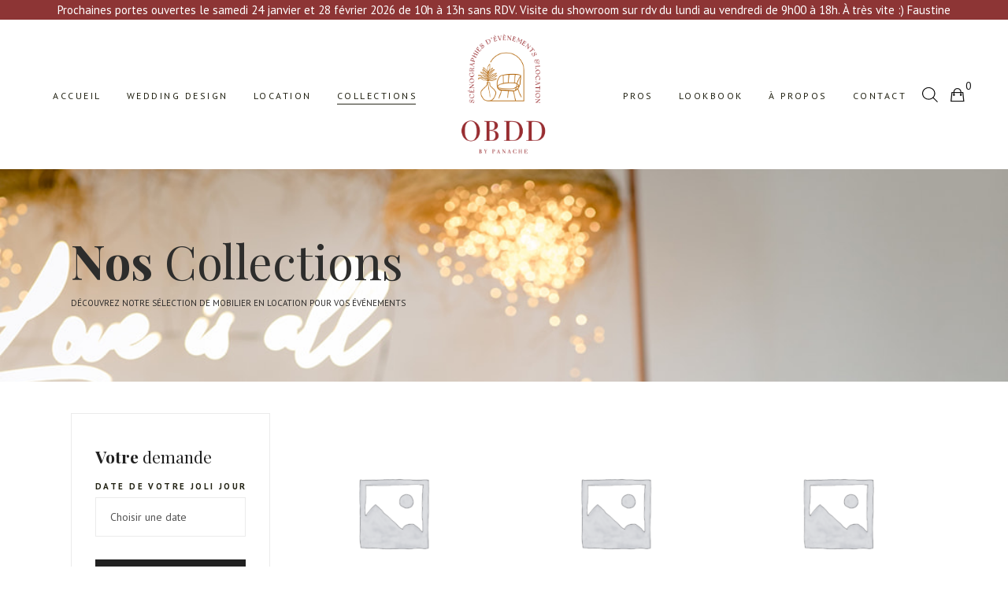

--- FILE ---
content_type: text/html; charset=UTF-8
request_url: https://www.obonheurdesdames.com/collections/page/1/?category=2317
body_size: 32631
content:
<!DOCTYPE html>
<html lang="fr-FR">
<head>
			
		<meta charset="UTF-8"/>
		<link rel="profile" href="https://gmpg.org/xfn/11"/>
			
				<meta name="viewport" content="width=device-width,initial-scale=1,user-scalable=yes">
		<meta name='robots' content='index, follow, max-image-preview:large, max-snippet:-1, max-video-preview:-1' />

	<!-- This site is optimized with the Yoast SEO plugin v22.2 - https://yoast.com/wordpress/plugins/seo/ -->
	<title>Collections - O Bonheur des Dames</title>
	<meta name="description" content="Découvrez sur la boutique Ô Bonheur des Dames, des collections de mobilier et décoration pour mariage." />
	<link rel="canonical" href="https://www.obonheurdesdames.com/collections/" />
	<link rel="next" href="https://www.obonheurdesdames.com/collections/page/2/" />
	<meta property="og:locale" content="fr_FR" />
	<meta property="og:type" content="article" />
	<meta property="og:title" content="Collections - O Bonheur des Dames" />
	<meta property="og:description" content="Découvrez sur la boutique Ô Bonheur des Dames, des collections de mobilier et décoration pour mariage." />
	<meta property="og:url" content="https://www.obonheurdesdames.com/collections/" />
	<meta property="og:site_name" content="O Bonheur des Dames" />
	<meta property="article:publisher" content="https://www.facebook.com/obonheurddames" />
	<meta property="article:modified_time" content="2024-03-21T15:06:59+00:00" />
	<meta name="twitter:card" content="summary_large_image" />
	<script type="application/ld+json" class="yoast-schema-graph">{"@context":"https://schema.org","@graph":[{"@type":"WebPage","@id":"https://www.obonheurdesdames.com/collections/","url":"https://www.obonheurdesdames.com/collections/","name":"Collections - O Bonheur des Dames","isPartOf":{"@id":"https://www.obonheurdesdames.com/#website"},"datePublished":"2018-09-23T16:11:52+00:00","dateModified":"2024-03-21T15:06:59+00:00","description":"Découvrez sur la boutique Ô Bonheur des Dames, des collections de mobilier et décoration pour mariage.","breadcrumb":{"@id":"https://www.obonheurdesdames.com/collections/#breadcrumb"},"inLanguage":"fr-FR","potentialAction":[{"@type":"ReadAction","target":["https://www.obonheurdesdames.com/collections/"]}]},{"@type":"BreadcrumbList","@id":"https://www.obonheurdesdames.com/collections/#breadcrumb","itemListElement":[{"@type":"ListItem","position":1,"name":"Accueil","item":"https://www.obonheurdesdames.com/"},{"@type":"ListItem","position":2,"name":"Collections"}]},{"@type":"WebSite","@id":"https://www.obonheurdesdames.com/#website","url":"https://www.obonheurdesdames.com/","name":"O Bonheur des Dames","description":"Location de mobilier pour vos événements","publisher":{"@id":"https://www.obonheurdesdames.com/#organization"},"potentialAction":[{"@type":"SearchAction","target":{"@type":"EntryPoint","urlTemplate":"https://www.obonheurdesdames.com/?s={search_term_string}"},"query-input":"required name=search_term_string"}],"inLanguage":"fr-FR"},{"@type":"Organization","@id":"https://www.obonheurdesdames.com/#organization","name":"Ô Bonheur des Dames","url":"https://www.obonheurdesdames.com/","logo":{"@type":"ImageObject","inLanguage":"fr-FR","@id":"https://www.obonheurdesdames.com/#/schema/logo/image/","url":"https://www.obonheurdesdames.com/wp-content/uploads/2019/01/logo-noir-maisondecreativite-obdd-03.png","contentUrl":"https://www.obonheurdesdames.com/wp-content/uploads/2019/01/logo-noir-maisondecreativite-obdd-03.png","width":150,"height":59,"caption":"Ô Bonheur des Dames"},"image":{"@id":"https://www.obonheurdesdames.com/#/schema/logo/image/"},"sameAs":["https://www.facebook.com/obonheurddames","https://www.instagram.com/obonheurdesdames/","https://www.pinterest.fr/Obonheurdesdames"]}]}</script>
	<!-- / Yoast SEO plugin. -->


<link rel='dns-prefetch' href='//www.googletagmanager.com' />
<link rel='dns-prefetch' href='//maps.googleapis.com' />
<link rel='dns-prefetch' href='//fonts.googleapis.com' />
<link rel="alternate" type="application/rss+xml" title="O Bonheur des Dames &raquo; Flux" href="https://www.obonheurdesdames.com/feed/" />
<link rel="alternate" type="application/rss+xml" title="O Bonheur des Dames &raquo; Flux des commentaires" href="https://www.obonheurdesdames.com/comments/feed/" />
<link rel="alternate" type="application/rss+xml" title="O Bonheur des Dames &raquo; Flux pour Produits" href="https://www.obonheurdesdames.com/collections/feed/" />
		<!-- This site uses the Google Analytics by ExactMetrics plugin v8.11.1 - Using Analytics tracking - https://www.exactmetrics.com/ -->
		<!-- Note: ExactMetrics is not currently configured on this site. The site owner needs to authenticate with Google Analytics in the ExactMetrics settings panel. -->
					<!-- No tracking code set -->
				<!-- / Google Analytics by ExactMetrics -->
		<script type="text/javascript">
/* <![CDATA[ */
window._wpemojiSettings = {"baseUrl":"https:\/\/s.w.org\/images\/core\/emoji\/14.0.0\/72x72\/","ext":".png","svgUrl":"https:\/\/s.w.org\/images\/core\/emoji\/14.0.0\/svg\/","svgExt":".svg","source":{"concatemoji":"https:\/\/www.obonheurdesdames.com\/wp-includes\/js\/wp-emoji-release.min.js?ver=e03140825bf9cabb6f39292f0342ac4c"}};
/*! This file is auto-generated */
!function(i,n){var o,s,e;function c(e){try{var t={supportTests:e,timestamp:(new Date).valueOf()};sessionStorage.setItem(o,JSON.stringify(t))}catch(e){}}function p(e,t,n){e.clearRect(0,0,e.canvas.width,e.canvas.height),e.fillText(t,0,0);var t=new Uint32Array(e.getImageData(0,0,e.canvas.width,e.canvas.height).data),r=(e.clearRect(0,0,e.canvas.width,e.canvas.height),e.fillText(n,0,0),new Uint32Array(e.getImageData(0,0,e.canvas.width,e.canvas.height).data));return t.every(function(e,t){return e===r[t]})}function u(e,t,n){switch(t){case"flag":return n(e,"\ud83c\udff3\ufe0f\u200d\u26a7\ufe0f","\ud83c\udff3\ufe0f\u200b\u26a7\ufe0f")?!1:!n(e,"\ud83c\uddfa\ud83c\uddf3","\ud83c\uddfa\u200b\ud83c\uddf3")&&!n(e,"\ud83c\udff4\udb40\udc67\udb40\udc62\udb40\udc65\udb40\udc6e\udb40\udc67\udb40\udc7f","\ud83c\udff4\u200b\udb40\udc67\u200b\udb40\udc62\u200b\udb40\udc65\u200b\udb40\udc6e\u200b\udb40\udc67\u200b\udb40\udc7f");case"emoji":return!n(e,"\ud83e\udef1\ud83c\udffb\u200d\ud83e\udef2\ud83c\udfff","\ud83e\udef1\ud83c\udffb\u200b\ud83e\udef2\ud83c\udfff")}return!1}function f(e,t,n){var r="undefined"!=typeof WorkerGlobalScope&&self instanceof WorkerGlobalScope?new OffscreenCanvas(300,150):i.createElement("canvas"),a=r.getContext("2d",{willReadFrequently:!0}),o=(a.textBaseline="top",a.font="600 32px Arial",{});return e.forEach(function(e){o[e]=t(a,e,n)}),o}function t(e){var t=i.createElement("script");t.src=e,t.defer=!0,i.head.appendChild(t)}"undefined"!=typeof Promise&&(o="wpEmojiSettingsSupports",s=["flag","emoji"],n.supports={everything:!0,everythingExceptFlag:!0},e=new Promise(function(e){i.addEventListener("DOMContentLoaded",e,{once:!0})}),new Promise(function(t){var n=function(){try{var e=JSON.parse(sessionStorage.getItem(o));if("object"==typeof e&&"number"==typeof e.timestamp&&(new Date).valueOf()<e.timestamp+604800&&"object"==typeof e.supportTests)return e.supportTests}catch(e){}return null}();if(!n){if("undefined"!=typeof Worker&&"undefined"!=typeof OffscreenCanvas&&"undefined"!=typeof URL&&URL.createObjectURL&&"undefined"!=typeof Blob)try{var e="postMessage("+f.toString()+"("+[JSON.stringify(s),u.toString(),p.toString()].join(",")+"));",r=new Blob([e],{type:"text/javascript"}),a=new Worker(URL.createObjectURL(r),{name:"wpTestEmojiSupports"});return void(a.onmessage=function(e){c(n=e.data),a.terminate(),t(n)})}catch(e){}c(n=f(s,u,p))}t(n)}).then(function(e){for(var t in e)n.supports[t]=e[t],n.supports.everything=n.supports.everything&&n.supports[t],"flag"!==t&&(n.supports.everythingExceptFlag=n.supports.everythingExceptFlag&&n.supports[t]);n.supports.everythingExceptFlag=n.supports.everythingExceptFlag&&!n.supports.flag,n.DOMReady=!1,n.readyCallback=function(){n.DOMReady=!0}}).then(function(){return e}).then(function(){var e;n.supports.everything||(n.readyCallback(),(e=n.source||{}).concatemoji?t(e.concatemoji):e.wpemoji&&e.twemoji&&(t(e.twemoji),t(e.wpemoji)))}))}((window,document),window._wpemojiSettings);
/* ]]> */
</script>
<link rel='stylesheet' id='sbi_styles-css' href='https://www.obonheurdesdames.com/wp-content/plugins/instagram-feed/css/sbi-styles.min.css?ver=6.2.9' type='text/css' media='all' />
<style id='wp-emoji-styles-inline-css' type='text/css'>

	img.wp-smiley, img.emoji {
		display: inline !important;
		border: none !important;
		box-shadow: none !important;
		height: 1em !important;
		width: 1em !important;
		margin: 0 0.07em !important;
		vertical-align: -0.1em !important;
		background: none !important;
		padding: 0 !important;
	}
</style>
<link rel='stylesheet' id='wp-block-library-css' href='https://www.obonheurdesdames.com/wp-includes/css/dist/block-library/style.min.css?ver=e03140825bf9cabb6f39292f0342ac4c' type='text/css' media='all' />
<style id='classic-theme-styles-inline-css' type='text/css'>
/*! This file is auto-generated */
.wp-block-button__link{color:#fff;background-color:#32373c;border-radius:9999px;box-shadow:none;text-decoration:none;padding:calc(.667em + 2px) calc(1.333em + 2px);font-size:1.125em}.wp-block-file__button{background:#32373c;color:#fff;text-decoration:none}
</style>
<style id='global-styles-inline-css' type='text/css'>
body{--wp--preset--color--black: #000000;--wp--preset--color--cyan-bluish-gray: #abb8c3;--wp--preset--color--white: #ffffff;--wp--preset--color--pale-pink: #f78da7;--wp--preset--color--vivid-red: #cf2e2e;--wp--preset--color--luminous-vivid-orange: #ff6900;--wp--preset--color--luminous-vivid-amber: #fcb900;--wp--preset--color--light-green-cyan: #7bdcb5;--wp--preset--color--vivid-green-cyan: #00d084;--wp--preset--color--pale-cyan-blue: #8ed1fc;--wp--preset--color--vivid-cyan-blue: #0693e3;--wp--preset--color--vivid-purple: #9b51e0;--wp--preset--gradient--vivid-cyan-blue-to-vivid-purple: linear-gradient(135deg,rgba(6,147,227,1) 0%,rgb(155,81,224) 100%);--wp--preset--gradient--light-green-cyan-to-vivid-green-cyan: linear-gradient(135deg,rgb(122,220,180) 0%,rgb(0,208,130) 100%);--wp--preset--gradient--luminous-vivid-amber-to-luminous-vivid-orange: linear-gradient(135deg,rgba(252,185,0,1) 0%,rgba(255,105,0,1) 100%);--wp--preset--gradient--luminous-vivid-orange-to-vivid-red: linear-gradient(135deg,rgba(255,105,0,1) 0%,rgb(207,46,46) 100%);--wp--preset--gradient--very-light-gray-to-cyan-bluish-gray: linear-gradient(135deg,rgb(238,238,238) 0%,rgb(169,184,195) 100%);--wp--preset--gradient--cool-to-warm-spectrum: linear-gradient(135deg,rgb(74,234,220) 0%,rgb(151,120,209) 20%,rgb(207,42,186) 40%,rgb(238,44,130) 60%,rgb(251,105,98) 80%,rgb(254,248,76) 100%);--wp--preset--gradient--blush-light-purple: linear-gradient(135deg,rgb(255,206,236) 0%,rgb(152,150,240) 100%);--wp--preset--gradient--blush-bordeaux: linear-gradient(135deg,rgb(254,205,165) 0%,rgb(254,45,45) 50%,rgb(107,0,62) 100%);--wp--preset--gradient--luminous-dusk: linear-gradient(135deg,rgb(255,203,112) 0%,rgb(199,81,192) 50%,rgb(65,88,208) 100%);--wp--preset--gradient--pale-ocean: linear-gradient(135deg,rgb(255,245,203) 0%,rgb(182,227,212) 50%,rgb(51,167,181) 100%);--wp--preset--gradient--electric-grass: linear-gradient(135deg,rgb(202,248,128) 0%,rgb(113,206,126) 100%);--wp--preset--gradient--midnight: linear-gradient(135deg,rgb(2,3,129) 0%,rgb(40,116,252) 100%);--wp--preset--font-size--small: 13px;--wp--preset--font-size--medium: 20px;--wp--preset--font-size--large: 36px;--wp--preset--font-size--x-large: 42px;--wp--preset--spacing--20: 0.44rem;--wp--preset--spacing--30: 0.67rem;--wp--preset--spacing--40: 1rem;--wp--preset--spacing--50: 1.5rem;--wp--preset--spacing--60: 2.25rem;--wp--preset--spacing--70: 3.38rem;--wp--preset--spacing--80: 5.06rem;--wp--preset--shadow--natural: 6px 6px 9px rgba(0, 0, 0, 0.2);--wp--preset--shadow--deep: 12px 12px 50px rgba(0, 0, 0, 0.4);--wp--preset--shadow--sharp: 6px 6px 0px rgba(0, 0, 0, 0.2);--wp--preset--shadow--outlined: 6px 6px 0px -3px rgba(255, 255, 255, 1), 6px 6px rgba(0, 0, 0, 1);--wp--preset--shadow--crisp: 6px 6px 0px rgba(0, 0, 0, 1);}:where(.is-layout-flex){gap: 0.5em;}:where(.is-layout-grid){gap: 0.5em;}body .is-layout-flow > .alignleft{float: left;margin-inline-start: 0;margin-inline-end: 2em;}body .is-layout-flow > .alignright{float: right;margin-inline-start: 2em;margin-inline-end: 0;}body .is-layout-flow > .aligncenter{margin-left: auto !important;margin-right: auto !important;}body .is-layout-constrained > .alignleft{float: left;margin-inline-start: 0;margin-inline-end: 2em;}body .is-layout-constrained > .alignright{float: right;margin-inline-start: 2em;margin-inline-end: 0;}body .is-layout-constrained > .aligncenter{margin-left: auto !important;margin-right: auto !important;}body .is-layout-constrained > :where(:not(.alignleft):not(.alignright):not(.alignfull)){max-width: var(--wp--style--global--content-size);margin-left: auto !important;margin-right: auto !important;}body .is-layout-constrained > .alignwide{max-width: var(--wp--style--global--wide-size);}body .is-layout-flex{display: flex;}body .is-layout-flex{flex-wrap: wrap;align-items: center;}body .is-layout-flex > *{margin: 0;}body .is-layout-grid{display: grid;}body .is-layout-grid > *{margin: 0;}:where(.wp-block-columns.is-layout-flex){gap: 2em;}:where(.wp-block-columns.is-layout-grid){gap: 2em;}:where(.wp-block-post-template.is-layout-flex){gap: 1.25em;}:where(.wp-block-post-template.is-layout-grid){gap: 1.25em;}.has-black-color{color: var(--wp--preset--color--black) !important;}.has-cyan-bluish-gray-color{color: var(--wp--preset--color--cyan-bluish-gray) !important;}.has-white-color{color: var(--wp--preset--color--white) !important;}.has-pale-pink-color{color: var(--wp--preset--color--pale-pink) !important;}.has-vivid-red-color{color: var(--wp--preset--color--vivid-red) !important;}.has-luminous-vivid-orange-color{color: var(--wp--preset--color--luminous-vivid-orange) !important;}.has-luminous-vivid-amber-color{color: var(--wp--preset--color--luminous-vivid-amber) !important;}.has-light-green-cyan-color{color: var(--wp--preset--color--light-green-cyan) !important;}.has-vivid-green-cyan-color{color: var(--wp--preset--color--vivid-green-cyan) !important;}.has-pale-cyan-blue-color{color: var(--wp--preset--color--pale-cyan-blue) !important;}.has-vivid-cyan-blue-color{color: var(--wp--preset--color--vivid-cyan-blue) !important;}.has-vivid-purple-color{color: var(--wp--preset--color--vivid-purple) !important;}.has-black-background-color{background-color: var(--wp--preset--color--black) !important;}.has-cyan-bluish-gray-background-color{background-color: var(--wp--preset--color--cyan-bluish-gray) !important;}.has-white-background-color{background-color: var(--wp--preset--color--white) !important;}.has-pale-pink-background-color{background-color: var(--wp--preset--color--pale-pink) !important;}.has-vivid-red-background-color{background-color: var(--wp--preset--color--vivid-red) !important;}.has-luminous-vivid-orange-background-color{background-color: var(--wp--preset--color--luminous-vivid-orange) !important;}.has-luminous-vivid-amber-background-color{background-color: var(--wp--preset--color--luminous-vivid-amber) !important;}.has-light-green-cyan-background-color{background-color: var(--wp--preset--color--light-green-cyan) !important;}.has-vivid-green-cyan-background-color{background-color: var(--wp--preset--color--vivid-green-cyan) !important;}.has-pale-cyan-blue-background-color{background-color: var(--wp--preset--color--pale-cyan-blue) !important;}.has-vivid-cyan-blue-background-color{background-color: var(--wp--preset--color--vivid-cyan-blue) !important;}.has-vivid-purple-background-color{background-color: var(--wp--preset--color--vivid-purple) !important;}.has-black-border-color{border-color: var(--wp--preset--color--black) !important;}.has-cyan-bluish-gray-border-color{border-color: var(--wp--preset--color--cyan-bluish-gray) !important;}.has-white-border-color{border-color: var(--wp--preset--color--white) !important;}.has-pale-pink-border-color{border-color: var(--wp--preset--color--pale-pink) !important;}.has-vivid-red-border-color{border-color: var(--wp--preset--color--vivid-red) !important;}.has-luminous-vivid-orange-border-color{border-color: var(--wp--preset--color--luminous-vivid-orange) !important;}.has-luminous-vivid-amber-border-color{border-color: var(--wp--preset--color--luminous-vivid-amber) !important;}.has-light-green-cyan-border-color{border-color: var(--wp--preset--color--light-green-cyan) !important;}.has-vivid-green-cyan-border-color{border-color: var(--wp--preset--color--vivid-green-cyan) !important;}.has-pale-cyan-blue-border-color{border-color: var(--wp--preset--color--pale-cyan-blue) !important;}.has-vivid-cyan-blue-border-color{border-color: var(--wp--preset--color--vivid-cyan-blue) !important;}.has-vivid-purple-border-color{border-color: var(--wp--preset--color--vivid-purple) !important;}.has-vivid-cyan-blue-to-vivid-purple-gradient-background{background: var(--wp--preset--gradient--vivid-cyan-blue-to-vivid-purple) !important;}.has-light-green-cyan-to-vivid-green-cyan-gradient-background{background: var(--wp--preset--gradient--light-green-cyan-to-vivid-green-cyan) !important;}.has-luminous-vivid-amber-to-luminous-vivid-orange-gradient-background{background: var(--wp--preset--gradient--luminous-vivid-amber-to-luminous-vivid-orange) !important;}.has-luminous-vivid-orange-to-vivid-red-gradient-background{background: var(--wp--preset--gradient--luminous-vivid-orange-to-vivid-red) !important;}.has-very-light-gray-to-cyan-bluish-gray-gradient-background{background: var(--wp--preset--gradient--very-light-gray-to-cyan-bluish-gray) !important;}.has-cool-to-warm-spectrum-gradient-background{background: var(--wp--preset--gradient--cool-to-warm-spectrum) !important;}.has-blush-light-purple-gradient-background{background: var(--wp--preset--gradient--blush-light-purple) !important;}.has-blush-bordeaux-gradient-background{background: var(--wp--preset--gradient--blush-bordeaux) !important;}.has-luminous-dusk-gradient-background{background: var(--wp--preset--gradient--luminous-dusk) !important;}.has-pale-ocean-gradient-background{background: var(--wp--preset--gradient--pale-ocean) !important;}.has-electric-grass-gradient-background{background: var(--wp--preset--gradient--electric-grass) !important;}.has-midnight-gradient-background{background: var(--wp--preset--gradient--midnight) !important;}.has-small-font-size{font-size: var(--wp--preset--font-size--small) !important;}.has-medium-font-size{font-size: var(--wp--preset--font-size--medium) !important;}.has-large-font-size{font-size: var(--wp--preset--font-size--large) !important;}.has-x-large-font-size{font-size: var(--wp--preset--font-size--x-large) !important;}
.wp-block-navigation a:where(:not(.wp-element-button)){color: inherit;}
:where(.wp-block-post-template.is-layout-flex){gap: 1.25em;}:where(.wp-block-post-template.is-layout-grid){gap: 1.25em;}
:where(.wp-block-columns.is-layout-flex){gap: 2em;}:where(.wp-block-columns.is-layout-grid){gap: 2em;}
.wp-block-pullquote{font-size: 1.5em;line-height: 1.6;}
</style>
<link rel='stylesheet' id='contact-form-7-css' href='https://www.obonheurdesdames.com/wp-content/plugins/contact-form-7/includes/css/styles.css?ver=5.9.2' type='text/css' media='all' />
<link rel='stylesheet' id='awcdp-frontend-css' href='https://www.obonheurdesdames.com/wp-content/plugins/deposits-partial-payments-for-woocommerce-pro/assets/css/frontend.css?ver=3.1.3' type='text/css' media='all' />
<link rel='stylesheet' id='rs-plugin-settings-css' href='https://www.obonheurdesdames.com/wp-content/plugins/revslider/public/assets/css/settings.css?ver=5.4.7.2' type='text/css' media='all' />
<style id='rs-plugin-settings-inline-css' type='text/css'>
#rs-demo-id {}
</style>
<link rel='stylesheet' id='wcrp-rental-products-public-css' href='https://www.obonheurdesdames.com/wp-content/plugins/wcrp-rental-products/assets/css/public.min.css?ver=4.0.2' type='text/css' media='all' />
<style id='woocommerce-inline-inline-css' type='text/css'>
.woocommerce form .form-row .required { visibility: visible; }
</style>
<link rel='stylesheet' id='wt-import-export-for-woo-css' href='https://www.obonheurdesdames.com/wp-content/plugins/wt-import-export-for-woo/public/css/wt-import-export-for-woo-public.css?ver=1.1.3' type='text/css' media='all' />
<link rel='stylesheet' id='wpfront-notification-bar-css' href='https://www.obonheurdesdames.com/wp-content/plugins/wpfront-notification-bar/css/wpfront-notification-bar.min.css?ver=3.4.01231' type='text/css' media='all' />
<link rel='stylesheet' id='dgwt-wcas-style-css' href='https://www.obonheurdesdames.com/wp-content/plugins/ajax-search-for-woocommerce/assets/css/style.min.css?ver=1.30.0' type='text/css' media='all' />
<link rel='stylesheet' id='albergo_elated_default_style-css' href='https://www.obonheurdesdames.com/wp-content/themes/albergo/style.css?ver=e03140825bf9cabb6f39292f0342ac4c' type='text/css' media='all' />
<link rel='stylesheet' id='albergo_elated_child_style-css' href='https://www.obonheurdesdames.com/wp-content/themes/albergo-child/style.css?ver=e03140825bf9cabb6f39292f0342ac4c' type='text/css' media='all' />
<link rel='stylesheet' id='albergo_elated_modules-css' href='https://www.obonheurdesdames.com/wp-content/themes/albergo/assets/css/modules.min.css?ver=e03140825bf9cabb6f39292f0342ac4c' type='text/css' media='all' />
<style id='albergo_elated_modules-inline-css' type='text/css'>
@media only screen and (max-width: 680px){
   .margin-hide{
             margin-top:26px !important;
       } 
}

@media only screen and (min-width: 680px)  and (max-width: 768px) {
   .margin-hide{
             margin-top:63px !important;
       } 
}


</style>
<link rel='stylesheet' id='eltd_font_awesome-css' href='https://www.obonheurdesdames.com/wp-content/themes/albergo/assets/css/font-awesome/css/font-awesome.min.css?ver=e03140825bf9cabb6f39292f0342ac4c' type='text/css' media='all' />
<link rel='stylesheet' id='eltd_font_elegant-css' href='https://www.obonheurdesdames.com/wp-content/themes/albergo/assets/css/elegant-icons/style.min.css?ver=e03140825bf9cabb6f39292f0342ac4c' type='text/css' media='all' />
<link rel='stylesheet' id='eltd_ion_icons-css' href='https://www.obonheurdesdames.com/wp-content/themes/albergo/assets/css/ion-icons/css/ionicons.min.css?ver=e03140825bf9cabb6f39292f0342ac4c' type='text/css' media='all' />
<link rel='stylesheet' id='eltd_linea_icons-css' href='https://www.obonheurdesdames.com/wp-content/themes/albergo/assets/css/linea-icons/style.css?ver=e03140825bf9cabb6f39292f0342ac4c' type='text/css' media='all' />
<link rel='stylesheet' id='eltd_linear_icons-css' href='https://www.obonheurdesdames.com/wp-content/themes/albergo/assets/css/linear-icons/style.css?ver=e03140825bf9cabb6f39292f0342ac4c' type='text/css' media='all' />
<link rel='stylesheet' id='eltd_simple_line_icons-css' href='https://www.obonheurdesdames.com/wp-content/themes/albergo/assets/css/simple-line-icons/simple-line-icons.css?ver=e03140825bf9cabb6f39292f0342ac4c' type='text/css' media='all' />
<link rel='stylesheet' id='eltd_dripicons-css' href='https://www.obonheurdesdames.com/wp-content/themes/albergo/assets/css/dripicons/dripicons.css?ver=e03140825bf9cabb6f39292f0342ac4c' type='text/css' media='all' />
<link rel='stylesheet' id='mediaelement-css' href='https://www.obonheurdesdames.com/wp-includes/js/mediaelement/mediaelementplayer-legacy.min.css?ver=4.2.17' type='text/css' media='all' />
<link rel='stylesheet' id='wp-mediaelement-css' href='https://www.obonheurdesdames.com/wp-includes/js/mediaelement/wp-mediaelement.min.css?ver=e03140825bf9cabb6f39292f0342ac4c' type='text/css' media='all' />
<link rel='stylesheet' id='albergo_elated_woo-css' href='https://www.obonheurdesdames.com/wp-content/themes/albergo/assets/css/woocommerce.min.css?ver=e03140825bf9cabb6f39292f0342ac4c' type='text/css' media='all' />
<style id='albergo_elated_woo-inline-css' type='text/css'>
/* generated in /home/obonheurg/obdd/wp-content/themes/albergo/framework/admin/options/general/map.php albergo_elated_page_general_style function */
.archive.eltd-boxed .eltd-wrapper { background-attachment: fixed;}

/* generated in /home/obonheurg/obdd/wp-content/themes/albergo/framework/admin/options/general/map.php albergo_elated_page_general_style function */
.archive.eltd-inner-boxed .eltd-content .eltd-content-inner > .eltd-container > .eltd-container-inner, .archive.eltd-inner-boxed .eltd-content .eltd-content-inner > .eltd-full-width > .eltd-full-width-inner { background-color: #ffffff;margin-top: -95px;}

/* generated in /home/obonheurg/obdd/wp-content/themes/albergo/framework/modules/header/helper-functions.php albergo_elated_header_area_style function */
.archive .eltd-page-header .eltd-menu-area { background-color: rgba(255, 255, 255, 1);}

@media only screen and (max-width: 768px) {/* generated in /home/obonheurg/obdd/wp-content/themes/albergo/framework/admin/options/general/map.php albergo_elated_page_general_style function */
.archive.eltd-inner-boxed .eltd-content .eltd-content-inner > .eltd-container > .eltd-container-inner, .archive.eltd-inner-boxed .eltd-content .eltd-content-inner > .eltd-full-width > .eltd-full-width-inner { margin-top: -20px;}

}
</style>
<link rel='stylesheet' id='albergo_elated_woo_responsive-css' href='https://www.obonheurdesdames.com/wp-content/themes/albergo/assets/css/woocommerce-responsive.min.css?ver=e03140825bf9cabb6f39292f0342ac4c' type='text/css' media='all' />
<link rel='stylesheet' id='albergo_elated_style_dynamic-css' href='https://www.obonheurdesdames.com/wp-content/themes/albergo/assets/css/style_dynamic.css?ver=1711035738' type='text/css' media='all' />
<link rel='stylesheet' id='albergo_elated_modules_responsive-css' href='https://www.obonheurdesdames.com/wp-content/themes/albergo/assets/css/modules-responsive.min.css?ver=e03140825bf9cabb6f39292f0342ac4c' type='text/css' media='all' />
<link rel='stylesheet' id='albergo_elated_style_dynamic_responsive-css' href='https://www.obonheurdesdames.com/wp-content/themes/albergo/assets/css/style_dynamic_responsive.css?ver=1711035738' type='text/css' media='all' />
<link rel='stylesheet' id='albergo_elated_google_fonts-css' href='https://fonts.googleapis.com/css?family=Open+Sans%3A300%2C400%2C500%2C600%2C700%7CPlayfair+Display%3A300%2C400%2C500%2C600%2C700%7CPT+Sans%3A300%2C400%2C500%2C600%2C700&#038;subset=latin-ext&#038;ver=1.0.0' type='text/css' media='all' />
<link rel='stylesheet' id='acfpb-public-css' href='https://www.obonheurdesdames.com/wp-content/plugins/acf-page-builder/includes/../public/css/acfpb_styles.css' type='text/css' media='all' />
<script type="text/javascript" id="woocommerce-google-analytics-integration-gtag-js-after">
/* <![CDATA[ */
/* Google Analytics for WooCommerce (gtag.js) */
					window.dataLayer = window.dataLayer || [];
					function gtag(){dataLayer.push(arguments);}
					// Set up default consent state.
					for ( const mode of [{"analytics_storage":"denied","ad_storage":"denied","ad_user_data":"denied","ad_personalization":"denied","region":["AT","BE","BG","HR","CY","CZ","DK","EE","FI","FR","DE","GR","HU","IS","IE","IT","LV","LI","LT","LU","MT","NL","NO","PL","PT","RO","SK","SI","ES","SE","GB","CH"]}] || [] ) {
						gtag( "consent", "default", { "wait_for_update": 500, ...mode } );
					}
					gtag("js", new Date());
					gtag("set", "developer_id.dOGY3NW", true);
					gtag("config", "G-M4C81GVDW3", {"track_404":true,"allow_google_signals":true,"logged_in":false,"linker":{"domains":[],"allow_incoming":false},"custom_map":{"dimension1":"logged_in"}});
/* ]]> */
</script>
<script type="text/javascript" src="https://www.obonheurdesdames.com/wp-includes/js/jquery/jquery.min.js?ver=3.7.1" id="jquery-core-js"></script>
<script type="text/javascript" src="https://www.obonheurdesdames.com/wp-includes/js/jquery/jquery-migrate.min.js?ver=3.4.1" id="jquery-migrate-js"></script>
<script type="text/javascript" src="https://www.obonheurdesdames.com/wp-content/plugins/revslider/public/assets/js/jquery.themepunch.tools.min.js?ver=5.4.7.2" id="tp-tools-js"></script>
<script type="text/javascript" src="https://www.obonheurdesdames.com/wp-content/plugins/revslider/public/assets/js/jquery.themepunch.revolution.min.js?ver=5.4.7.2" id="revmin-js"></script>
<script type="text/javascript" src="https://www.obonheurdesdames.com/wp-content/plugins/woocommerce/assets/js/jquery-blockui/jquery.blockUI.min.js?ver=2.7.0-wc.8.6.3" id="jquery-blockui-js" data-wp-strategy="defer"></script>
<script type="text/javascript" src="https://www.obonheurdesdames.com/wp-content/plugins/woocommerce/assets/js/js-cookie/js.cookie.min.js?ver=2.1.4-wc.8.6.3" id="js-cookie-js" defer="defer" data-wp-strategy="defer"></script>
<script type="text/javascript" id="woocommerce-js-extra">
/* <![CDATA[ */
var woocommerce_params = {"ajax_url":"\/wp-admin\/admin-ajax.php","wc_ajax_url":"\/?wc-ajax=%%endpoint%%"};
/* ]]> */
</script>
<script type="text/javascript" src="https://www.obonheurdesdames.com/wp-content/plugins/woocommerce/assets/js/frontend/woocommerce.min.js?ver=8.6.3" id="woocommerce-js" defer="defer" data-wp-strategy="defer"></script>
<script type="text/javascript" id="wc-add-to-cart-js-extra">
/* <![CDATA[ */
var wc_add_to_cart_params = {"ajax_url":"\/wp-admin\/admin-ajax.php","wc_ajax_url":"\/?wc-ajax=%%endpoint%%","i18n_view_cart":"Voir le panier","cart_url":"https:\/\/www.obonheurdesdames.com\/cart\/","is_cart":"","cart_redirect_after_add":"no"};
/* ]]> */
</script>
<script type="text/javascript" src="https://www.obonheurdesdames.com/wp-content/plugins/woocommerce/assets/js/frontend/add-to-cart.min.js?ver=8.6.3" id="wc-add-to-cart-js" data-wp-strategy="defer"></script>
<script type="text/javascript" src="https://www.obonheurdesdames.com/wp-content/plugins/js_composer/assets/js/vendors/woocommerce-add-to-cart.js?ver=5.6" id="vc_woocommerce-add-to-cart-js-js"></script>
<script type="text/javascript" src="https://www.obonheurdesdames.com/wp-content/plugins/wpfront-notification-bar/js/wpfront-notification-bar.min.js?ver=3.4.01231" id="wpfront-notification-bar-js"></script>
<script type="text/javascript" src="https://www.obonheurdesdames.com/wp-content/plugins/woocommerce/assets/js/select2/select2.full.min.js?ver=4.0.3-wc.8.6.3" id="select2-js" defer="defer" data-wp-strategy="defer"></script>
<link rel="https://api.w.org/" href="https://www.obonheurdesdames.com/wp-json/" /><link rel="EditURI" type="application/rsd+xml" title="RSD" href="https://www.obonheurdesdames.com/xmlrpc.php?rsd" />
<style type="text/css" id="custom_fonts">@font-face {
   font-family: buttercup_sample;
   src: url(https://www.obonheurdesdames.com/wp-content/uploads/custom_fonts/buttercup_sample.ttf);
   font-weight: normal;
}@font-face {
   font-family: AbramoScript;
   src: url(https://www.obonheurdesdames.com/wp-content/uploads/custom_fonts/AbramoScript.ttf);
   font-weight: normal;
}</style>		<style>
			.dgwt-wcas-ico-magnifier,.dgwt-wcas-ico-magnifier-handler{max-width:20px}		</style>
			<noscript><style>.woocommerce-product-gallery{ opacity: 1 !important; }</style></noscript>
	<meta name="generator" content="Powered by WPBakery Page Builder - drag and drop page builder for WordPress."/>
<!--[if lte IE 9]><link rel="stylesheet" type="text/css" href="https://www.obonheurdesdames.com/wp-content/plugins/js_composer/assets/css/vc_lte_ie9.min.css" media="screen"><![endif]--><meta name="generator" content="Powered by Slider Revolution 5.4.7.2 - responsive, Mobile-Friendly Slider Plugin for WordPress with comfortable drag and drop interface." />
<link rel="icon" href="https://www.obonheurdesdames.com/wp-content/uploads/2022/04/cropped-favicon-1-32x32.png" sizes="32x32" />
<link rel="icon" href="https://www.obonheurdesdames.com/wp-content/uploads/2022/04/cropped-favicon-1-192x192.png" sizes="192x192" />
<link rel="apple-touch-icon" href="https://www.obonheurdesdames.com/wp-content/uploads/2022/04/cropped-favicon-1-180x180.png" />
<meta name="msapplication-TileImage" content="https://www.obonheurdesdames.com/wp-content/uploads/2022/04/cropped-favicon-1-270x270.png" />
<script type="text/javascript">function setREVStartSize(e){									
						try{ e.c=jQuery(e.c);var i=jQuery(window).width(),t=9999,r=0,n=0,l=0,f=0,s=0,h=0;
							if(e.responsiveLevels&&(jQuery.each(e.responsiveLevels,function(e,f){f>i&&(t=r=f,l=e),i>f&&f>r&&(r=f,n=e)}),t>r&&(l=n)),f=e.gridheight[l]||e.gridheight[0]||e.gridheight,s=e.gridwidth[l]||e.gridwidth[0]||e.gridwidth,h=i/s,h=h>1?1:h,f=Math.round(h*f),"fullscreen"==e.sliderLayout){var u=(e.c.width(),jQuery(window).height());if(void 0!=e.fullScreenOffsetContainer){var c=e.fullScreenOffsetContainer.split(",");if (c) jQuery.each(c,function(e,i){u=jQuery(i).length>0?u-jQuery(i).outerHeight(!0):u}),e.fullScreenOffset.split("%").length>1&&void 0!=e.fullScreenOffset&&e.fullScreenOffset.length>0?u-=jQuery(window).height()*parseInt(e.fullScreenOffset,0)/100:void 0!=e.fullScreenOffset&&e.fullScreenOffset.length>0&&(u-=parseInt(e.fullScreenOffset,0))}f=u}else void 0!=e.minHeight&&f<e.minHeight&&(f=e.minHeight);e.c.closest(".rev_slider_wrapper").css({height:f})					
						}catch(d){console.log("Failure at Presize of Slider:"+d)}						
					};</script>
		<style type="text/css" id="wp-custom-css">
			.wcrp-rental-products-availability-checker-status-applied-info-row-rent-to, .wcrp-rental-products-availability-checker-applied-notice.woocommerce-message {
   display:none;
}

.wcrp-rental-products-availability-checker-status {
    padding: 5px 10px!important;
	border:0px!important;
	top:0px;
	background-color:#fff;
left:0px;
margin:0px!important;

}

.wcrp-rental-products-availability-checker-status .wcrp-rental-products-availability-checker-status-title{
    font-weight: 100;
    color: #000;
    text-transform: uppercase;
    font-size: 12px;
    letter-spacing: 2px;
    margin: 0px auto;
    text-align: center;
    max-width: 200px;
}

.wcrp-rental-products-availability-checker-status .wcrp-rental-products-availability-checker-status-info {
    display:none;
}

.eltd-sidebar {
    position: relative;
    z-index: 11;
    margin: 0 0 60px;
    border: 1px solid #ebebeb;
    padding: 0px 30px 40px 30px;
}

.wcrp-rental-products-availability-checker-button.button {
    width: 100%!important;
    padding: 16px!important;
	white-space:initial!important;
}


.eltd-woocommerce-page .woocommerce-error, .eltd-woocommerce-page .woocommerce-info, .eltd-woocommerce-page .woocommerce-message {
    line-height: 1.5em;
}

.single-product .input-text.qty.text {
    border-radius: 0px;
    padding: 18px;
	outline: none;
}


.woocommerce-cart .input-text.qty.text {
    border-radius: 0px;
    padding: 5px;
	outline: none;
}


.wcrp-rental-products-rental-totals.woocommerce-info {
    padding: 0px;
    border: 0px;
    margin-top: 10px!important;
    color: #121212;
    letter-spacing: 2px;
}


.wcrp-rental-products-rental-totals.woocommerce-info strong{
font-weight:200;
}
ul.products>.product .eltd-pl-inner>a {
    z-index: 999;
}

ul.woocommerce-error {
    font-weight: 600;
    color: #8d3535;
}

.archive .eltd-has-bg-image .eltd-title-wrapper {
    padding-top: 270px !important;
}


.archive a.wcrp-rental-products-select-dates-button.button.product_type_simple {
    display: none;
}

.wcrp-rental-products-disable-rental-start-end-dates.woocommerce-info {
    display: none;
}

.eltd-woocommerce-page .woocommerce-checkout .select2-container {
    width: 100% !important;
}

.dgwt-wcas-is-details .dgwt-wcas-has-img .dgwt-wcas-suggestion.dgwt-wcas-suggestion-more, .dgwt-wcas-suggestion.dgwt-wcas-suggestion-more {
    min-height: 50px;
	  font-size: .9em;
    background-color: #000;
    color: #fff;
}

.eltd-page-header .eltd-menu-area .widget
 {
    margin-right: 5px;
}

.widget.eltd-right-from-mobile-logo {
    margin-bottom: 0px;
}

.eltd-mobile-header-holder .eltd-position-right-inner {
    display: flex !important;
    align-items: center;
	    position: absolute;
    top: 15px;
    right: 0px;
}		</style>
		<noscript><style type="text/css"> .wpb_animate_when_almost_visible { opacity: 1; }</style></noscript>    <meta name="p:domain_verify" content="ea4a7f48d51f308a6d5865722bf65431"/>
</head>
<body data-rsssl=1 class="archive post-type-archive post-type-archive-product theme-albergo eltd-core-1.0 wcrp-rental-products-is-rental wcrp-rental-products-is-rental-only woocommerce-shop woocommerce woocommerce-page woocommerce-no-js albergo child-child-ver-1.0.0 albergo-ver-1.1.1 eltd-inner-boxed eltd-grid-1300 eltd-disable-global-padding-bottom eltd-sticky-header-on-scroll-down-up eltd-dropdown-animate-height eltd-header-centered eltd-menu-area-shadow-disable eltd-menu-area-in-grid-shadow-disable eltd-menu-area-border-disable eltd-menu-area-in-grid-border-disable eltd-logo-area-border-disable eltd-logo-area-in-grid-border-disable eltd-header-vertical-shadow-disable eltd-header-vertical-border-disable eltd-woocommerce-page eltd-woo-main-page eltd-woocommerce-columns-3 eltd-woo-normal-space eltd-woo-pl-info-on-image-hover eltd-woo-single-thumb-below-image eltd-woo-single-has-pretty-photo eltd-default-mobile-header eltd-sticky-up-mobile-header eltd-top-bar-in-grid-padding wpb-js-composer js-comp-ver-5.6 vc_responsive eltd-fullscreen-search eltd-search-fade" itemscope itemtype="http://schema.org/WebPage">
	
    <div class="eltd-wrapper">
        <div class="eltd-wrapper-inner">
            <div class="eltd-fullscreen-search-holder">
	<a class="eltd-fullscreen-search-close" href="javascript:void(0)">
		<span aria-hidden="true" class="eltd-icon-font-elegant icon_close " ></span>	</a>
	<div class="eltd-fullscreen-search-table">
		<div class="eltd-fullscreen-search-cell">
			<div class="eltd-fullscreen-search-inner">
				<form action="https://www.obonheurdesdames.com/" class="eltd-fullscreen-search-form" method="get">
					<div class="eltd-form-holder">
						<div class="eltd-form-holder-inner">
							<div class="eltd-field-holder">
								<input type="text" placeholder="Recherche" name="s" class="eltd-search-field" autocomplete="off"/>
							</div>
							<button type="submit" class="eltd-search-submit"><span aria-hidden="true" class="eltd-icon-font-elegant icon_search " ></span></button>
							<div class="eltd-line"></div>
						</div>
					</div>
				</form>
			</div>
		</div>
	</div>
</div>
<header class="eltd-page-header">
		
    <!--<div class="eltd-logo-area">
	    	    
                    <div class="eltd-grid">
        			
            <div class="eltd-vertical-align-containers">

                <div class="eltd-position-center">
                    <div class="eltd-position-center-inner">
                        

<div class="eltd-logo-wrapper">
    <a itemprop="url" href="https://www.obonheurdesdames.com/" style="height: 460px;">
        <img itemprop="image" class="eltd-normal-logo" src="https://www.obonheurdesdames.com/wp-content/uploads/2022/04/logo-Obdd-TopMenu.png" width="705" height="920"  alt="logo"/>
        <img itemprop="image" class="eltd-dark-logo" src="https://www.obonheurdesdames.com/wp-content/uploads/2022/04/logo-Obdd-TopMenu.png" width="705" height="920"  alt="dark logo"/>        <img itemprop="image" class="eltd-light-logo" src="https://www.obonheurdesdames.com/wp-content/uploads/2022/04/logo-Obdd-TopMenu.png" width="705" height="920"  alt="light logo"/>    </a>
</div>

                    </div>
                </div>
            </div>
	            
                    </div>
            </div>-->
	
    	        
    <div class="eltd-menu-area">
	    	    
                    <div class="eltd-grid">
        	            
            <div class="eltd-vertical-align-containers">
                <div class="eltd-position-left">
                    <div class="eltd-position-left-inner">
			           
                         
<nav class="eltd-main-menu eltd-drop-down eltd-default-nav">
    <ul id="menu-left-menu" class="clearfix"><li id="nav-menu-item-21861" class="menu-item menu-item-type-post_type menu-item-object-page menu-item-home  narrow"><a href="https://www.obonheurdesdames.com/" class=""><span class="item_outer"><span class="item_text">Accueil</span></span></a></li>
<li id="nav-menu-item-21862" class="menu-item menu-item-type-post_type menu-item-object-page  narrow"><a href="https://www.obonheurdesdames.com/wedding-design-nantes/" class=""><span class="item_outer"><span class="item_text">Wedding Design</span></span></a></li>
<li id="nav-menu-item-21863" class="menu-item menu-item-type-post_type menu-item-object-page  narrow"><a href="https://www.obonheurdesdames.com/location-mobilier-mariage-nantes/" class=""><span class="item_outer"><span class="item_text">Location</span></span></a></li>
<li id="nav-menu-item-24477" class="menu-item menu-item-type-post_type menu-item-object-page menu-item-has-children current-menu-item current_page_item eltd-active-item has_sub narrow"><a href="https://www.obonheurdesdames.com/collections/" class=" current "><span class="item_outer"><span class="item_text">Collections</span><i class="eltd-menu-arrow icon-arrows-right"></i></span></a>
<div class="second"><div class="inner"><ul>
	<li id="nav-menu-item-24467" class="menu-item menu-item-type-taxonomy menu-item-object-product_cat "><a href="https://www.obonheurdesdames.com/collections/nouveautes/" class=""><span class="item_outer"><span class="item_text">Nouveautés</span></span></a></li>
	<li id="nav-menu-item-24468" class="menu-item menu-item-type-taxonomy menu-item-object-product_cat "><a href="https://www.obonheurdesdames.com/collections/ceremonie/" class=""><span class="item_outer"><span class="item_text">Cérémonie</span></span></a></li>
	<li id="nav-menu-item-24469" class="menu-item menu-item-type-taxonomy menu-item-object-product_cat "><a href="https://www.obonheurdesdames.com/collections/cocktail/" class=""><span class="item_outer"><span class="item_text">Cocktail</span></span></a></li>
	<li id="nav-menu-item-24470" class="menu-item menu-item-type-taxonomy menu-item-object-product_cat "><a href="https://www.obonheurdesdames.com/collections/a-table/" class=""><span class="item_outer"><span class="item_text">À table</span></span></a></li>
	<li id="nav-menu-item-24471" class="menu-item menu-item-type-taxonomy menu-item-object-product_cat "><a href="https://www.obonheurdesdames.com/collections/signaletique/" class=""><span class="item_outer"><span class="item_text">Signalétique</span></span></a></li>
	<li id="nav-menu-item-24473" class="menu-item menu-item-type-taxonomy menu-item-object-product_cat "><a href="https://www.obonheurdesdames.com/collections/decoration/" class=""><span class="item_outer"><span class="item_text">Décoration</span></span></a></li>
	<li id="nav-menu-item-24474" class="menu-item menu-item-type-taxonomy menu-item-object-product_cat "><a href="https://www.obonheurdesdames.com/collections/mobilier/" class=""><span class="item_outer"><span class="item_text">Mobilier</span></span></a></li>
</ul></div></div>
</li>
</ul></nav>

                    </div>
                </div>
                <div class="eltd-position-center">
                    <div class="eltd-position-center-inner">
                                                <div class="eltd-position-center">
                    <div class="eltd-position-center-inner">
                        

<div class="eltd-logo-wrapper">
    <a itemprop="url" href="https://www.obonheurdesdames.com/" style="height: 460px;">
        <img itemprop="image" class="eltd-normal-logo" src="https://www.obonheurdesdames.com/wp-content/uploads/2022/04/logo-Obdd-TopMenu.png" width="705" height="920"  alt="logo"/>
        <img itemprop="image" class="eltd-dark-logo" src="https://www.obonheurdesdames.com/wp-content/uploads/2022/04/logo-Obdd-TopMenu.png" width="705" height="920"  alt="dark logo"/>        <img itemprop="image" class="eltd-light-logo" src="https://www.obonheurdesdames.com/wp-content/uploads/2022/04/logo-Obdd-TopMenu.png" width="705" height="920"  alt="light logo"/>    </a>
</div>

                    </div>
                </div>
                    </div>
                </div>
                <div class="eltd-position-right">
                    <div class="eltd-position-right-inner">
                          
<nav class="eltd-main-menu eltd-drop-down eltd-default-nav">
    <ul id="menu-right-menu" class="clearfix"><li id="nav-menu-item-21926" class="menu-item menu-item-type-custom menu-item-object-custom  narrow"><a target="_blank" href="https://www.thepanache.fr" class=""><span class="item_outer"><span class="item_text">Pros</span></span></a></li>
<li id="nav-menu-item-28410" class="menu-item menu-item-type-post_type menu-item-object-page  narrow"><a href="https://www.obonheurdesdames.com/lookbook/" class=""><span class="item_outer"><span class="item_text">Lookbook</span></span></a></li>
<li id="nav-menu-item-21858" class="menu-item menu-item-type-post_type menu-item-object-page menu-item-has-children  has_sub narrow"><a href="https://www.obonheurdesdames.com/apropos/" class=""><span class="item_outer"><span class="item_text">À propos</span><i class="eltd-menu-arrow icon-arrows-right"></i></span></a>
<div class="second"><div class="inner"><ul>
	<li id="nav-menu-item-21859" class="menu-item menu-item-type-post_type menu-item-object-page "><a href="https://www.obonheurdesdames.com/blog/" class=""><span class="item_outer"><span class="item_text">Blog</span></span></a></li>
</ul></div></div>
</li>
<li id="nav-menu-item-21860" class="menu-item menu-item-type-post_type menu-item-object-page  narrow"><a href="https://www.obonheurdesdames.com/contact/" class=""><span class="item_outer"><span class="item_text">Contact</span></span></a></li>
</ul></nav>

                        <div id="block-12" class="widget widget_block eltd-header-widget-menu-area"><p><div  class="dgwt-wcas-search-wrapp dgwt-wcas-no-submit woocommerce dgwt-wcas-style-solaris js-dgwt-wcas-layout-icon dgwt-wcas-layout-icon js-dgwt-wcas-mobile-overlay-enabled">
							<svg class="dgwt-wcas-loader-circular dgwt-wcas-icon-preloader" viewBox="25 25 50 50">
					<circle class="dgwt-wcas-loader-circular-path" cx="50" cy="50" r="20" fill="none"
						 stroke-miterlimit="10"/>
				</svg>
						<a href="#"  class="dgwt-wcas-search-icon js-dgwt-wcas-search-icon-handler">				<svg class="dgwt-wcas-ico-magnifier-handler" xmlns="http://www.w3.org/2000/svg"
					 xmlns:xlink="http://www.w3.org/1999/xlink" x="0px" y="0px"
					 viewBox="0 0 51.539 51.361" xml:space="preserve">
		             <path 						 d="M51.539,49.356L37.247,35.065c3.273-3.74,5.272-8.623,5.272-13.983c0-11.742-9.518-21.26-21.26-21.26 S0,9.339,0,21.082s9.518,21.26,21.26,21.26c5.361,0,10.244-1.999,13.983-5.272l14.292,14.292L51.539,49.356z M2.835,21.082 c0-10.176,8.249-18.425,18.425-18.425s18.425,8.249,18.425,18.425S31.436,39.507,21.26,39.507S2.835,31.258,2.835,21.082z"/>
				</svg>
				</a>
		<div class="dgwt-wcas-search-icon-arrow"></div>
		<form class="dgwt-wcas-search-form" role="search" action="https://www.obonheurdesdames.com/" method="get">
		<div class="dgwt-wcas-sf-wrapp">
							<svg class="dgwt-wcas-ico-magnifier" xmlns="http://www.w3.org/2000/svg"
					 xmlns:xlink="http://www.w3.org/1999/xlink" x="0px" y="0px"
					 viewBox="0 0 51.539 51.361" xml:space="preserve">
		             <path 						 d="M51.539,49.356L37.247,35.065c3.273-3.74,5.272-8.623,5.272-13.983c0-11.742-9.518-21.26-21.26-21.26 S0,9.339,0,21.082s9.518,21.26,21.26,21.26c5.361,0,10.244-1.999,13.983-5.272l14.292,14.292L51.539,49.356z M2.835,21.082 c0-10.176,8.249-18.425,18.425-18.425s18.425,8.249,18.425,18.425S31.436,39.507,21.26,39.507S2.835,31.258,2.835,21.082z"/>
				</svg>
							<label class="screen-reader-text"
				   for="dgwt-wcas-search-input-1">Recherche de produits</label>

			<input id="dgwt-wcas-search-input-1"
				   type="search"
				   class="dgwt-wcas-search-input"
				   name="s"
				   value=""
				   placeholder="Rechercher des produits..."
				   autocomplete="off"
							/>
			<div class="dgwt-wcas-preloader"></div>

			<div class="dgwt-wcas-voice-search"></div>

			
			<input type="hidden" name="post_type" value="product"/>
			<input type="hidden" name="dgwt_wcas" value="1"/>

			
					</div>
	</form>
</div>
</p>
</div>        <div class="eltd-shopping-cart-holder" style="padding: 10px 5px 10px 5px">
            <div class="eltd-shopping-cart-inner">
                <a itemprop="url" class="eltd-header-cart"
                   href="https://www.obonheurdesdames.com/cart/">
                    <span class="eltd-cart-icon ion-bag">
                        <span class="eltd-cart-number">0</span>
                    </span>
                </a>
                <div class="eltd-shopping-cart-dropdown">
                    <ul>
                                                    <li class="eltd-empty-cart">Votre sélection est vide</li>
                                            </ul>
                </div>
            </div>
        </div>
                            </div>
                </div>
            </div>
	            
                    </div>
            </div>
	
    	
	
    <div class="eltd-sticky-header">
                <div class="eltd-sticky-holder">
                        <div class=" eltd-vertical-align-containers">
                    <div class="eltd-position-left">
                        <div class="eltd-position-left-inner">
                            

<div class="eltd-logo-wrapper">
    <a itemprop="url" href="https://www.obonheurdesdames.com/" style="height: 200px;">
        <img itemprop="image" class="eltd-normal-logo" src="https://www.obonheurdesdames.com/wp-content/uploads/2022/04/logo-Obdd-StickyMenu-v2.png" width="631" height="400"  alt="logo"/>
        <img itemprop="image" class="eltd-dark-logo" src="https://www.obonheurdesdames.com/wp-content/uploads/2022/04/logo-Obdd-TopMenu.png" width="705" height="920"  alt="dark logo"/>        <img itemprop="image" class="eltd-light-logo" src="https://www.obonheurdesdames.com/wp-content/uploads/2022/04/logo-Obdd-TopMenu.png" width="705" height="920"  alt="light logo"/>    </a>
</div>

                        </div>
                    </div>
                    <div class="eltd-position-center">
                        <div class="eltd-position-center-inner">
			                
<nav class="eltd-main-menu eltd-drop-down eltd-sticky-nav">
    <ul id="menu-menu-principal" class="clearfix"><li id="sticky-nav-menu-item-18588" class="menu-item menu-item-type-post_type menu-item-object-page menu-item-home  narrow"><a href="https://www.obonheurdesdames.com/" class=""><span class="item_outer"><span class="item_text">Accueil</span><span class="plus"></span></span></a></li>
<li id="sticky-nav-menu-item-5786" class="menu-item menu-item-type-post_type menu-item-object-page  narrow"><a href="https://www.obonheurdesdames.com/wedding-design-nantes/" class=""><span class="item_outer"><span class="item_text">Design</span><span class="plus"></span></span></a></li>
<li id="sticky-nav-menu-item-5772" class="menu-item menu-item-type-post_type menu-item-object-page  narrow"><a href="https://www.obonheurdesdames.com/location-mobilier-mariage-nantes/" class=""><span class="item_outer"><span class="item_text">LOCATION DE MOBILIER</span><span class="plus"></span></span></a></li>
<li id="sticky-nav-menu-item-24478" class="menu-item menu-item-type-post_type menu-item-object-page menu-item-has-children current-menu-item current_page_item eltd-active-item has_sub narrow"><a href="https://www.obonheurdesdames.com/collections/" class=" current "><span class="item_outer"><span class="item_text">Collections</span><span class="plus"></span><i class="eltd-menu-arrow icon-arrows-rightn"></i></span></a>
<div class="second"><div class="inner"><ul>
	<li id="sticky-nav-menu-item-24479" class="menu-item menu-item-type-taxonomy menu-item-object-product_cat "><a href="https://www.obonheurdesdames.com/collections/nouveautes/" class=""><span class="item_outer"><span class="item_text">Nouveautés</span><span class="plus"></span></span></a></li>
	<li id="sticky-nav-menu-item-24480" class="menu-item menu-item-type-taxonomy menu-item-object-product_cat "><a href="https://www.obonheurdesdames.com/collections/ceremonie/" class=""><span class="item_outer"><span class="item_text">Cérémonie</span><span class="plus"></span></span></a></li>
	<li id="sticky-nav-menu-item-24481" class="menu-item menu-item-type-taxonomy menu-item-object-product_cat "><a href="https://www.obonheurdesdames.com/collections/cocktail/" class=""><span class="item_outer"><span class="item_text">Cocktail</span><span class="plus"></span></span></a></li>
	<li id="sticky-nav-menu-item-24482" class="menu-item menu-item-type-taxonomy menu-item-object-product_cat "><a href="https://www.obonheurdesdames.com/collections/a-table/" class=""><span class="item_outer"><span class="item_text">À table</span><span class="plus"></span></span></a></li>
	<li id="sticky-nav-menu-item-24483" class="menu-item menu-item-type-taxonomy menu-item-object-product_cat "><a href="https://www.obonheurdesdames.com/collections/signaletique/" class=""><span class="item_outer"><span class="item_text">Signalétique</span><span class="plus"></span></span></a></li>
	<li id="sticky-nav-menu-item-24485" class="menu-item menu-item-type-taxonomy menu-item-object-product_cat "><a href="https://www.obonheurdesdames.com/collections/decoration/" class=""><span class="item_outer"><span class="item_text">Décoration</span><span class="plus"></span></span></a></li>
	<li id="sticky-nav-menu-item-24486" class="menu-item menu-item-type-taxonomy menu-item-object-product_cat "><a href="https://www.obonheurdesdames.com/collections/mobilier/" class=""><span class="item_outer"><span class="item_text">Mobilier</span><span class="plus"></span></span></a></li>
</ul></div></div>
</li>
<li id="sticky-nav-menu-item-21925" class="menu-item menu-item-type-custom menu-item-object-custom  narrow"><a target="_blank" href="https://www.thepanache.fr" class=""><span class="item_outer"><span class="item_text">Pros</span><span class="plus"></span></span></a></li>
<li id="sticky-nav-menu-item-28412" class="menu-item menu-item-type-post_type menu-item-object-page  narrow"><a href="https://www.obonheurdesdames.com/lookbook/" class=""><span class="item_outer"><span class="item_text">Lookbook</span><span class="plus"></span></span></a></li>
<li id="sticky-nav-menu-item-5676" class="menu-item menu-item-type-post_type menu-item-object-page menu-item-has-children  has_sub narrow"><a href="https://www.obonheurdesdames.com/apropos/" class=""><span class="item_outer"><span class="item_text">A PROPOS</span><span class="plus"></span><i class="eltd-menu-arrow icon-arrows-rightn"></i></span></a>
<div class="second"><div class="inner"><ul>
	<li id="sticky-nav-menu-item-5300" class="menu-item menu-item-type-post_type menu-item-object-page "><a href="https://www.obonheurdesdames.com/blog/" class=""><span class="item_outer"><span class="item_text">BLOG</span><span class="plus"></span></span></a></li>
</ul></div></div>
</li>
<li id="sticky-nav-menu-item-5833" class="menu-item menu-item-type-post_type menu-item-object-page  narrow"><a href="https://www.obonheurdesdames.com/contact/" class=""><span class="item_outer"><span class="item_text">CONTACT</span><span class="plus"></span></span></a></li>
</ul></nav>

                        </div>
                    </div>
                    <div class="eltd-position-right">
                        <div class="eltd-position-right-inner">
	                        		                        		
		<a  style="font-size: 18px;margin: 0 20px 0 0;" class="eltd-search-opener eltd-icon-has-hover" href="javascript:void(0)">
            <span class="eltd-search-opener-wrapper">
                <span aria-hidden="true" class="eltd-icon-font-elegant icon_search "></span>	                        </span>
		</a>
	        <div class="eltd-shopping-cart-holder" style="padding: 0 0 0 0">
            <div class="eltd-shopping-cart-inner">
                <a itemprop="url" class="eltd-header-cart"
                   href="https://www.obonheurdesdames.com/cart/">
                    <span class="eltd-cart-icon ion-bag">
                        <span class="eltd-cart-number">0</span>
                    </span>
                </a>
                <div class="eltd-shopping-cart-dropdown">
                    <ul>
                                                    <li class="eltd-empty-cart">Votre sélection est vide</li>
                                            </ul>
                </div>
            </div>
        </div>
        	                                                </div>
                    </div>
                </div>
                </div>
    </div>

	
	</header>


<header class="eltd-mobile-header">
		
	<div class="eltd-mobile-header-inner">
		<div class="eltd-mobile-header-holder">
			<div class="eltd-grid">
				<div class="eltd-vertical-align-containers">
					<div class="eltd-vertical-align-containers">
													<div class="eltd-mobile-menu-opener">
								<a href="javascript:void(0)">
									<span class="eltd-mobile-menu-icon">
										<span aria-hidden="true" class="eltd-icon-font-elegant icon_menu " ></span>									</span>
																			<h5 class="eltd-mobile-menu-text">Menu</h5>
																	</a>
							</div>
												<div class="eltd-position-center">
							<div class="eltd-position-center-inner">
								

<div class="eltd-mobile-logo-wrapper">
    <a itemprop="url" href="https://www.obonheurdesdames.com/" style="height: 200px">
        <img itemprop="image" src="https://www.obonheurdesdames.com/wp-content/uploads/2022/04/logo-Obdd-StickyMenu-v2.png" width="631" height="400"  alt="Mobile Logo"/>
    </a>
</div>

							</div>
						</div>
						<div class="eltd-position-right">
							<div class="eltd-position-right-inner">
								<div id="block-18" class="widget widget_block eltd-right-from-mobile-logo"><p><div  class="dgwt-wcas-search-wrapp dgwt-wcas-no-submit woocommerce dgwt-wcas-style-solaris js-dgwt-wcas-layout-icon dgwt-wcas-layout-icon js-dgwt-wcas-mobile-overlay-enabled">
							<svg class="dgwt-wcas-loader-circular dgwt-wcas-icon-preloader" viewBox="25 25 50 50">
					<circle class="dgwt-wcas-loader-circular-path" cx="50" cy="50" r="20" fill="none"
						 stroke-miterlimit="10"/>
				</svg>
						<a href="#"  class="dgwt-wcas-search-icon js-dgwt-wcas-search-icon-handler">				<svg class="dgwt-wcas-ico-magnifier-handler" xmlns="http://www.w3.org/2000/svg"
					 xmlns:xlink="http://www.w3.org/1999/xlink" x="0px" y="0px"
					 viewBox="0 0 51.539 51.361" xml:space="preserve">
		             <path 						 d="M51.539,49.356L37.247,35.065c3.273-3.74,5.272-8.623,5.272-13.983c0-11.742-9.518-21.26-21.26-21.26 S0,9.339,0,21.082s9.518,21.26,21.26,21.26c5.361,0,10.244-1.999,13.983-5.272l14.292,14.292L51.539,49.356z M2.835,21.082 c0-10.176,8.249-18.425,18.425-18.425s18.425,8.249,18.425,18.425S31.436,39.507,21.26,39.507S2.835,31.258,2.835,21.082z"/>
				</svg>
				</a>
		<div class="dgwt-wcas-search-icon-arrow"></div>
		<form class="dgwt-wcas-search-form" role="search" action="https://www.obonheurdesdames.com/" method="get">
		<div class="dgwt-wcas-sf-wrapp">
							<svg class="dgwt-wcas-ico-magnifier" xmlns="http://www.w3.org/2000/svg"
					 xmlns:xlink="http://www.w3.org/1999/xlink" x="0px" y="0px"
					 viewBox="0 0 51.539 51.361" xml:space="preserve">
		             <path 						 d="M51.539,49.356L37.247,35.065c3.273-3.74,5.272-8.623,5.272-13.983c0-11.742-9.518-21.26-21.26-21.26 S0,9.339,0,21.082s9.518,21.26,21.26,21.26c5.361,0,10.244-1.999,13.983-5.272l14.292,14.292L51.539,49.356z M2.835,21.082 c0-10.176,8.249-18.425,18.425-18.425s18.425,8.249,18.425,18.425S31.436,39.507,21.26,39.507S2.835,31.258,2.835,21.082z"/>
				</svg>
							<label class="screen-reader-text"
				   for="dgwt-wcas-search-input-2">Recherche de produits</label>

			<input id="dgwt-wcas-search-input-2"
				   type="search"
				   class="dgwt-wcas-search-input"
				   name="s"
				   value=""
				   placeholder="Rechercher des produits..."
				   autocomplete="off"
							/>
			<div class="dgwt-wcas-preloader"></div>

			<div class="dgwt-wcas-voice-search"></div>

			
			<input type="hidden" name="post_type" value="product"/>
			<input type="hidden" name="dgwt_wcas" value="1"/>

			
					</div>
	</form>
</div>
</p>
</div>        <div class="eltd-shopping-cart-holder" >
            <div class="eltd-shopping-cart-inner">
                <a itemprop="url" class="eltd-header-cart"
                   href="https://www.obonheurdesdames.com/cart/">
                    <span class="eltd-cart-icon ion-bag">
                        <span class="eltd-cart-number">0</span>
                    </span>
                </a>
                <div class="eltd-shopping-cart-dropdown">
                    <ul>
                                                    <li class="eltd-empty-cart">Votre sélection est vide</li>
                                            </ul>
                </div>
            </div>
        </div>
        							</div>
						</div>
					</div>
				</div>
			</div>
		</div>
		
<nav class="eltd-mobile-nav">
    <div class="eltd-grid">
        <ul id="menu-menu-principal-1" class=""><li id="mobile-menu-item-18588" class="menu-item menu-item-type-post_type menu-item-object-page menu-item-home "><a href="https://www.obonheurdesdames.com/" class=""><span>Accueil</span></a></li>
<li id="mobile-menu-item-5786" class="menu-item menu-item-type-post_type menu-item-object-page "><a href="https://www.obonheurdesdames.com/wedding-design-nantes/" class=""><span>Design</span></a></li>
<li id="mobile-menu-item-5772" class="menu-item menu-item-type-post_type menu-item-object-page "><a href="https://www.obonheurdesdames.com/location-mobilier-mariage-nantes/" class=""><span>LOCATION DE MOBILIER</span></a></li>
<li id="mobile-menu-item-24478" class="menu-item menu-item-type-post_type menu-item-object-page menu-item-has-children current-menu-item current_page_item eltd-active-item has_sub"><a href="https://www.obonheurdesdames.com/collections/" class=" current "><span>Collections</span></a><span class="mobile_arrow"><i class="eltd-sub-arrow fa fa-angle-right"></i><i class="icon-arrows-right"></i></span>
<ul class="sub_menu">
	<li id="mobile-menu-item-24479" class="menu-item menu-item-type-taxonomy menu-item-object-product_cat "><a href="https://www.obonheurdesdames.com/collections/nouveautes/" class=""><span>Nouveautés</span></a></li>
	<li id="mobile-menu-item-24480" class="menu-item menu-item-type-taxonomy menu-item-object-product_cat "><a href="https://www.obonheurdesdames.com/collections/ceremonie/" class=""><span>Cérémonie</span></a></li>
	<li id="mobile-menu-item-24481" class="menu-item menu-item-type-taxonomy menu-item-object-product_cat "><a href="https://www.obonheurdesdames.com/collections/cocktail/" class=""><span>Cocktail</span></a></li>
	<li id="mobile-menu-item-24482" class="menu-item menu-item-type-taxonomy menu-item-object-product_cat "><a href="https://www.obonheurdesdames.com/collections/a-table/" class=""><span>À table</span></a></li>
	<li id="mobile-menu-item-24483" class="menu-item menu-item-type-taxonomy menu-item-object-product_cat "><a href="https://www.obonheurdesdames.com/collections/signaletique/" class=""><span>Signalétique</span></a></li>
	<li id="mobile-menu-item-24485" class="menu-item menu-item-type-taxonomy menu-item-object-product_cat "><a href="https://www.obonheurdesdames.com/collections/decoration/" class=""><span>Décoration</span></a></li>
	<li id="mobile-menu-item-24486" class="menu-item menu-item-type-taxonomy menu-item-object-product_cat "><a href="https://www.obonheurdesdames.com/collections/mobilier/" class=""><span>Mobilier</span></a></li>
</ul>
</li>
<li id="mobile-menu-item-21925" class="menu-item menu-item-type-custom menu-item-object-custom "><a target="_blank" href="https://www.thepanache.fr" class=""><span>Pros</span></a></li>
<li id="mobile-menu-item-28412" class="menu-item menu-item-type-post_type menu-item-object-page "><a href="https://www.obonheurdesdames.com/lookbook/" class=""><span>Lookbook</span></a></li>
<li id="mobile-menu-item-5676" class="menu-item menu-item-type-post_type menu-item-object-page menu-item-has-children  has_sub"><a href="https://www.obonheurdesdames.com/apropos/" class=""><span>A PROPOS</span></a><span class="mobile_arrow"><i class="eltd-sub-arrow fa fa-angle-right"></i><i class="icon-arrows-right"></i></span>
<ul class="sub_menu">
	<li id="mobile-menu-item-5300" class="menu-item menu-item-type-post_type menu-item-object-page "><a href="https://www.obonheurdesdames.com/blog/" class=""><span>BLOG</span></a></li>
</ul>
</li>
<li id="mobile-menu-item-5833" class="menu-item menu-item-type-post_type menu-item-object-page "><a href="https://www.obonheurdesdames.com/contact/" class=""><span>CONTACT</span></a></li>
</ul>    </div>
</nav>

	</div>
	
	</header>

			<a id='eltd-back-to-top' href='#'>
                <span class="eltd-icon-stack">
                     <span aria-hidden="true" class="eltd-icon-linear-icons lnr lnr-chevron-up "></span>                </span>
			</a>
			        
            <div class="eltd-content" style="margin-top: -190px">
                <div class="eltd-content-inner">
<div class="eltd-title-holder eltd-standard-type eltd-preload-background eltd-has-bg-image eltd-bg-parallax" style="height: 460px;background-color: #f1f1f1;background-image:url(https://www.obonheurdesdames.com/wp-content/uploads/2024/02/The-Panache-St-Lambert-220.jpg);" data-height="270">
			<div class="eltd-title-image">
			<img itemprop="image" src="https://www.obonheurdesdames.com/wp-content/uploads/2024/02/The-Panache-St-Lambert-220.jpg" alt="Image Alt" />
		</div>
		<div class="eltd-title-wrapper" style="height: 270px;padding-top: 190px">
		<div class="eltd-title-inner">
			<div class="eltd-grid">
									<h1 class="eltd-page-title entry-title" style="color: #2d2d2c">
                                                    <span class="eltd-before-title-text">Nos</span>
                                                Collections                    </h1>
													<h6 class="eltd-page-subtitle" style="color: #2c2a29">découvrez notre sélection de mobilier en location pour vos événements</h6>
							</div>
	    </div>
	</div>
</div>

	<div class="eltd-container">
		<div class="eltd-container-inner clearfix">
			<div class="eltd-grid-row">
				<div class="eltd-page-content-holder eltd-grid-col-9 eltd-grid-col-push-3">
					<div class="woocommerce-notices-wrapper"></div><div class="eltd-pl-main-holder"><ul class="products columns-4">
<li class="post-31914 product type-product status-publish product_cat-uncategorized first instock taxable shipping-taxable purchasable product-type-simple">
	<div class="eltd-pl-inner"><div class="eltd-pl-image"><img width="300" height="300" src="https://www.obonheurdesdames.com/wp-content/uploads/woocommerce-placeholder.png" class="woocommerce-placeholder wp-post-image" alt="Etiquette" decoding="async" fetchpriority="high" srcset="https://www.obonheurdesdames.com/wp-content/uploads/woocommerce-placeholder.png 1200w, https://www.obonheurdesdames.com/wp-content/uploads/woocommerce-placeholder-300x300.png 300w, https://www.obonheurdesdames.com/wp-content/uploads/woocommerce-placeholder-1024x1024.png 1024w, https://www.obonheurdesdames.com/wp-content/uploads/woocommerce-placeholder-150x150.png 150w, https://www.obonheurdesdames.com/wp-content/uploads/woocommerce-placeholder-768x768.png 768w, https://www.obonheurdesdames.com/wp-content/uploads/woocommerce-placeholder-550x550.png 550w, https://www.obonheurdesdames.com/wp-content/uploads/woocommerce-placeholder-1100x1100.png 1100w" sizes="(max-width: 300px) 100vw, 300px" /></div><div class="eltd-pl-text"><div class="eltd-pl-text-outer"><div class="eltd-pl-text-inner"><h4 class="eltd-product-list-title"><a href="https://www.obonheurdesdames.com/collection/kit-deco-militaire/">Kit déco militaire</a></h4>
	<span class="price"> <span class="woocommerce-Price-amount amount"><bdi>39,00<span class="woocommerce-Price-currencySymbol">&euro;</span></bdi></span> </span>
</div></div></div><a href="https://www.obonheurdesdames.com/collection/kit-deco-militaire/" class="woocommerce-LoopProduct-link woocommerce-loop-product__link"></a></div><a href="https://www.obonheurdesdames.com/collection/kit-deco-militaire/" class="wcrp-rental-products-select-dates-button button product_type_simple" aria-label="Choisir une date for Kit déco militaire">Choisir une date</a></li><li class="post-31916 product type-product status-publish product_cat-uncategorized  instock taxable shipping-taxable purchasable product-type-simple">
	<div class="eltd-pl-inner"><div class="eltd-pl-image"><img width="300" height="300" src="https://www.obonheurdesdames.com/wp-content/uploads/woocommerce-placeholder.png" class="woocommerce-placeholder wp-post-image" alt="Etiquette" decoding="async" srcset="https://www.obonheurdesdames.com/wp-content/uploads/woocommerce-placeholder.png 1200w, https://www.obonheurdesdames.com/wp-content/uploads/woocommerce-placeholder-300x300.png 300w, https://www.obonheurdesdames.com/wp-content/uploads/woocommerce-placeholder-1024x1024.png 1024w, https://www.obonheurdesdames.com/wp-content/uploads/woocommerce-placeholder-150x150.png 150w, https://www.obonheurdesdames.com/wp-content/uploads/woocommerce-placeholder-768x768.png 768w, https://www.obonheurdesdames.com/wp-content/uploads/woocommerce-placeholder-550x550.png 550w, https://www.obonheurdesdames.com/wp-content/uploads/woocommerce-placeholder-1100x1100.png 1100w" sizes="(max-width: 300px) 100vw, 300px" /></div><div class="eltd-pl-text"><div class="eltd-pl-text-outer"><div class="eltd-pl-text-inner"><h4 class="eltd-product-list-title"><a href="https://www.obonheurdesdames.com/collection/kit-panneaux-directionnels/">Kit panneaux directionnels (sans personnalisation)</a></h4>
	<span class="price"> <span class="woocommerce-Price-amount amount"><bdi>19,00<span class="woocommerce-Price-currencySymbol">&euro;</span></bdi></span> </span>
</div></div></div><a href="https://www.obonheurdesdames.com/collection/kit-panneaux-directionnels/" class="woocommerce-LoopProduct-link woocommerce-loop-product__link"></a></div><a href="https://www.obonheurdesdames.com/collection/kit-panneaux-directionnels/" class="wcrp-rental-products-select-dates-button button product_type_simple" aria-label="Choisir une date for Kit panneaux directionnels (sans personnalisation)">Choisir une date</a></li><li class="post-31915 product type-product status-publish product_cat-uncategorized  instock taxable shipping-taxable purchasable product-type-simple">
	<div class="eltd-pl-inner"><div class="eltd-pl-image"><img width="300" height="300" src="https://www.obonheurdesdames.com/wp-content/uploads/woocommerce-placeholder.png" class="woocommerce-placeholder wp-post-image" alt="Etiquette" decoding="async" srcset="https://www.obonheurdesdames.com/wp-content/uploads/woocommerce-placeholder.png 1200w, https://www.obonheurdesdames.com/wp-content/uploads/woocommerce-placeholder-300x300.png 300w, https://www.obonheurdesdames.com/wp-content/uploads/woocommerce-placeholder-1024x1024.png 1024w, https://www.obonheurdesdames.com/wp-content/uploads/woocommerce-placeholder-150x150.png 150w, https://www.obonheurdesdames.com/wp-content/uploads/woocommerce-placeholder-768x768.png 768w, https://www.obonheurdesdames.com/wp-content/uploads/woocommerce-placeholder-550x550.png 550w, https://www.obonheurdesdames.com/wp-content/uploads/woocommerce-placeholder-1100x1100.png 1100w" sizes="(max-width: 300px) 100vw, 300px" /></div><div class="eltd-pl-text"><div class="eltd-pl-text-outer"><div class="eltd-pl-text-inner"><h4 class="eltd-product-list-title"><a href="https://www.obonheurdesdames.com/collection/panneau-bois-pour-chevalet/">Panneau bois pour chevalet</a></h4>
	<span class="price"> <span class="woocommerce-Price-amount amount"><bdi>12,00<span class="woocommerce-Price-currencySymbol">&euro;</span></bdi></span> </span>
</div></div></div><a href="https://www.obonheurdesdames.com/collection/panneau-bois-pour-chevalet/" class="woocommerce-LoopProduct-link woocommerce-loop-product__link"></a></div><a href="https://www.obonheurdesdames.com/collection/panneau-bois-pour-chevalet/" class="wcrp-rental-products-select-dates-button button product_type_simple" aria-label="Choisir une date for Panneau bois pour chevalet">Choisir une date</a></li><li class="post-31784 product type-product status-publish has-post-thumbnail product_cat-ceremonie product_cat-decoration product_cat-grands-details product_cat-mariage product_cat-nouveautes product_cat-petits-details product_cat-rose product_cat-rose-poudre last instock featured taxable shipping-taxable purchasable product-type-simple">
	<div class="eltd-pl-inner"><div class="eltd-pl-image"><img width="300" height="300" src="https://www.obonheurdesdames.com/wp-content/uploads/2025/12/PHOTO-2025-11-22-16-53-13-300x300.jpg" class="attachment-woocommerce_thumbnail size-woocommerce_thumbnail" alt="" decoding="async" loading="lazy" srcset="https://www.obonheurdesdames.com/wp-content/uploads/2025/12/PHOTO-2025-11-22-16-53-13-300x300.jpg 300w, https://www.obonheurdesdames.com/wp-content/uploads/2025/12/PHOTO-2025-11-22-16-53-13-150x150.jpg 150w, https://www.obonheurdesdames.com/wp-content/uploads/2025/12/PHOTO-2025-11-22-16-53-13-550x550.jpg 550w, https://www.obonheurdesdames.com/wp-content/uploads/2025/12/PHOTO-2025-11-22-16-53-13-100x100.jpg 100w" sizes="(max-width: 300px) 100vw, 300px" /></div><div class="eltd-pl-text"><div class="eltd-pl-text-outer"><div class="eltd-pl-text-inner"><h4 class="eltd-product-list-title"><a href="https://www.obonheurdesdames.com/collection/grand-panneau-prenez-place/">Grand panneau « Prenez-place ! »</a></h4>
	<span class="price"> <span class="woocommerce-Price-amount amount"><bdi>69,00<span class="woocommerce-Price-currencySymbol">&euro;</span></bdi></span> </span>
</div></div></div><a href="https://www.obonheurdesdames.com/collection/grand-panneau-prenez-place/" class="woocommerce-LoopProduct-link woocommerce-loop-product__link"></a></div><a href="https://www.obonheurdesdames.com/collection/grand-panneau-prenez-place/" class="wcrp-rental-products-select-dates-button button product_type_simple" aria-label="Choisir une date for Grand panneau "Prenez-place !"">Choisir une date</a></li><li class="post-31780 product type-product status-publish has-post-thumbnail product_cat-ceremonie product_cat-decoration product_cat-grands-details product_cat-mariage product_cat-nouveautes product_cat-petits-details product_cat-rose product_cat-rose-poudre first instock featured taxable shipping-taxable purchasable product-type-simple">
	<div class="eltd-pl-inner"><div class="eltd-pl-image"><img width="300" height="300" src="https://www.obonheurdesdames.com/wp-content/uploads/2025/12/Capture-decran-2025-10-02-a-10.46.35-300x300.png" class="attachment-woocommerce_thumbnail size-woocommerce_thumbnail" alt="" decoding="async" loading="lazy" srcset="https://www.obonheurdesdames.com/wp-content/uploads/2025/12/Capture-decran-2025-10-02-a-10.46.35-300x300.png 300w, https://www.obonheurdesdames.com/wp-content/uploads/2025/12/Capture-decran-2025-10-02-a-10.46.35-150x150.png 150w, https://www.obonheurdesdames.com/wp-content/uploads/2025/12/Capture-decran-2025-10-02-a-10.46.35-550x550.png 550w, https://www.obonheurdesdames.com/wp-content/uploads/2025/12/Capture-decran-2025-10-02-a-10.46.35-100x100.png 100w" sizes="(max-width: 300px) 100vw, 300px" /></div><div class="eltd-pl-text"><div class="eltd-pl-text-outer"><div class="eltd-pl-text-inner"><h4 class="eltd-product-list-title"><a href="https://www.obonheurdesdames.com/collection/grand-panneau-servez-vous/">Grand panneau « Servez-vous ! »</a></h4>
	<span class="price"> <span class="woocommerce-Price-amount amount"><bdi>69,00<span class="woocommerce-Price-currencySymbol">&euro;</span></bdi></span> </span>
</div></div></div><a href="https://www.obonheurdesdames.com/collection/grand-panneau-servez-vous/" class="woocommerce-LoopProduct-link woocommerce-loop-product__link"></a></div><a href="https://www.obonheurdesdames.com/collection/grand-panneau-servez-vous/" class="wcrp-rental-products-select-dates-button button product_type_simple" aria-label="Choisir une date for Grand panneau "Servez-vous !"">Choisir une date</a></li><li class="post-31824 product type-product status-publish has-post-thumbnail product_cat-assise product_cat-bois product_cat-ceremonie product_cat-cocktail product_cat-exterieur product_cat-fauteuils product_cat-grands-details product_cat-mobilier product_cat-naturel product_cat-nouveautes product_cat-palme  instock taxable shipping-taxable purchasable product-type-simple">
	<div class="eltd-pl-inner"><div class="eltd-pl-image"><img width="300" height="300" src="https://www.obonheurdesdames.com/wp-content/uploads/2025/12/Capture-decran-2025-12-15-a-15.31.50-300x300.png" class="attachment-woocommerce_thumbnail size-woocommerce_thumbnail" alt="" decoding="async" loading="lazy" srcset="https://www.obonheurdesdames.com/wp-content/uploads/2025/12/Capture-decran-2025-12-15-a-15.31.50-300x300.png 300w, https://www.obonheurdesdames.com/wp-content/uploads/2025/12/Capture-decran-2025-12-15-a-15.31.50-150x150.png 150w, https://www.obonheurdesdames.com/wp-content/uploads/2025/12/Capture-decran-2025-12-15-a-15.31.50-550x550.png 550w, https://www.obonheurdesdames.com/wp-content/uploads/2025/12/Capture-decran-2025-12-15-a-15.31.50-1100x1100.png 1100w, https://www.obonheurdesdames.com/wp-content/uploads/2025/12/Capture-decran-2025-12-15-a-15.31.50-100x100.png 100w" sizes="(max-width: 300px) 100vw, 300px" /></div><div class="eltd-pl-text"><div class="eltd-pl-text-outer"><div class="eltd-pl-text-inner"><h4 class="eltd-product-list-title"><a href="https://www.obonheurdesdames.com/collection/fauteuil-raina/">Fauteuil Raina</a></h4>
	<span class="price"> <span class="woocommerce-Price-amount amount"><bdi>29,00<span class="woocommerce-Price-currencySymbol">&euro;</span></bdi></span> </span>
</div></div></div><a href="https://www.obonheurdesdames.com/collection/fauteuil-raina/" class="woocommerce-LoopProduct-link woocommerce-loop-product__link"></a></div><a href="https://www.obonheurdesdames.com/collection/fauteuil-raina/" class="wcrp-rental-products-select-dates-button button product_type_simple" aria-label="Choisir une date for Fauteuil Raina">Choisir une date</a></li><li class="post-31814 product type-product status-publish has-post-thumbnail product_cat-a-table product_cat-assise product_cat-banquette product_cat-blanc product_cat-ceremonie product_cat-chaises-et-bancs product_cat-cocktail product_cat-coton product_cat-coussin product_cat-decoration product_cat-exterieur product_cat-fauteuils product_cat-geometrique product_cat-jaune product_cat-mariage product_cat-moutarde product_cat-nouveautes product_cat-orange product_cat-petits-details product_cat-salon product_cat-tabouret product_cat-textile product_cat-uncategorized  instock taxable shipping-taxable purchasable product-type-simple">
	<div class="eltd-pl-inner"><div class="eltd-pl-image"><img width="300" height="300" src="https://www.obonheurdesdames.com/wp-content/uploads/2025/12/Capture-decran-2025-12-15-a-11.05.26-300x300.png" class="attachment-woocommerce_thumbnail size-woocommerce_thumbnail" alt="" decoding="async" loading="lazy" srcset="https://www.obonheurdesdames.com/wp-content/uploads/2025/12/Capture-decran-2025-12-15-a-11.05.26-300x300.png 300w, https://www.obonheurdesdames.com/wp-content/uploads/2025/12/Capture-decran-2025-12-15-a-11.05.26-150x150.png 150w, https://www.obonheurdesdames.com/wp-content/uploads/2025/12/Capture-decran-2025-12-15-a-11.05.26-100x100.png 100w" sizes="(max-width: 300px) 100vw, 300px" /></div><div class="eltd-pl-text"><div class="eltd-pl-text-outer"><div class="eltd-pl-text-inner"><h4 class="eltd-product-list-title"><a href="https://www.obonheurdesdames.com/collection/coussin-rose-frange/">Coussin rose frangé</a></h4>
	<span class="price"> <span class="woocommerce-Price-amount amount"><bdi>6,00<span class="woocommerce-Price-currencySymbol">&euro;</span></bdi></span> </span>
</div></div></div><a href="https://www.obonheurdesdames.com/collection/coussin-rose-frange/" class="woocommerce-LoopProduct-link woocommerce-loop-product__link"></a></div><a href="https://www.obonheurdesdames.com/collection/coussin-rose-frange/" class="wcrp-rental-products-select-dates-button button product_type_simple" aria-label="Choisir une date for Coussin rose frangé">Choisir une date</a></li><li class="post-31821 product type-product status-publish has-post-thumbnail product_cat-a-table product_cat-assise product_cat-banquette product_cat-blanc product_cat-ceremonie product_cat-chaises-et-bancs product_cat-cocktail product_cat-coton product_cat-coussin product_cat-decoration product_cat-exterieur product_cat-fauteuils product_cat-geometrique product_cat-jaune product_cat-mariage product_cat-moutarde product_cat-nouveautes product_cat-orange product_cat-petits-details product_cat-salon product_cat-tabouret product_cat-textile product_cat-uncategorized last instock taxable shipping-taxable purchasable product-type-simple">
	<div class="eltd-pl-inner"><div class="eltd-pl-image"><img width="300" height="300" src="https://www.obonheurdesdames.com/wp-content/uploads/2025/12/Capture-decran-2025-12-15-a-11.04.48-300x300.png" class="attachment-woocommerce_thumbnail size-woocommerce_thumbnail" alt="" decoding="async" loading="lazy" srcset="https://www.obonheurdesdames.com/wp-content/uploads/2025/12/Capture-decran-2025-12-15-a-11.04.48-300x300.png 300w, https://www.obonheurdesdames.com/wp-content/uploads/2025/12/Capture-decran-2025-12-15-a-11.04.48-150x150.png 150w, https://www.obonheurdesdames.com/wp-content/uploads/2025/12/Capture-decran-2025-12-15-a-11.04.48-550x550.png 550w, https://www.obonheurdesdames.com/wp-content/uploads/2025/12/Capture-decran-2025-12-15-a-11.04.48-1100x1100.png 1100w, https://www.obonheurdesdames.com/wp-content/uploads/2025/12/Capture-decran-2025-12-15-a-11.04.48-100x100.png 100w, https://www.obonheurdesdames.com/wp-content/uploads/2025/12/Capture-decran-2025-12-15-a-11.04.48-64x63.png 64w" sizes="(max-width: 300px) 100vw, 300px" /></div><div class="eltd-pl-text"><div class="eltd-pl-text-outer"><div class="eltd-pl-text-inner"><h4 class="eltd-product-list-title"><a href="https://www.obonheurdesdames.com/collection/coussin-rose-lin/">Coussin rose lin</a></h4>
	<span class="price"> <span class="woocommerce-Price-amount amount"><bdi>6,00<span class="woocommerce-Price-currencySymbol">&euro;</span></bdi></span> </span>
</div></div></div><a href="https://www.obonheurdesdames.com/collection/coussin-rose-lin/" class="woocommerce-LoopProduct-link woocommerce-loop-product__link"></a></div><a href="https://www.obonheurdesdames.com/collection/coussin-rose-lin/" class="wcrp-rental-products-select-dates-button button product_type_simple" aria-label="Choisir une date for Coussin rose lin">Choisir une date</a></li><li class="post-31820 product type-product status-publish has-post-thumbnail product_cat-a-table product_cat-assise product_cat-banquette product_cat-blanc product_cat-ceremonie product_cat-chaises-et-bancs product_cat-cocktail product_cat-coton product_cat-coussin product_cat-decoration product_cat-exterieur product_cat-fauteuils product_cat-geometrique product_cat-jaune product_cat-mariage product_cat-moutarde product_cat-nouveautes product_cat-orange product_cat-petits-details product_cat-salon product_cat-tabouret product_cat-textile product_cat-uncategorized first instock taxable shipping-taxable purchasable product-type-simple">
	<div class="eltd-pl-inner"><div class="eltd-pl-image"><img width="300" height="300" src="https://www.obonheurdesdames.com/wp-content/uploads/2025/12/Capture-decran-2025-12-15-a-11.03.16-300x300.png" class="attachment-woocommerce_thumbnail size-woocommerce_thumbnail" alt="" decoding="async" loading="lazy" srcset="https://www.obonheurdesdames.com/wp-content/uploads/2025/12/Capture-decran-2025-12-15-a-11.03.16-300x300.png 300w, https://www.obonheurdesdames.com/wp-content/uploads/2025/12/Capture-decran-2025-12-15-a-11.03.16-150x150.png 150w, https://www.obonheurdesdames.com/wp-content/uploads/2025/12/Capture-decran-2025-12-15-a-11.03.16-550x550.png 550w, https://www.obonheurdesdames.com/wp-content/uploads/2025/12/Capture-decran-2025-12-15-a-11.03.16-100x100.png 100w" sizes="(max-width: 300px) 100vw, 300px" /></div><div class="eltd-pl-text"><div class="eltd-pl-text-outer"><div class="eltd-pl-text-inner"><h4 class="eltd-product-list-title"><a href="https://www.obonheurdesdames.com/collection/coussin-rose-pale-lin/">Coussin rose pâle lin</a></h4>
	<span class="price"> <span class="woocommerce-Price-amount amount"><bdi>6,00<span class="woocommerce-Price-currencySymbol">&euro;</span></bdi></span> </span>
</div></div></div><a href="https://www.obonheurdesdames.com/collection/coussin-rose-pale-lin/" class="woocommerce-LoopProduct-link woocommerce-loop-product__link"></a></div><a href="https://www.obonheurdesdames.com/collection/coussin-rose-pale-lin/" class="wcrp-rental-products-select-dates-button button product_type_simple" aria-label="Choisir une date for Coussin rose pâle lin">Choisir une date</a></li><li class="post-31354 product type-product status-publish has-post-thumbnail product_cat-assise product_cat-ceremonie product_cat-chaises-et-bancs product_cat-cocktail product_cat-console product_cat-decoration product_cat-diner product_cat-exterieur product_cat-fauteuils product_cat-fleur product_cat-grands-details product_cat-gueridon product_cat-jaune product_cat-mariage product_cat-metal product_cat-meuble product_cat-minimaliste product_cat-mobilier product_cat-moderne product_cat-nouveautes product_cat-salon product_cat-tables-et-consoles product_cat-tabouret product_cat-uncategorized  instock featured taxable shipping-taxable purchasable product-type-simple">
	<div class="eltd-pl-inner"><div class="eltd-pl-image"><img width="300" height="300" src="https://www.obonheurdesdames.com/wp-content/uploads/2025/07/1752751705585-300x300.jpg" class="attachment-woocommerce_thumbnail size-woocommerce_thumbnail" alt="" decoding="async" loading="lazy" srcset="https://www.obonheurdesdames.com/wp-content/uploads/2025/07/1752751705585-300x300.jpg 300w, https://www.obonheurdesdames.com/wp-content/uploads/2025/07/1752751705585-150x150.jpg 150w, https://www.obonheurdesdames.com/wp-content/uploads/2025/07/1752751705585-550x550.jpg 550w, https://www.obonheurdesdames.com/wp-content/uploads/2025/07/1752751705585-100x100.jpg 100w" sizes="(max-width: 300px) 100vw, 300px" /></div><div class="eltd-pl-text"><div class="eltd-pl-text-outer"><div class="eltd-pl-text-inner"><h4 class="eltd-product-list-title"><a href="https://www.obonheurdesdames.com/collection/stele-table-ecru/">Stèle/table écrue Flora</a></h4>
	<span class="price"> <span class="woocommerce-Price-amount amount"><bdi>19,00<span class="woocommerce-Price-currencySymbol">&euro;</span></bdi></span> </span>
</div></div></div><a href="https://www.obonheurdesdames.com/collection/stele-table-ecru/" class="woocommerce-LoopProduct-link woocommerce-loop-product__link"></a></div><a href="https://www.obonheurdesdames.com/collection/stele-table-ecru/" class="wcrp-rental-products-select-dates-button button product_type_simple" aria-label="Choisir une date for Stèle/table écrue Flora">Choisir une date</a></li><li class="post-30847 product type-product status-publish has-post-thumbnail product_cat-a-table product_cat-ceramique product_cat-cocktail product_cat-decoration product_cat-diner product_cat-gypsy product_cat-nouveautes product_cat-pichet product_cat-vase  instock taxable shipping-taxable purchasable product-type-simple">
	<div class="eltd-pl-inner"><div class="eltd-pl-image"><img width="300" height="300" src="https://www.obonheurdesdames.com/wp-content/uploads/2025/04/CV649-300x300.jpg" class="attachment-woocommerce_thumbnail size-woocommerce_thumbnail" alt="" decoding="async" loading="lazy" srcset="https://www.obonheurdesdames.com/wp-content/uploads/2025/04/CV649-300x300.jpg 300w, https://www.obonheurdesdames.com/wp-content/uploads/2025/04/CV649-150x150.jpg 150w, https://www.obonheurdesdames.com/wp-content/uploads/2025/04/CV649-550x550.jpg 550w, https://www.obonheurdesdames.com/wp-content/uploads/2025/04/CV649-1100x1100.jpg 1100w, https://www.obonheurdesdames.com/wp-content/uploads/2025/04/CV649-100x100.jpg 100w" sizes="(max-width: 300px) 100vw, 300px" /></div><div class="eltd-pl-text"><div class="eltd-pl-text-outer"><div class="eltd-pl-text-inner"><h4 class="eltd-product-list-title"><a href="https://www.obonheurdesdames.com/collection/vase-pichet-madere-orange/">Vase/pichet Madère orange</a></h4>
	<span class="price"> <span class="woocommerce-Price-amount amount"><bdi>12,00<span class="woocommerce-Price-currencySymbol">&euro;</span></bdi></span> </span>
</div></div></div><a href="https://www.obonheurdesdames.com/collection/vase-pichet-madere-orange/" class="woocommerce-LoopProduct-link woocommerce-loop-product__link"></a></div><a href="https://www.obonheurdesdames.com/collection/vase-pichet-madere-orange/" class="wcrp-rental-products-select-dates-button button product_type_simple" aria-label="Choisir une date for Vase/pichet Madère orange">Choisir une date</a></li><li class="post-29553 product type-product status-publish has-post-thumbnail product_cat-a-table product_cat-beige product_cat-blanc product_cat-boheme product_cat-ceramique product_cat-decoration product_cat-diner product_cat-gres product_cat-minimaliste last instock taxable shipping-taxable purchasable product-type-simple">
	<div class="eltd-pl-inner"><div class="eltd-pl-image"><img width="300" height="300" src="https://www.obonheurdesdames.com/wp-content/uploads/2024/08/Flavie-et-Antoine-Leah-Photographe-442-300x300.jpg" class="attachment-woocommerce_thumbnail size-woocommerce_thumbnail" alt="" decoding="async" loading="lazy" srcset="https://www.obonheurdesdames.com/wp-content/uploads/2024/08/Flavie-et-Antoine-Leah-Photographe-442-300x300.jpg 300w, https://www.obonheurdesdames.com/wp-content/uploads/2024/08/Flavie-et-Antoine-Leah-Photographe-442-150x150.jpg 150w, https://www.obonheurdesdames.com/wp-content/uploads/2024/08/Flavie-et-Antoine-Leah-Photographe-442-550x550.jpg 550w, https://www.obonheurdesdames.com/wp-content/uploads/2024/08/Flavie-et-Antoine-Leah-Photographe-442-1100x1100.jpg 1100w, https://www.obonheurdesdames.com/wp-content/uploads/2024/08/Flavie-et-Antoine-Leah-Photographe-442-100x100.jpg 100w" sizes="(max-width: 300px) 100vw, 300px" /></div><div class="eltd-pl-text"><div class="eltd-pl-text-outer"><div class="eltd-pl-text-inner"><h4 class="eltd-product-list-title"><a href="https://www.obonheurdesdames.com/collection/bol-brunette/">Bol Brunette</a></h4>
	<span class="price"> <span class="woocommerce-Price-amount amount"><bdi>2,80<span class="woocommerce-Price-currencySymbol">&euro;</span></bdi></span> </span>
</div></div></div><a href="https://www.obonheurdesdames.com/collection/bol-brunette/" class="woocommerce-LoopProduct-link woocommerce-loop-product__link"></a></div><a href="https://www.obonheurdesdames.com/collection/bol-brunette/" class="wcrp-rental-products-select-dates-button button product_type_simple" aria-label="Choisir une date for Bol Brunette">Choisir une date</a></li><li class="post-30846 product type-product status-publish product_cat-a-table product_cat-bar-a-jus product_cat-ceramique product_cat-cruche product_cat-decoration product_cat-diner product_cat-gypsy product_cat-jaune product_cat-pichet product_cat-plan-de-table product_cat-poterie product_cat-uncategorized first instock taxable shipping-taxable purchasable product-type-simple">
	<div class="eltd-pl-inner"><div class="eltd-pl-image"><img width="300" height="300" src="https://www.obonheurdesdames.com/wp-content/uploads/woocommerce-placeholder.png" class="woocommerce-placeholder wp-post-image" alt="Etiquette" decoding="async" loading="lazy" srcset="https://www.obonheurdesdames.com/wp-content/uploads/woocommerce-placeholder.png 1200w, https://www.obonheurdesdames.com/wp-content/uploads/woocommerce-placeholder-300x300.png 300w, https://www.obonheurdesdames.com/wp-content/uploads/woocommerce-placeholder-1024x1024.png 1024w, https://www.obonheurdesdames.com/wp-content/uploads/woocommerce-placeholder-150x150.png 150w, https://www.obonheurdesdames.com/wp-content/uploads/woocommerce-placeholder-768x768.png 768w, https://www.obonheurdesdames.com/wp-content/uploads/woocommerce-placeholder-550x550.png 550w, https://www.obonheurdesdames.com/wp-content/uploads/woocommerce-placeholder-1100x1100.png 1100w" sizes="(max-width: 300px) 100vw, 300px" /></div><div class="eltd-pl-text"><div class="eltd-pl-text-outer"><div class="eltd-pl-text-inner"><h4 class="eltd-product-list-title"><a href="https://www.obonheurdesdames.com/collection/vase-pichet-madere-jaune/">Vase /pichet Madère jaune</a></h4>
	<span class="price"> <span class="woocommerce-Price-amount amount"><bdi>12,00<span class="woocommerce-Price-currencySymbol">&euro;</span></bdi></span> </span>
</div></div></div><a href="https://www.obonheurdesdames.com/collection/vase-pichet-madere-jaune/" class="woocommerce-LoopProduct-link woocommerce-loop-product__link"></a></div><a href="https://www.obonheurdesdames.com/collection/vase-pichet-madere-jaune/" class="wcrp-rental-products-select-dates-button button product_type_simple" aria-label="Choisir une date for Vase /pichet Madère jaune">Choisir une date</a></li><li class="post-30551 product type-product status-publish has-post-thumbnail product_cat-ceremonie product_cat-chaises-et-bancs product_cat-cocktail product_cat-console product_cat-decoration product_cat-diner product_cat-exterieur product_cat-fauteuils product_cat-fleur product_cat-grands-details product_cat-gueridon product_cat-mariage product_cat-metal product_cat-meuble product_cat-minimaliste product_cat-mobilier product_cat-moderne product_cat-nouveautes product_cat-salon product_cat-tables-et-consoles product_cat-tabouret product_cat-terracota product_cat-uncategorized  instock featured taxable shipping-taxable purchasable product-type-simple">
	<div class="eltd-pl-inner"><div class="eltd-pl-image"><img width="300" height="300" src="https://www.obonheurdesdames.com/wp-content/uploads/2025/02/Capture-decran-2025-02-27-a-12.04.44-300x300.png" class="attachment-woocommerce_thumbnail size-woocommerce_thumbnail" alt="" decoding="async" loading="lazy" srcset="https://www.obonheurdesdames.com/wp-content/uploads/2025/02/Capture-decran-2025-02-27-a-12.04.44-300x300.png 300w, https://www.obonheurdesdames.com/wp-content/uploads/2025/02/Capture-decran-2025-02-27-a-12.04.44-150x150.png 150w, https://www.obonheurdesdames.com/wp-content/uploads/2025/02/Capture-decran-2025-02-27-a-12.04.44-550x550.png 550w, https://www.obonheurdesdames.com/wp-content/uploads/2025/02/Capture-decran-2025-02-27-a-12.04.44-100x100.png 100w" sizes="(max-width: 300px) 100vw, 300px" /></div><div class="eltd-pl-text"><div class="eltd-pl-text-outer"><div class="eltd-pl-text-inner"><h4 class="eltd-product-list-title"><a href="https://www.obonheurdesdames.com/collection/table-bout-de-canape/">Stèle/table terracotta</a></h4>
	<span class="price"> <span class="woocommerce-Price-amount amount"><bdi>29,00<span class="woocommerce-Price-currencySymbol">&euro;</span></bdi></span> </span>
</div></div></div><a href="https://www.obonheurdesdames.com/collection/table-bout-de-canape/" class="woocommerce-LoopProduct-link woocommerce-loop-product__link"></a></div><a href="https://www.obonheurdesdames.com/collection/table-bout-de-canape/" class="wcrp-rental-products-select-dates-button button product_type_simple" aria-label="Choisir une date for Stèle/table terracotta">Choisir une date</a></li><li class="post-30559 product type-product status-publish has-post-thumbnail product_cat-assise product_cat-banquette product_cat-chaises-et-bancs product_cat-coton product_cat-coussin product_cat-decoration product_cat-exterieur product_cat-fauteuils product_cat-jaune product_cat-mariage product_cat-nouveautes product_cat-petits-details product_cat-rose product_cat-textile product_cat-uncategorized product_cat-vert  instock taxable shipping-taxable purchasable product-type-simple">
	<div class="eltd-pl-inner"><div class="eltd-pl-image"><img width="300" height="300" src="https://www.obonheurdesdames.com/wp-content/uploads/2025/02/image-fleuri-contexte--300x300.webp" class="attachment-woocommerce_thumbnail size-woocommerce_thumbnail" alt="" decoding="async" loading="lazy" srcset="https://www.obonheurdesdames.com/wp-content/uploads/2025/02/image-fleuri-contexte--300x300.webp 300w, https://www.obonheurdesdames.com/wp-content/uploads/2025/02/image-fleuri-contexte--1024x1024.webp 1024w, https://www.obonheurdesdames.com/wp-content/uploads/2025/02/image-fleuri-contexte--150x150.webp 150w, https://www.obonheurdesdames.com/wp-content/uploads/2025/02/image-fleuri-contexte--768x768.webp 768w, https://www.obonheurdesdames.com/wp-content/uploads/2025/02/image-fleuri-contexte--550x550.webp 550w, https://www.obonheurdesdames.com/wp-content/uploads/2025/02/image-fleuri-contexte--1100x1100.webp 1100w, https://www.obonheurdesdames.com/wp-content/uploads/2025/02/image-fleuri-contexte--600x600.webp 600w, https://www.obonheurdesdames.com/wp-content/uploads/2025/02/image-fleuri-contexte--100x100.webp 100w, https://www.obonheurdesdames.com/wp-content/uploads/2025/02/image-fleuri-contexte-.webp 1200w" sizes="(max-width: 300px) 100vw, 300px" /></div><div class="eltd-pl-text"><div class="eltd-pl-text-outer"><div class="eltd-pl-text-inner"><h4 class="eltd-product-list-title"><a href="https://www.obonheurdesdames.com/collection/coussin-imprime-fleuri-a-franges/">Coussin imprimé fleuri à franges</a></h4>
	<span class="price"> <span class="woocommerce-Price-amount amount"><bdi>6,00<span class="woocommerce-Price-currencySymbol">&euro;</span></bdi></span> </span>
</div></div></div><a href="https://www.obonheurdesdames.com/collection/coussin-imprime-fleuri-a-franges/" class="woocommerce-LoopProduct-link woocommerce-loop-product__link"></a></div><a href="https://www.obonheurdesdames.com/collection/coussin-imprime-fleuri-a-franges/" class="wcrp-rental-products-select-dates-button button product_type_simple" aria-label="Choisir une date for Coussin imprimé fleuri à franges">Choisir une date</a></li><li class="post-30555 product type-product status-publish has-post-thumbnail product_cat-assise product_cat-ceremonie product_cat-chaises-et-bancs product_cat-cocktail product_cat-console product_cat-decoration product_cat-diner product_cat-exterieur product_cat-fauteuils product_cat-fleur product_cat-grands-details product_cat-gueridon product_cat-jaune product_cat-mariage product_cat-metal product_cat-meuble product_cat-minimaliste product_cat-mobilier product_cat-moderne product_cat-nouveautes product_cat-salon product_cat-tables-et-consoles product_cat-tabouret product_cat-uncategorized last instock featured taxable shipping-taxable purchasable product-type-simple">
	<div class="eltd-pl-inner"><div class="eltd-pl-image"><img width="300" height="300" src="https://www.obonheurdesdames.com/wp-content/uploads/2025/02/Capture-decran-2025-02-27-a-12.04.29-300x300.png" class="attachment-woocommerce_thumbnail size-woocommerce_thumbnail" alt="" decoding="async" loading="lazy" srcset="https://www.obonheurdesdames.com/wp-content/uploads/2025/02/Capture-decran-2025-02-27-a-12.04.29-300x300.png 300w, https://www.obonheurdesdames.com/wp-content/uploads/2025/02/Capture-decran-2025-02-27-a-12.04.29-150x150.png 150w, https://www.obonheurdesdames.com/wp-content/uploads/2025/02/Capture-decran-2025-02-27-a-12.04.29-550x550.png 550w, https://www.obonheurdesdames.com/wp-content/uploads/2025/02/Capture-decran-2025-02-27-a-12.04.29-100x100.png 100w" sizes="(max-width: 300px) 100vw, 300px" /></div><div class="eltd-pl-text"><div class="eltd-pl-text-outer"><div class="eltd-pl-text-inner"><h4 class="eltd-product-list-title"><a href="https://www.obonheurdesdames.com/collection/table-bout-de-canape-2/">Stèle/table moutarde</a></h4>
	<span class="price"> <span class="woocommerce-Price-amount amount"><bdi>29,00<span class="woocommerce-Price-currencySymbol">&euro;</span></bdi></span> </span>
</div></div></div><a href="https://www.obonheurdesdames.com/collection/table-bout-de-canape-2/" class="woocommerce-LoopProduct-link woocommerce-loop-product__link"></a></div><a href="https://www.obonheurdesdames.com/collection/table-bout-de-canape-2/" class="wcrp-rental-products-select-dates-button button product_type_simple" aria-label="Choisir une date for Stèle/table moutarde">Choisir une date</a></li><li class="post-31202 product type-product status-publish has-post-thumbnail product_cat-assise product_cat-banquette product_cat-ceremonie product_cat-chaises-et-bancs product_cat-cocktail product_cat-coton product_cat-coussin product_cat-decoration product_cat-exterieur product_cat-fauteuils product_cat-geometrique product_cat-mariage product_cat-salon product_cat-tabouret product_cat-textile product_cat-vert first instock taxable shipping-taxable purchasable product-type-simple">
	<div class="eltd-pl-inner"><div class="eltd-pl-image"><img width="300" height="300" src="https://www.obonheurdesdames.com/wp-content/uploads/2025/06/ms_ss21_2125-300x300.jpg" class="attachment-woocommerce_thumbnail size-woocommerce_thumbnail" alt="" decoding="async" loading="lazy" srcset="https://www.obonheurdesdames.com/wp-content/uploads/2025/06/ms_ss21_2125-300x300.jpg 300w, https://www.obonheurdesdames.com/wp-content/uploads/2025/06/ms_ss21_2125-150x150.jpg 150w, https://www.obonheurdesdames.com/wp-content/uploads/2025/06/ms_ss21_2125-550x550.jpg 550w, https://www.obonheurdesdames.com/wp-content/uploads/2025/06/ms_ss21_2125-100x100.jpg 100w" sizes="(max-width: 300px) 100vw, 300px" /></div><div class="eltd-pl-text"><div class="eltd-pl-text-outer"><div class="eltd-pl-text-inner"><h4 class="eltd-product-list-title"><a href="https://www.obonheurdesdames.com/collection/coussin-vert-raye-a-franches/">Coussin green rayé à franges</a></h4>
	<span class="price"> <span class="woocommerce-Price-amount amount"><bdi>7,00<span class="woocommerce-Price-currencySymbol">&euro;</span></bdi></span> </span>
</div></div></div><a href="https://www.obonheurdesdames.com/collection/coussin-vert-raye-a-franches/" class="woocommerce-LoopProduct-link woocommerce-loop-product__link"></a></div><a href="https://www.obonheurdesdames.com/collection/coussin-vert-raye-a-franches/" class="wcrp-rental-products-select-dates-button button product_type_simple" aria-label="Choisir une date for Coussin green rayé à franges">Choisir une date</a></li><li class="post-30624 product type-product status-publish has-post-thumbnail product_cat-a-table product_cat-assise product_cat-banquette product_cat-blanc product_cat-ceremonie product_cat-chaises-et-bancs product_cat-cocktail product_cat-coton product_cat-coussin product_cat-decoration product_cat-exterieur product_cat-fauteuils product_cat-geometrique product_cat-jaune product_cat-mariage product_cat-moutarde product_cat-orange product_cat-petits-details product_cat-salon product_cat-tabouret product_cat-textile product_cat-uncategorized  instock taxable shipping-taxable purchasable product-type-simple">
	<div class="eltd-pl-inner"><div class="eltd-pl-image"><img width="300" height="300" src="https://www.obonheurdesdames.com/wp-content/uploads/2025/03/coussin-vichy-contexte-3-300x300.webp" class="attachment-woocommerce_thumbnail size-woocommerce_thumbnail" alt="" decoding="async" loading="lazy" srcset="https://www.obonheurdesdames.com/wp-content/uploads/2025/03/coussin-vichy-contexte-3-300x300.webp 300w, https://www.obonheurdesdames.com/wp-content/uploads/2025/03/coussin-vichy-contexte-3-1024x1024.webp 1024w, https://www.obonheurdesdames.com/wp-content/uploads/2025/03/coussin-vichy-contexte-3-150x150.webp 150w, https://www.obonheurdesdames.com/wp-content/uploads/2025/03/coussin-vichy-contexte-3-768x768.webp 768w, https://www.obonheurdesdames.com/wp-content/uploads/2025/03/coussin-vichy-contexte-3-550x550.webp 550w, https://www.obonheurdesdames.com/wp-content/uploads/2025/03/coussin-vichy-contexte-3-1100x1100.webp 1100w, https://www.obonheurdesdames.com/wp-content/uploads/2025/03/coussin-vichy-contexte-3-600x600.webp 600w, https://www.obonheurdesdames.com/wp-content/uploads/2025/03/coussin-vichy-contexte-3-100x100.webp 100w, https://www.obonheurdesdames.com/wp-content/uploads/2025/03/coussin-vichy-contexte-3.webp 1200w" sizes="(max-width: 300px) 100vw, 300px" /></div><div class="eltd-pl-text"><div class="eltd-pl-text-outer"><div class="eltd-pl-text-inner"><h4 class="eltd-product-list-title"><a href="https://www.obonheurdesdames.com/collection/coussin-vichy/">Coussin vichy curry</a></h4>
	<span class="price"> <span class="woocommerce-Price-amount amount"><bdi>6,00<span class="woocommerce-Price-currencySymbol">&euro;</span></bdi></span> </span>
</div></div></div><a href="https://www.obonheurdesdames.com/collection/coussin-vichy/" class="woocommerce-LoopProduct-link woocommerce-loop-product__link"></a></div><a href="https://www.obonheurdesdames.com/collection/coussin-vichy/" class="wcrp-rental-products-select-dates-button button product_type_simple" aria-label="Choisir une date for Coussin vichy curry">Choisir une date</a></li><li class="post-30562 product type-product status-publish has-post-thumbnail product_cat-assise product_cat-banquette product_cat-blanc product_cat-ceremonie product_cat-chaises-et-bancs product_cat-cocktail product_cat-coton product_cat-coussin product_cat-decoration product_cat-exterieur product_cat-fauteuils product_cat-geometrique product_cat-jaune product_cat-mariage product_cat-moutarde product_cat-orange product_cat-petits-details product_cat-salon product_cat-textile product_cat-uncategorized  instock taxable shipping-taxable purchasable product-type-simple">
	<div class="eltd-pl-inner"><div class="eltd-pl-image"><img width="300" height="300" src="https://www.obonheurdesdames.com/wp-content/uploads/2025/02/coussin-contexte-2-300x300.webp" class="attachment-woocommerce_thumbnail size-woocommerce_thumbnail" alt="" decoding="async" loading="lazy" srcset="https://www.obonheurdesdames.com/wp-content/uploads/2025/02/coussin-contexte-2-300x300.webp 300w, https://www.obonheurdesdames.com/wp-content/uploads/2025/02/coussin-contexte-2-1024x1024.webp 1024w, https://www.obonheurdesdames.com/wp-content/uploads/2025/02/coussin-contexte-2-150x150.webp 150w, https://www.obonheurdesdames.com/wp-content/uploads/2025/02/coussin-contexte-2-768x768.webp 768w, https://www.obonheurdesdames.com/wp-content/uploads/2025/02/coussin-contexte-2-550x550.webp 550w, https://www.obonheurdesdames.com/wp-content/uploads/2025/02/coussin-contexte-2-1100x1100.webp 1100w, https://www.obonheurdesdames.com/wp-content/uploads/2025/02/coussin-contexte-2-600x600.webp 600w, https://www.obonheurdesdames.com/wp-content/uploads/2025/02/coussin-contexte-2-100x100.webp 100w, https://www.obonheurdesdames.com/wp-content/uploads/2025/02/coussin-contexte-2.webp 1200w" sizes="(max-width: 300px) 100vw, 300px" /></div><div class="eltd-pl-text"><div class="eltd-pl-text-outer"><div class="eltd-pl-text-inner"><h4 class="eltd-product-list-title"><a href="https://www.obonheurdesdames.com/collection/coussin-raye-a-franges/">Coussin rayé curry à franges</a></h4>
	<span class="price"> <span class="woocommerce-Price-amount amount"><bdi>6,00<span class="woocommerce-Price-currencySymbol">&euro;</span></bdi></span> </span>
</div></div></div><a href="https://www.obonheurdesdames.com/collection/coussin-raye-a-franges/" class="woocommerce-LoopProduct-link woocommerce-loop-product__link"></a></div><a href="https://www.obonheurdesdames.com/collection/coussin-raye-a-franges/" class="wcrp-rental-products-select-dates-button button product_type_simple" aria-label="Choisir une date for Coussin rayé curry à franges">Choisir une date</a></li><li class="post-29075 product type-product status-publish has-post-thumbnail product_cat-bambou product_cat-boheme product_cat-cannage product_cat-decoration product_cat-exterieur product_cat-nouveautes product_cat-photobooth product_cat-plan-de-table last instock featured taxable shipping-taxable purchasable product-type-simple">
	<div class="eltd-pl-inner"><div class="eltd-pl-image"><img width="300" height="300" src="https://www.obonheurdesdames.com/wp-content/uploads/2024/06/Capture-decran-2024-07-31-a-10.23.29-300x300.png" class="attachment-woocommerce_thumbnail size-woocommerce_thumbnail" alt="" decoding="async" loading="lazy" srcset="https://www.obonheurdesdames.com/wp-content/uploads/2024/06/Capture-decran-2024-07-31-a-10.23.29-300x300.png 300w, https://www.obonheurdesdames.com/wp-content/uploads/2024/06/Capture-decran-2024-07-31-a-10.23.29-150x150.png 150w, https://www.obonheurdesdames.com/wp-content/uploads/2024/06/Capture-decran-2024-07-31-a-10.23.29-550x550.png 550w, https://www.obonheurdesdames.com/wp-content/uploads/2024/06/Capture-decran-2024-07-31-a-10.23.29-100x100.png 100w" sizes="(max-width: 300px) 100vw, 300px" /></div><div class="eltd-pl-text"><div class="eltd-pl-text-outer"><div class="eltd-pl-text-inner"><h4 class="eltd-product-list-title"><a href="https://www.obonheurdesdames.com/collection/velo-rotin-bayani/">Vélo rotin Bayani</a></h4>
	<span class="price"> <span class="woocommerce-Price-amount amount"><bdi>49,00<span class="woocommerce-Price-currencySymbol">&euro;</span></bdi></span> </span>
</div></div></div><a href="https://www.obonheurdesdames.com/collection/velo-rotin-bayani/" class="woocommerce-LoopProduct-link woocommerce-loop-product__link"></a></div><a href="https://www.obonheurdesdames.com/collection/velo-rotin-bayani/" class="wcrp-rental-products-select-dates-button button product_type_simple" aria-label="Choisir une date for Vélo rotin Bayani">Choisir une date</a></li><li class="post-29276 product type-product status-publish has-post-thumbnail product_cat-assise product_cat-boheme product_cat-ceremonie product_cat-corde product_cat-decoration product_cat-exterieur product_cat-grands-details product_cat-meridienne product_cat-mobilier product_cat-nouveautes product_cat-rose product_cat-rose-poudre first instock featured taxable shipping-taxable purchasable product-type-simple">
	<div class="eltd-pl-inner"><div class="eltd-pl-image"><img width="300" height="300" src="https://www.obonheurdesdames.com/wp-content/uploads/2024/08/Capture-decran-2024-07-31-a-11.21.12-300x300.png" class="attachment-woocommerce_thumbnail size-woocommerce_thumbnail" alt="" decoding="async" loading="lazy" srcset="https://www.obonheurdesdames.com/wp-content/uploads/2024/08/Capture-decran-2024-07-31-a-11.21.12-300x300.png 300w, https://www.obonheurdesdames.com/wp-content/uploads/2024/08/Capture-decran-2024-07-31-a-11.21.12-150x150.png 150w, https://www.obonheurdesdames.com/wp-content/uploads/2024/08/Capture-decran-2024-07-31-a-11.21.12-550x550.png 550w, https://www.obonheurdesdames.com/wp-content/uploads/2024/08/Capture-decran-2024-07-31-a-11.21.12-100x100.png 100w" sizes="(max-width: 300px) 100vw, 300px" /></div><div class="eltd-pl-text"><div class="eltd-pl-text-outer"><div class="eltd-pl-text-inner"><h4 class="eltd-product-list-title"><a href="https://www.obonheurdesdames.com/collection/meridienne-rotin-orphee/">Méridienne rotin Orphée</a></h4>
	<span class="price"> <span class="woocommerce-Price-amount amount"><bdi>39,00<span class="woocommerce-Price-currencySymbol">&euro;</span></bdi></span> </span>
</div></div></div><a href="https://www.obonheurdesdames.com/collection/meridienne-rotin-orphee/" class="woocommerce-LoopProduct-link woocommerce-loop-product__link"></a></div><a href="https://www.obonheurdesdames.com/collection/meridienne-rotin-orphee/" class="wcrp-rental-products-select-dates-button button product_type_simple" aria-label="Choisir une date for Méridienne rotin Orphée">Choisir une date</a></li><li class="post-29036 product type-product status-publish has-post-thumbnail product_cat-assise product_cat-cocktail product_cat-decoration product_cat-grands-details product_cat-mobilier product_cat-nouveautes product_cat-petits-details product_cat-uncategorized  instock featured taxable shipping-taxable purchasable product-type-simple">
	<div class="eltd-pl-inner"><div class="eltd-pl-image"><img width="300" height="300" src="https://www.obonheurdesdames.com/wp-content/uploads/2024/06/Capture-decran-2024-07-31-a-11.09.31-300x300.png" class="attachment-woocommerce_thumbnail size-woocommerce_thumbnail" alt="" decoding="async" loading="lazy" srcset="https://www.obonheurdesdames.com/wp-content/uploads/2024/06/Capture-decran-2024-07-31-a-11.09.31-300x300.png 300w, https://www.obonheurdesdames.com/wp-content/uploads/2024/06/Capture-decran-2024-07-31-a-11.09.31-150x150.png 150w, https://www.obonheurdesdames.com/wp-content/uploads/2024/06/Capture-decran-2024-07-31-a-11.09.31-550x550.png 550w, https://www.obonheurdesdames.com/wp-content/uploads/2024/06/Capture-decran-2024-07-31-a-11.09.31-100x100.png 100w" sizes="(max-width: 300px) 100vw, 300px" /></div><div class="eltd-pl-text"><div class="eltd-pl-text-outer"><div class="eltd-pl-text-inner"><h4 class="eltd-product-list-title"><a href="https://www.obonheurdesdames.com/collection/banquette-yasmine/">Banquette Yasmine</a></h4>
	<span class="price"> <span class="woocommerce-Price-amount amount"><bdi>35,00<span class="woocommerce-Price-currencySymbol">&euro;</span></bdi></span> </span>
</div></div></div><a href="https://www.obonheurdesdames.com/collection/banquette-yasmine/" class="woocommerce-LoopProduct-link woocommerce-loop-product__link"></a></div><a href="https://www.obonheurdesdames.com/collection/banquette-yasmine/" class="wcrp-rental-products-select-dates-button button product_type_simple" aria-label="Choisir une date for Banquette Yasmine">Choisir une date</a></li><li class="post-29062 product type-product status-publish has-post-thumbnail product_cat-nouveautes product_cat-uncategorized  instock featured taxable shipping-taxable purchasable product-type-simple">
	<div class="eltd-pl-inner"><div class="eltd-pl-image"><img width="300" height="300" src="https://www.obonheurdesdames.com/wp-content/uploads/2024/06/Capture-decran-2024-08-01-a-10.13.20-300x300.png" class="attachment-woocommerce_thumbnail size-woocommerce_thumbnail" alt="" decoding="async" loading="lazy" srcset="https://www.obonheurdesdames.com/wp-content/uploads/2024/06/Capture-decran-2024-08-01-a-10.13.20-300x300.png 300w, https://www.obonheurdesdames.com/wp-content/uploads/2024/06/Capture-decran-2024-08-01-a-10.13.20-150x150.png 150w, https://www.obonheurdesdames.com/wp-content/uploads/2024/06/Capture-decran-2024-08-01-a-10.13.20-550x550.png 550w, https://www.obonheurdesdames.com/wp-content/uploads/2024/06/Capture-decran-2024-08-01-a-10.13.20-100x100.png 100w" sizes="(max-width: 300px) 100vw, 300px" /></div><div class="eltd-pl-text"><div class="eltd-pl-text-outer"><div class="eltd-pl-text-inner"><h4 class="eltd-product-list-title"><a href="https://www.obonheurdesdames.com/collection/petit-canape-ismael/">Petit Canapé Ismaël</a></h4>
	<span class="price"> <span class="woocommerce-Price-amount amount"><bdi>35,00<span class="woocommerce-Price-currencySymbol">&euro;</span></bdi></span> </span>
</div></div></div><a href="https://www.obonheurdesdames.com/collection/petit-canape-ismael/" class="woocommerce-LoopProduct-link woocommerce-loop-product__link"></a></div><a href="https://www.obonheurdesdames.com/collection/petit-canape-ismael/" class="wcrp-rental-products-select-dates-button button product_type_simple" aria-label="Choisir une date for Petit Canapé Ismaël">Choisir une date</a></li><li class="post-29063 product type-product status-publish has-post-thumbnail product_cat-assise product_cat-ceremonie product_cat-cocktail product_cat-mobilier product_cat-nouveautes last instock featured taxable shipping-taxable purchasable product-type-simple">
	<div class="eltd-pl-inner"><div class="eltd-pl-image"><img width="300" height="300" src="https://www.obonheurdesdames.com/wp-content/uploads/2024/06/Capture-decran-2024-07-31-a-11.08.44-300x300.png" class="attachment-woocommerce_thumbnail size-woocommerce_thumbnail" alt="" decoding="async" loading="lazy" srcset="https://www.obonheurdesdames.com/wp-content/uploads/2024/06/Capture-decran-2024-07-31-a-11.08.44-300x300.png 300w, https://www.obonheurdesdames.com/wp-content/uploads/2024/06/Capture-decran-2024-07-31-a-11.08.44-150x150.png 150w, https://www.obonheurdesdames.com/wp-content/uploads/2024/06/Capture-decran-2024-07-31-a-11.08.44-550x550.png 550w, https://www.obonheurdesdames.com/wp-content/uploads/2024/06/Capture-decran-2024-07-31-a-11.08.44-100x100.png 100w" sizes="(max-width: 300px) 100vw, 300px" /></div><div class="eltd-pl-text"><div class="eltd-pl-text-outer"><div class="eltd-pl-text-inner"><h4 class="eltd-product-list-title"><a href="https://www.obonheurdesdames.com/collection/petit-banc-anisse/">Petit Banc Anisse</a></h4>
	<span class="price"> <span class="woocommerce-Price-amount amount"><bdi>25,00<span class="woocommerce-Price-currencySymbol">&euro;</span></bdi></span> </span>
</div></div></div><a href="https://www.obonheurdesdames.com/collection/petit-banc-anisse/" class="woocommerce-LoopProduct-link woocommerce-loop-product__link"></a></div><a href="https://www.obonheurdesdames.com/collection/petit-banc-anisse/" class="wcrp-rental-products-select-dates-button button product_type_simple" aria-label="Choisir une date for Petit Banc Anisse">Choisir une date</a></li><li class="post-26362 product type-product status-publish has-post-thumbnail product_cat-mobilier first instock taxable shipping-taxable purchasable product-type-simple">
	<div class="eltd-pl-inner"><div class="eltd-pl-image"><img width="300" height="300" src="https://www.obonheurdesdames.com/wp-content/uploads/2023/04/Capture-decran-2024-02-28-a-15.51.22-300x300.png" class="attachment-woocommerce_thumbnail size-woocommerce_thumbnail" alt="" decoding="async" loading="lazy" srcset="https://www.obonheurdesdames.com/wp-content/uploads/2023/04/Capture-decran-2024-02-28-a-15.51.22-300x300.png 300w, https://www.obonheurdesdames.com/wp-content/uploads/2023/04/Capture-decran-2024-02-28-a-15.51.22-150x150.png 150w, https://www.obonheurdesdames.com/wp-content/uploads/2023/04/Capture-decran-2024-02-28-a-15.51.22-550x550.png 550w, https://www.obonheurdesdames.com/wp-content/uploads/2023/04/Capture-decran-2024-02-28-a-15.51.22-1100x1100.png 1100w, https://www.obonheurdesdames.com/wp-content/uploads/2023/04/Capture-decran-2024-02-28-a-15.51.22-100x100.png 100w" sizes="(max-width: 300px) 100vw, 300px" /></div><div class="eltd-pl-text"><div class="eltd-pl-text-outer"><div class="eltd-pl-text-inner"><h4 class="eltd-product-list-title"><a href="https://www.obonheurdesdames.com/collection/canape_bois_sofiane/">Canapé bois Sofiane</a></h4>
	<span class="price"> <span class="woocommerce-Price-amount amount"><bdi>45,00<span class="woocommerce-Price-currencySymbol">&euro;</span></bdi></span> </span>
</div></div></div><a href="https://www.obonheurdesdames.com/collection/canape_bois_sofiane/" class="woocommerce-LoopProduct-link woocommerce-loop-product__link"></a></div><a href="https://www.obonheurdesdames.com/collection/canape_bois_sofiane/" class="wcrp-rental-products-select-dates-button button product_type_simple" aria-label="Choisir une date for Canapé bois Sofiane">Choisir une date</a></li><li class="post-26364 product type-product status-publish has-post-thumbnail product_cat-mobilier product_cat-nouveautes  instock featured taxable shipping-taxable purchasable product-type-simple">
	<div class="eltd-pl-inner"><div class="eltd-pl-image"><img width="300" height="300" src="https://www.obonheurdesdames.com/wp-content/uploads/2023/04/Capture-decran-2024-07-31-a-11.08.59-300x300.png" class="attachment-woocommerce_thumbnail size-woocommerce_thumbnail" alt="" decoding="async" loading="lazy" srcset="https://www.obonheurdesdames.com/wp-content/uploads/2023/04/Capture-decran-2024-07-31-a-11.08.59-300x300.png 300w, https://www.obonheurdesdames.com/wp-content/uploads/2023/04/Capture-decran-2024-07-31-a-11.08.59-150x150.png 150w, https://www.obonheurdesdames.com/wp-content/uploads/2023/04/Capture-decran-2024-07-31-a-11.08.59-550x550.png 550w, https://www.obonheurdesdames.com/wp-content/uploads/2023/04/Capture-decran-2024-07-31-a-11.08.59-100x100.png 100w" sizes="(max-width: 300px) 100vw, 300px" /></div><div class="eltd-pl-text"><div class="eltd-pl-text-outer"><div class="eltd-pl-text-inner"><h4 class="eltd-product-list-title"><a href="https://www.obonheurdesdames.com/collection/canape-bois-imane/">Canapé bois Imane</a></h4>
	<span class="price"> <span class="woocommerce-Price-amount amount"><bdi>45,00<span class="woocommerce-Price-currencySymbol">&euro;</span></bdi></span> </span>
</div></div></div><a href="https://www.obonheurdesdames.com/collection/canape-bois-imane/" class="woocommerce-LoopProduct-link woocommerce-loop-product__link"></a></div><a href="https://www.obonheurdesdames.com/collection/canape-bois-imane/" class="wcrp-rental-products-select-dates-button button product_type_simple" aria-label="Choisir une date for Canapé bois Imane">Choisir une date</a></li><li class="post-28832 product type-product status-publish has-post-thumbnail product_cat-bar product_cat-bar-a-bonbons product_cat-bar-a-jus product_cat-bois product_cat-cocktail product_cat-comptoir product_cat-console product_cat-desserte product_cat-jus product_cat-mariage product_cat-meuble product_cat-mobilier product_cat-nouveautes product_cat-tables-et-consoles product_cat-vert product_cat-vert-deau  instock featured taxable shipping-taxable purchasable product-type-simple">
	<div class="eltd-pl-inner"><div class="eltd-pl-image"><img width="300" height="300" src="https://www.obonheurdesdames.com/wp-content/uploads/2024/05/Capture-decran-2024-07-31-a-11.00.06-300x300.png" class="attachment-woocommerce_thumbnail size-woocommerce_thumbnail" alt="" decoding="async" loading="lazy" srcset="https://www.obonheurdesdames.com/wp-content/uploads/2024/05/Capture-decran-2024-07-31-a-11.00.06-300x300.png 300w, https://www.obonheurdesdames.com/wp-content/uploads/2024/05/Capture-decran-2024-07-31-a-11.00.06-150x150.png 150w, https://www.obonheurdesdames.com/wp-content/uploads/2024/05/Capture-decran-2024-07-31-a-11.00.06-550x550.png 550w, https://www.obonheurdesdames.com/wp-content/uploads/2024/05/Capture-decran-2024-07-31-a-11.00.06-100x100.png 100w" sizes="(max-width: 300px) 100vw, 300px" /></div><div class="eltd-pl-text"><div class="eltd-pl-text-outer"><div class="eltd-pl-text-inner"><h4 class="eltd-product-list-title"><a href="https://www.obonheurdesdames.com/collection/bar-justine/">Comptoir « Justine »</a></h4>
	<span class="price"> <span class="woocommerce-Price-amount amount"><bdi>49,00<span class="woocommerce-Price-currencySymbol">&euro;</span></bdi></span> </span>
</div></div></div><a href="https://www.obonheurdesdames.com/collection/bar-justine/" class="woocommerce-LoopProduct-link woocommerce-loop-product__link"></a></div><a href="https://www.obonheurdesdames.com/collection/bar-justine/" class="wcrp-rental-products-select-dates-button button product_type_simple" aria-label="Choisir une date for Comptoir "Justine"">Choisir une date</a></li><li class="post-24342 product type-product status-publish has-post-thumbnail product_cat-a-table product_cat-decoration product_cat-dore product_cat-marque-table product_cat-menu product_cat-petits-details product_cat-plan-de-table last instock taxable shipping-taxable purchasable product-type-simple">
	<div class="eltd-pl-inner"><div class="eltd-pl-image"><img width="300" height="300" src="https://www.obonheurdesdames.com/wp-content/uploads/2022/12/Capture-decran-2024-08-01-a-10.38.08-300x300.png" class="attachment-woocommerce_thumbnail size-woocommerce_thumbnail" alt="" decoding="async" loading="lazy" srcset="https://www.obonheurdesdames.com/wp-content/uploads/2022/12/Capture-decran-2024-08-01-a-10.38.08-300x300.png 300w, https://www.obonheurdesdames.com/wp-content/uploads/2022/12/Capture-decran-2024-08-01-a-10.38.08-150x150.png 150w, https://www.obonheurdesdames.com/wp-content/uploads/2022/12/Capture-decran-2024-08-01-a-10.38.08-550x550.png 550w, https://www.obonheurdesdames.com/wp-content/uploads/2022/12/Capture-decran-2024-08-01-a-10.38.08-100x100.png 100w" sizes="(max-width: 300px) 100vw, 300px" /></div><div class="eltd-pl-text"><div class="eltd-pl-text-outer"><div class="eltd-pl-text-inner"><h4 class="eltd-product-list-title"><a href="https://www.obonheurdesdames.com/collection/cadre-dore-julie/">Cadre doré Julie</a></h4>
	<span class="price"> <span class="woocommerce-Price-amount amount"><bdi>4,20<span class="woocommerce-Price-currencySymbol">&euro;</span></bdi></span> </span>
</div></div></div><a href="https://www.obonheurdesdames.com/collection/cadre-dore-julie/" class="woocommerce-LoopProduct-link woocommerce-loop-product__link"></a></div><a href="https://www.obonheurdesdames.com/collection/cadre-dore-julie/" class="wcrp-rental-products-select-dates-button button product_type_simple" aria-label="Choisir une date for Cadre doré Julie">Choisir une date</a></li><li class="post-28939 product type-product status-publish has-post-thumbnail product_cat-nouveautes product_cat-uncategorized first instock taxable shipping-taxable purchasable product-type-simple">
	<div class="eltd-pl-inner"><div class="eltd-pl-image"><img width="300" height="300" src="https://www.obonheurdesdames.com/wp-content/uploads/2024/06/Capture-decran-2024-07-31-a-11.00.00-300x300.png" class="attachment-woocommerce_thumbnail size-woocommerce_thumbnail" alt="" decoding="async" loading="lazy" srcset="https://www.obonheurdesdames.com/wp-content/uploads/2024/06/Capture-decran-2024-07-31-a-11.00.00-300x300.png 300w, https://www.obonheurdesdames.com/wp-content/uploads/2024/06/Capture-decran-2024-07-31-a-11.00.00-150x150.png 150w, https://www.obonheurdesdames.com/wp-content/uploads/2024/06/Capture-decran-2024-07-31-a-11.00.00-550x550.png 550w, https://www.obonheurdesdames.com/wp-content/uploads/2024/06/Capture-decran-2024-07-31-a-11.00.00-100x100.png 100w" sizes="(max-width: 300px) 100vw, 300px" /></div><div class="eltd-pl-text"><div class="eltd-pl-text-outer"><div class="eltd-pl-text-inner"><h4 class="eltd-product-list-title"><a href="https://www.obonheurdesdames.com/collection/panneau-simon-bar-a-jus/">Panneau Valentin « Bar à jus »</a></h4>
	<span class="price"> <span class="woocommerce-Price-amount amount"><bdi>6,00<span class="woocommerce-Price-currencySymbol">&euro;</span></bdi></span> </span>
</div></div></div><a href="https://www.obonheurdesdames.com/collection/panneau-simon-bar-a-jus/" class="woocommerce-LoopProduct-link woocommerce-loop-product__link"></a></div><a href="https://www.obonheurdesdames.com/collection/panneau-simon-bar-a-jus/" class="wcrp-rental-products-select-dates-button button product_type_simple" aria-label="Choisir une date for Panneau Valentin "Bar à jus"">Choisir une date</a></li><li class="post-28940 product type-product status-publish has-post-thumbnail product_cat-uncategorized  instock taxable shipping-taxable purchasable product-type-simple">
	<div class="eltd-pl-inner"><div class="eltd-pl-image"><img width="300" height="300" src="https://www.obonheurdesdames.com/wp-content/uploads/2024/05/Capture-decran-2024-05-29-a-14.46.00-300x300.png" class="attachment-woocommerce_thumbnail size-woocommerce_thumbnail" alt="" decoding="async" loading="lazy" srcset="https://www.obonheurdesdames.com/wp-content/uploads/2024/05/Capture-decran-2024-05-29-a-14.46.00-300x300.png 300w, https://www.obonheurdesdames.com/wp-content/uploads/2024/05/Capture-decran-2024-05-29-a-14.46.00-150x150.png 150w, https://www.obonheurdesdames.com/wp-content/uploads/2024/05/Capture-decran-2024-05-29-a-14.46.00-550x550.png 550w, https://www.obonheurdesdames.com/wp-content/uploads/2024/05/Capture-decran-2024-05-29-a-14.46.00-1100x1100.png 1100w, https://www.obonheurdesdames.com/wp-content/uploads/2024/05/Capture-decran-2024-05-29-a-14.46.00-100x100.png 100w" sizes="(max-width: 300px) 100vw, 300px" /></div><div class="eltd-pl-text"><div class="eltd-pl-text-outer"><div class="eltd-pl-text-inner"><h4 class="eltd-product-list-title"><a href="https://www.obonheurdesdames.com/collection/panneau-victor-cadeaux-servez-vous/">Panneau Valentin « Cadeaux Servez-vous ! »</a></h4>
	<span class="price"> <span class="woocommerce-Price-amount amount"><bdi>6,00<span class="woocommerce-Price-currencySymbol">&euro;</span></bdi></span> </span>
</div></div></div><a href="https://www.obonheurdesdames.com/collection/panneau-victor-cadeaux-servez-vous/" class="woocommerce-LoopProduct-link woocommerce-loop-product__link"></a></div><a href="https://www.obonheurdesdames.com/collection/panneau-victor-cadeaux-servez-vous/" class="wcrp-rental-products-select-dates-button button product_type_simple" aria-label="Choisir une date for Panneau Valentin "Cadeaux Servez-vous !"">Choisir une date</a></li></ul>
</div><div class="eltd-woo-pagination-holder"><div class="eltd-woo-pagination-inner"><nav class="woocommerce-pagination">
	<ul class='page-numbers'>
	<li><span aria-current="page" class="page-numbers current">1</span></li>
	<li><a class="page-numbers" href="https://www.obonheurdesdames.com/collections/page/2/?category=2317">2</a></li>
	<li><a class="page-numbers" href="https://www.obonheurdesdames.com/collections/page/3/?category=2317">3</a></li>
	<li><a class="page-numbers" href="https://www.obonheurdesdames.com/collections/page/4/?category=2317">4</a></li>
	<li><span class="page-numbers dots">…</span></li>
	<li><a class="page-numbers" href="https://www.obonheurdesdames.com/collections/page/14/?category=2317">14</a></li>
	<li><a class="page-numbers" href="https://www.obonheurdesdames.com/collections/page/15/?category=2317">15</a></li>
	<li><a class="page-numbers" href="https://www.obonheurdesdames.com/collections/page/16/?category=2317">16</a></li>
	<li><a class="next page-numbers" href="https://www.obonheurdesdames.com/collections/page/2/?category=2317">&rarr;</a></li>
</ul>
</nav>
<div class="eltd-woo-view-all-pagination"><a href="https://www.obonheurdesdames.com/collections/?woo-products-count=view-all">View All</a></div></div></div>				</div>
									<div class="eltd-sidebar-holder eltd-grid-col-3 eltd-grid-col-pull-9">
						<aside class="eltd-sidebar">
	<div class="widget widget_block"><h4><b>Votre</b> demande</h4></div><div class="widget widget_block"><div id="wcrp-rental-products-availability-checker-6973084a675ce" class="wcrp-rental-products-availability-checker"><div class="wcrp-rental-products-availability-checker-unapplied"><form id="wcrp-rental-products-availability-checker-unapplied-form-6973084a675ce" class="wcrp-rental-products-availability-checker-unapplied-form" method="post"><input type="hidden" id="wcrp_rental_products_availability_checker_nonce" name="wcrp_rental_products_availability_checker_nonce" value="91be0a0597" /><input type="hidden" name="_wp_http_referer" value="/collections/page/1/?category=2317" /><input type="hidden" id="wcrp-rental-products-availability-checker-rent-from-6973084a675ce" class="wcrp-rental-products-availability-checker-rent-from" name="wcrp_rental_products_availability_checker_rent_from" readonly="readonly"><input type="hidden" id="wcrp-rental-products-availability-checker-rent-to-6973084a675ce" class="wcrp-rental-products-availability-checker-rent-to" name="wcrp_rental_products_availability_checker_rent_to" readonly="readonly"><div class="wcrp-rental-products-availability-checker-unapplied-form-field wcrp-rental-products-availability-checker-unapplied-form-field-dates"><label class="wcrp-rental-products-availability-checker-unapplied-form-field-label wcrp-rental-products-availability-checker-unapplied-form-field-label-dates" for="wcrp-rental-products-availability-checker-dates-6973084a675ce">Date de votre joli jour</label><div id="wcrp-rental-products-availability-checker-parent-6973084a675ce" class="wcrp-rental-products-availability-checker-parent"><input type="text" id="wcrp-rental-products-availability-checker-dates-6973084a675ce" class="wcrp-rental-products-availability-checker-dates" name="wcrp_rental_products_availability_checker_dates" placeholder="Choisir une date" readonly="readonly" required></div></div><div class="wcrp-rental-products-availability-checker-unapplied-form-field wcrp-rental-products-availability-checker-unapplied-form-field-quantity wcrp-rental-products-availability-checker-unapplied-form-field-hidden"><label class="wcrp-rental-products-availability-checker-unapplied-form-field-label wcrp-rental-products-availability-checker-unapplied-form-field-label-quantity" for="wcrp-rental-products-availability-checker-quantity-6973084a675ce">Quantity</label><input type="number" id="wcrp-rental-products-availability-checker-quantity-6973084a675ce" class="wcrp-rental-products-availability-checker-quantity" name="wcrp_rental_products_availability_checker_quantity" min="1" value="1"></div><button type="submit" id="wcrp-rental-products-availability-checker-submit-6973084a675ce" class="wcrp-rental-products-availability-checker-button button" name="wcrp_rental_products_availability_checker_submit">Voir les disponibilités</button></form>
				<script>

					jQuery( document ).ready( function( $ ) {

						function availabilityCheckerCalendarFormatSelectedDate( date ) {

							var d = new Date( date.dateInstance ),
							month = '' + ( d.getMonth() + 1 ),
							day = '' + d.getDate(),
							year = d.getFullYear();

							if ( month.length < 2 ) {

								month = '0' + month;

							}

							if ( day.length < 2 ) {

								day = '0' + day;

							}

							return [ year, month, day ].join( '-' );

						}

						var availabilityCheckerCalendar = new Litepicker({
							element: document.getElementById( 'wcrp-rental-products-availability-checker-dates-6973084a675ce' ),
							parentEl: '#wcrp-rental-products-availability-checker-parent-6973084a675ce', 							autoApply: true,
							autoRefresh: true,
							firstDay: 1,
							format: 'DD MMMM YYYY',
							lang: 'fr-FR',
															minDays: 1,
								maxDays: 1,
														minDate: new Date(),
							maxDate: '2029-01-22',
							plugins: ['mobilefriendly'],
							singleMode: true,
							resetButton: false,
							tooltipText: {
								one: 'day',
								other: 'jour',
							},
							setup: ( availabilityCheckerCalendar ) => {
								availabilityCheckerCalendar.on( 'selected', ( date1, date2 ) => {
																		if ( availabilityCheckerCalendar.options.singleMode == true ) {
										date2 = date1;
									}
									$( '#wcrp-rental-products-availability-checker-rent-from-6973084a675ce' ).val( availabilityCheckerCalendarFormatSelectedDate( date1 ) ); // As date2 wouldn't exist with singleMode true
									$( '#wcrp-rental-products-availability-checker-rent-to-6973084a675ce' ).val( availabilityCheckerCalendarFormatSelectedDate( date2 ) );
								});
							},
							lockDaysFilter: ( pickedDateFrom, pickedDateTo, pickedDates ) => {
																return false;
							},
						});

						$( '#wcrp-rental-products-availability-checker-unapplied-form-6973084a675ce' ).submit( function( e ) {

							if ( '' == $( '#wcrp-rental-products-availability-checker-rent-from-6973084a675ce' ).val() || '' == $( '#wcrp-rental-products-availability-checker-rent-to-6973084a675ce' ).val() || '' == $( '#wcrp-rental-products-availability-checker-quantity-6973084a675ce' ).val() ) {

								e.preventDefault();
																alert( 'Please choisir une date and quantity to check availability' );

							}

						});

					});

				</script>

				</div></div></div><div class="widget widget_block"><h4><b>Votre</b> recherche</h4>
<label class="eltd-widget-title">Par mot clé</label>
<div  class="dgwt-wcas-search-wrapp dgwt-wcas-no-submit woocommerce dgwt-wcas-style-solaris js-dgwt-wcas-layout-classic dgwt-wcas-layout-classic js-dgwt-wcas-mobile-overlay-enabled">
		<form class="dgwt-wcas-search-form" role="search" action="https://www.obonheurdesdames.com/" method="get">
		<div class="dgwt-wcas-sf-wrapp">
							<svg class="dgwt-wcas-ico-magnifier" xmlns="http://www.w3.org/2000/svg"
					 xmlns:xlink="http://www.w3.org/1999/xlink" x="0px" y="0px"
					 viewBox="0 0 51.539 51.361" xml:space="preserve">
		             <path 						 d="M51.539,49.356L37.247,35.065c3.273-3.74,5.272-8.623,5.272-13.983c0-11.742-9.518-21.26-21.26-21.26 S0,9.339,0,21.082s9.518,21.26,21.26,21.26c5.361,0,10.244-1.999,13.983-5.272l14.292,14.292L51.539,49.356z M2.835,21.082 c0-10.176,8.249-18.425,18.425-18.425s18.425,8.249,18.425,18.425S31.436,39.507,21.26,39.507S2.835,31.258,2.835,21.082z"/>
				</svg>
							<label class="screen-reader-text"
				   for="dgwt-wcas-search-input-3">Recherche de produits</label>

			<input id="dgwt-wcas-search-input-3"
				   type="search"
				   class="dgwt-wcas-search-input"
				   name="s"
				   value=""
				   placeholder="Rechercher des produits..."
				   autocomplete="off"
							/>
			<div class="dgwt-wcas-preloader"></div>

			<div class="dgwt-wcas-voice-search"></div>

			
			<input type="hidden" name="post_type" value="product"/>
			<input type="hidden" name="dgwt_wcas" value="1"/>

			
					</div>
	</form>
</div>
</div><div class="widget woocommerce widget_product_categories"><div class="eltd-widget-title-holder"><label class="eltd-widget-title">Par catégorie</label></div><select  name='product_cat' id='product_cat' class='dropdown_product_cat'>
	<option value='' selected='selected'>Sélectionnez une catégorie</option>
	<option class="level-0" value="a-table">À table&nbsp;&nbsp;(136)</option>
	<option class="level-0" value="assise">Assise&nbsp;&nbsp;(56)</option>
	<option class="level-0" value="bambou">bambou&nbsp;&nbsp;(3)</option>
	<option class="level-0" value="banquette">Banquette&nbsp;&nbsp;(11)</option>
	<option class="level-0" value="bar">Bar&nbsp;&nbsp;(3)</option>
	<option class="level-0" value="bar-a-bonbons">Bar à bonbons&nbsp;&nbsp;(5)</option>
	<option class="level-0" value="bar-a-jus">Bar à jus&nbsp;&nbsp;(9)</option>
	<option class="level-0" value="beige">Beige&nbsp;&nbsp;(19)</option>
	<option class="level-0" value="blanc">Blanc&nbsp;&nbsp;(17)</option>
	<option class="level-0" value="bleu">Bleu&nbsp;&nbsp;(2)</option>
	<option class="level-0" value="boheme">Bohème&nbsp;&nbsp;(9)</option>
	<option class="level-0" value="bois">Bois&nbsp;&nbsp;(36)</option>
	<option class="level-0" value="bonbonnieres">Bonbonnières&nbsp;&nbsp;(9)</option>
	<option class="level-0" value="cagnotte">Cagnotte&nbsp;&nbsp;(4)</option>
	<option class="level-0" value="caisses-et-valises">Caisses et Valises&nbsp;&nbsp;(18)</option>
	<option class="level-0" value="cannage">Cannage&nbsp;&nbsp;(7)</option>
	<option class="level-0" value="ceramique">céramique&nbsp;&nbsp;(5)</option>
	<option class="level-0" value="ceremonie">Cérémonie&nbsp;&nbsp;(96)</option>
	<option class="level-0" value="chaises-et-bancs">Chaises et Bancs&nbsp;&nbsp;(26)</option>
	<option class="level-0" value="chapeau">chapeau&nbsp;&nbsp;(1)</option>
	<option class="level-0" value="cinema">cinéma&nbsp;&nbsp;(3)</option>
	<option class="level-0" value="cocktail">Cocktail&nbsp;&nbsp;(126)</option>
	<option class="level-0" value="coffre">coffre&nbsp;&nbsp;(1)</option>
	<option class="level-0" value="comptoir">comptoir&nbsp;&nbsp;(1)</option>
	<option class="level-0" value="console">console&nbsp;&nbsp;(12)</option>
	<option class="level-0" value="contenant">contenant&nbsp;&nbsp;(7)</option>
	<option class="level-0" value="corail">corail&nbsp;&nbsp;(3)</option>
	<option class="level-0" value="corde">Corde&nbsp;&nbsp;(5)</option>
	<option class="level-0" value="coton">Coton&nbsp;&nbsp;(7)</option>
	<option class="level-0" value="coupe">coupe&nbsp;&nbsp;(3)</option>
	<option class="level-0" value="coussin">coussin&nbsp;&nbsp;(27)</option>
	<option class="level-0" value="couvert">couvert&nbsp;&nbsp;(0)</option>
	<option class="level-0" value="crapaud">crapaud&nbsp;&nbsp;(2)</option>
	<option class="level-0" value="creme">crème&nbsp;&nbsp;(19)</option>
	<option class="level-0" value="cruche">cruche&nbsp;&nbsp;(4)</option>
	<option class="level-0" value="cuir">cuir&nbsp;&nbsp;(4)</option>
	<option class="level-0" value="cuivre">cuivre&nbsp;&nbsp;(4)</option>
	<option class="level-0" value="cylindrique">cylindrique&nbsp;&nbsp;(4)</option>
	<option class="level-0" value="decoration">Décoration&nbsp;&nbsp;(338)</option>
	<option class="level-0" value="desserte">desserte&nbsp;&nbsp;(4)</option>
	<option class="level-0" value="digestif">digestif&nbsp;&nbsp;(0)</option>
	<option class="level-0" value="diner">Dîner&nbsp;&nbsp;(12)</option>
	<option class="level-0" value="direction">direction&nbsp;&nbsp;(4)</option>
	<option class="level-0" value="domino">domino&nbsp;&nbsp;(1)</option>
	<option class="level-0" value="dore">doré&nbsp;&nbsp;(4)</option>
	<option class="level-0" value="echelle">echelle&nbsp;&nbsp;(2)</option>
	<option class="level-0" value="enfant">enfant&nbsp;&nbsp;(1)</option>
	<option class="level-0" value="epicier">épicier&nbsp;&nbsp;(5)</option>
	<option class="level-0" value="escabeau">escabeau&nbsp;&nbsp;(2)</option>
	<option class="level-0" value="etagere">étagère&nbsp;&nbsp;(1)</option>
	<option class="level-0" value="etoile">étoile&nbsp;&nbsp;(1)</option>
	<option class="level-0" value="exterieur">extérieur&nbsp;&nbsp;(40)</option>
	<option class="level-0" value="fauteuils">Fauteuil&nbsp;&nbsp;(44)</option>
	<option class="level-0" value="fauteuil-emmanuelle">fauteuil emmanuelle&nbsp;&nbsp;(3)</option>
	<option class="level-0" value="ferme">ferme&nbsp;&nbsp;(2)</option>
	<option class="level-0" value="feuille">Feuille&nbsp;&nbsp;(1)</option>
	<option class="level-0" value="fiole">fiole&nbsp;&nbsp;(4)</option>
	<option class="level-0" value="flacon">flacon&nbsp;&nbsp;(1)</option>
	<option class="level-0" value="fleur">fleur&nbsp;&nbsp;(10)</option>
	<option class="level-0" value="folk">Folk&nbsp;&nbsp;(0)</option>
	<option class="level-0" value="frange">Frange&nbsp;&nbsp;(8)</option>
	<option class="level-0" value="geometrique">Géométrique&nbsp;&nbsp;(10)</option>
	<option class="level-0" value="globe">globe&nbsp;&nbsp;(1)</option>
	<option class="level-0" value="grands-details">Grands Détails&nbsp;&nbsp;(107)</option>
	<option class="level-0" value="granito">granito&nbsp;&nbsp;(1)</option>
	<option class="level-0" value="gres">grès&nbsp;&nbsp;(13)</option>
	<option class="level-0" value="gris">gris&nbsp;&nbsp;(14)</option>
	<option class="level-0" value="gris-clair">gris clair&nbsp;&nbsp;(0)</option>
	<option class="level-0" value="gueridon">guéridon&nbsp;&nbsp;(4)</option>
	<option class="level-0" value="guinguette">guinguette&nbsp;&nbsp;(4)</option>
	<option class="level-0" value="guirlande">guirlande&nbsp;&nbsp;(2)</option>
	<option class="level-0" value="gypsy">gypsy&nbsp;&nbsp;(2)</option>
	<option class="level-0" value="hippie">hippie&nbsp;&nbsp;(5)</option>
	<option class="level-0" value="horloge">horloge&nbsp;&nbsp;(0)</option>
	<option class="level-0" value="inox">inox&nbsp;&nbsp;(0)</option>
	<option class="level-0" value="jarre">jarre&nbsp;&nbsp;(3)</option>
	<option class="level-0" value="jaune">jaune&nbsp;&nbsp;(15)</option>
	<option class="level-0" value="jeux-et-animations">Jeux et animations&nbsp;&nbsp;(2)</option>
	<option class="level-0" value="jus">jus&nbsp;&nbsp;(9)</option>
	<option class="level-0" value="jute">jute&nbsp;&nbsp;(8)</option>
	<option class="level-0" value="lanterne">lanterne&nbsp;&nbsp;(3)</option>
	<option class="level-0" value="led">led&nbsp;&nbsp;(0)</option>
	<option class="level-0" value="liberty">liberty&nbsp;&nbsp;(1)</option>
	<option class="level-0" value="lin">lin&nbsp;&nbsp;(4)</option>
	<option class="level-0" value="livre">livre&nbsp;&nbsp;(3)</option>
	<option class="level-0" value="ludique">ludique&nbsp;&nbsp;(2)</option>
	<option class="level-0" value="lumiere">lumière&nbsp;&nbsp;(10)</option>
	<option class="level-0" value="luminaire">luminaire&nbsp;&nbsp;(5)</option>
	<option class="level-0" value="machine-a-ecrire">machine à écrire&nbsp;&nbsp;(2)</option>
	<option class="level-0" value="macrame">macramé&nbsp;&nbsp;(1)</option>
	<option class="level-0" value="malle">malle&nbsp;&nbsp;(5)</option>
	<option class="level-0" value="mange-debout">mange-debout&nbsp;&nbsp;(2)</option>
	<option class="level-0" value="manteau-de-cheminee">manteau de cheminée&nbsp;&nbsp;(0)</option>
	<option class="level-0" value="map-monde">map monde&nbsp;&nbsp;(2)</option>
	<option class="level-0" value="marchande">marchande&nbsp;&nbsp;(0)</option>
	<option class="level-0" value="mariage">mariage&nbsp;&nbsp;(19)</option>
	<option class="level-0" value="maroc">maroc&nbsp;&nbsp;(26)</option>
	<option class="level-0" value="marque-table">marque table&nbsp;&nbsp;(3)</option>
	<option class="level-0" value="marron">marron&nbsp;&nbsp;(28)</option>
	<option class="level-0" value="marron-fonce">Marron foncé&nbsp;&nbsp;(11)</option>
	<option class="level-0" value="mason">mason&nbsp;&nbsp;(0)</option>
	<option class="level-0" value="medicis">médicis&nbsp;&nbsp;(1)</option>
	<option class="level-0" value="menu">menu&nbsp;&nbsp;(6)</option>
	<option class="level-0" value="mercerie">mercerie&nbsp;&nbsp;(1)</option>
	<option class="level-0" value="merci">merci&nbsp;&nbsp;(1)</option>
	<option class="level-0" value="meridienne">meridienne&nbsp;&nbsp;(1)</option>
	<option class="level-0" value="metal">Métal&nbsp;&nbsp;(8)</option>
	<option class="level-0" value="meuble">Meuble&nbsp;&nbsp;(4)</option>
	<option class="level-0" value="minimaliste">minimaliste&nbsp;&nbsp;(7)</option>
	<option class="level-0" value="miroir">miroir&nbsp;&nbsp;(4)</option>
	<option class="level-0" value="mobilier">Mobilier&nbsp;&nbsp;(95)</option>
	<option class="level-0" value="moderne">moderne&nbsp;&nbsp;(8)</option>
	<option class="level-0" value="mots-doux">mots doux&nbsp;&nbsp;(13)</option>
	<option class="level-0" value="moulin-a-cafe">moulin à café&nbsp;&nbsp;(0)</option>
	<option class="level-0" value="moutarde">moutarde&nbsp;&nbsp;(9)</option>
	<option class="level-0" value="naturel">naturel&nbsp;&nbsp;(11)</option>
	<option class="level-0" value="noir">noir&nbsp;&nbsp;(11)</option>
	<option class="level-0" value="nouveautes">Nouveautés&nbsp;&nbsp;(151)</option>
	<option class="level-0" value="numero-de-table">numéro de table&nbsp;&nbsp;(4)</option>
	<option class="level-0" value="oiseau">oiseau&nbsp;&nbsp;(0)</option>
	<option class="level-0" value="or">or&nbsp;&nbsp;(16)</option>
	<option class="level-0" value="orange">orange&nbsp;&nbsp;(5)</option>
	<option class="level-0" value="osier">osier&nbsp;&nbsp;(4)</option>
	<option class="level-0" value="palette">Palette&nbsp;&nbsp;(1)</option>
	<option class="level-0" value="palme">Palme&nbsp;&nbsp;(3)</option>
	<option class="level-0" value="panier">panier&nbsp;&nbsp;(11)</option>
	<option class="level-0" value="panneau">panneau&nbsp;&nbsp;(23)</option>
	<option class="level-0" value="paravent">paravent&nbsp;&nbsp;(2)</option>
	<option class="level-0" value="petits-details">Petits Détails&nbsp;&nbsp;(116)</option>
	<option class="level-0" value="pharmacie">pharmacie&nbsp;&nbsp;(3)</option>
	<option class="level-0" value="photobooth">Photobooth&nbsp;&nbsp;(9)</option>
	<option class="level-0" value="photophore">photophore&nbsp;&nbsp;(12)</option>
	<option class="level-0" value="pichet">pichet&nbsp;&nbsp;(8)</option>
	<option class="level-0" value="pipe">pipe&nbsp;&nbsp;(1)</option>
	<option class="level-0" value="plaid">plaid&nbsp;&nbsp;(2)</option>
	<option class="level-0" value="plan-de-table">plan de table&nbsp;&nbsp;(17)</option>
	<option class="level-0" value="planche">planche&nbsp;&nbsp;(3)</option>
	<option class="level-0" value="plat">plat&nbsp;&nbsp;(2)</option>
	<option class="level-0" value="plateau">plateau&nbsp;&nbsp;(2)</option>
	<option class="level-0" value="pompoms">pompoms&nbsp;&nbsp;(0)</option>
	<option class="level-0" value="porcelaine">porcelaine&nbsp;&nbsp;(1)</option>
	<option class="level-0" value="porte">porte&nbsp;&nbsp;(1)</option>
	<option class="level-0" value="porte-alliance">porte alliance&nbsp;&nbsp;(0)</option>
	<option class="level-0" value="porte-bouteilles">porte bouteilles&nbsp;&nbsp;(0)</option>
	<option class="level-0" value="porte-menu">porte menu&nbsp;&nbsp;(2)</option>
	<option class="level-0" value="poste">poste&nbsp;&nbsp;(1)</option>
	<option class="level-0" value="pot">pot&nbsp;&nbsp;(2)</option>
	<option class="level-0" value="poterie">poterie&nbsp;&nbsp;(4)</option>
	<option class="level-0" value="pouf">pouf&nbsp;&nbsp;(8)</option>
	<option class="level-0" value="psyche">psyché&nbsp;&nbsp;(0)</option>
	<option class="level-0" value="puissance-4">puissance 4&nbsp;&nbsp;(1)</option>
	<option class="level-0" value="pupitre">pupitre&nbsp;&nbsp;(3)</option>
	<option class="level-0" value="quilles">quilles&nbsp;&nbsp;(0)</option>
	<option class="level-0" value="radio">radio&nbsp;&nbsp;(3)</option>
	<option class="level-0" value="rayure">Rayure&nbsp;&nbsp;(3)</option>
	<option class="level-0" value="recipients">Récipients&nbsp;&nbsp;(39)</option>
	<option class="level-0" value="rondin">rondin&nbsp;&nbsp;(5)</option>
	<option class="level-0" value="rose">rose&nbsp;&nbsp;(19)</option>
	<option class="level-0" value="rose-poudre">rose poudré&nbsp;&nbsp;(12)</option>
	<option class="level-0" value="rotin">rotin&nbsp;&nbsp;(29)</option>
	<option class="level-0" value="rouge">rouge&nbsp;&nbsp;(0)</option>
	<option class="level-0" value="ruche">ruche&nbsp;&nbsp;(1)</option>
	<option class="level-0" value="rustique">rustique&nbsp;&nbsp;(4)</option>
	<option class="level-0" value="saladier">saladier&nbsp;&nbsp;(0)</option>
	<option class="level-0" value="salon">salon&nbsp;&nbsp;(16)</option>
	<option class="level-0" value="sceau">sceau&nbsp;&nbsp;(1)</option>
	<option class="level-0" value="selfie-station">selfie station&nbsp;&nbsp;(1)</option>
	<option class="level-0" value="serviteur">Serviteur&nbsp;&nbsp;(1)</option>
	<option class="level-0" value="signaletique">Signalétique&nbsp;&nbsp;(28)</option>
	<option class="level-0" value="sol">Sol&nbsp;&nbsp;(1)</option>
	<option class="level-0" value="soliflore">soliflore&nbsp;&nbsp;(7)</option>
	<option class="level-0" value="support">support&nbsp;&nbsp;(3)</option>
	<option class="level-0" value="suspension">suspension&nbsp;&nbsp;(11)</option>
	<option class="level-0" value="table-a-glisser">table à glisser&nbsp;&nbsp;(0)</option>
	<option class="level-0" value="tables-et-consoles">Tables et Consoles&nbsp;&nbsp;(27)</option>
	<option class="level-0" value="tabouret">tabouret&nbsp;&nbsp;(17)</option>
	<option class="level-0" value="tapis">tapis&nbsp;&nbsp;(18)</option>
	<option class="level-0" value="tasse">tasse&nbsp;&nbsp;(1)</option>
	<option class="level-0" value="telephone">téléphone&nbsp;&nbsp;(1)</option>
	<option class="level-0" value="terracota">terracota&nbsp;&nbsp;(9)</option>
	<option class="level-0" value="terrarium">terrarium&nbsp;&nbsp;(0)</option>
	<option class="level-0" value="terrazo">terrazo&nbsp;&nbsp;(1)</option>
	<option class="level-0" value="terre-cuite">terre cuite&nbsp;&nbsp;(8)</option>
	<option class="level-0" value="textile">Textile&nbsp;&nbsp;(52)</option>
	<option class="level-0" value="toile-de-jute">toile de jute&nbsp;&nbsp;(2)</option>
	<option class="level-0" value="tonneau">tonneau&nbsp;&nbsp;(1)</option>
	<option class="level-0" value="tourets">tourets&nbsp;&nbsp;(1)</option>
	<option class="level-0" value="tourne-disque">tourne disque&nbsp;&nbsp;(1)</option>
	<option class="level-0" value="transparent">transparent&nbsp;&nbsp;(3)</option>
	<option class="level-0" value="uncategorized">Uncategorized&nbsp;&nbsp;(42)</option>
	<option class="level-0" value="urne">urne&nbsp;&nbsp;(11)</option>
	<option class="level-0" value="vaisselle">Vaisselle&nbsp;&nbsp;(18)</option>
	<option class="level-0" value="valise">valise&nbsp;&nbsp;(9)</option>
	<option class="level-0" value="vase">vase&nbsp;&nbsp;(37)</option>
	<option class="level-0" value="vasque">vasque&nbsp;&nbsp;(0)</option>
	<option class="level-0" value="vegetal">végétal&nbsp;&nbsp;(3)</option>
	<option class="level-0" value="velo">vélo&nbsp;&nbsp;(0)</option>
	<option class="level-0" value="velours">velours&nbsp;&nbsp;(7)</option>
	<option class="level-0" value="verre">verre&nbsp;&nbsp;(20)</option>
	<option class="level-0" value="verrerie">verrerie&nbsp;&nbsp;(5)</option>
	<option class="level-0" value="vert">vert&nbsp;&nbsp;(12)</option>
	<option class="level-0" value="vert-amande">vert amande&nbsp;&nbsp;(0)</option>
	<option class="level-0" value="vert-deau">vert d&rsquo;eau&nbsp;&nbsp;(5)</option>
	<option class="level-0" value="vieux-livres">vieux livres&nbsp;&nbsp;(1)</option>
	<option class="level-0" value="vintage">vintage&nbsp;&nbsp;(31)</option>
	<option class="level-0" value="vinyle">vinyle&nbsp;&nbsp;(1)</option>
	<option class="level-0" value="visionneuse">visionneuse&nbsp;&nbsp;(1)</option>
	<option class="level-0" value="volant">Volant&nbsp;&nbsp;(1)</option>
	<option class="level-0" value="voyage">voyage&nbsp;&nbsp;(20)</option>
	<option class="level-0" value="whisky">whisky&nbsp;&nbsp;(2)</option>
	<option class="level-0" value="zinc">Zinc&nbsp;&nbsp;(2)</option>
</select>
</div></aside>					</div>
							</div>
		</div>
	</div>
</div> <!-- close div.content_inner -->
	</div>  <!-- close div.content -->
					<footer class="eltd-page-footer">
				<div class="eltd-footer-top-holder">
	<div class="eltd-footer-top-inner eltd-full-width">
		<div class="eltd-grid-row eltd-footer-top-alignment-center ">
							<div class="eltd-column-content eltd-grid-col-3">
					<div id="text-2" class="widget eltd-footer-column-1 widget_text"><div class="eltd-widget-title-holder"><h4 class="eltd-widget-title">LE SHOWROOM</h4></div>			<div class="textwidget"><p style="color: #fff;">1058 le Grandonneau<br />
44240 SUCÉ SUR ERDRE</p>
</div>
		</div>				</div>
							<div class="eltd-column-content eltd-grid-col-3">
					<div id="text-3" class="widget eltd-footer-column-2 widget_text"><div class="eltd-widget-title-holder"><h4 class="eltd-widget-title">CONTACT</h4></div>			<div class="textwidget"><p style="color: #fff;"> Par téléphone :<br />
<em>07 81 20 76 57</em><br />
Par email:<br />
<em><a style="color: #fff;" href="mailto:contact@obonheurdesdames.com">contact@obonheurdesdames.com</a></em></p>
</div>
		</div>				</div>
							<div class="eltd-column-content eltd-grid-col-3">
					<div id="nav_menu-3" class="widget eltd-footer-column-3 widget_nav_menu"><div class="eltd-widget-title-holder"><h4 class="eltd-widget-title">INFOS</h4></div><div class="menu-footer-custom-menu-container"><ul id="menu-footer-custom-menu" class="menu"><li id="menu-item-5744" class="menu-item menu-item-type-post_type menu-item-object-page menu-item-5744"><a href="https://www.obonheurdesdames.com/apropos/">A PROPOS</a></li>
<li id="menu-item-5356" class="menu-item menu-item-type-post_type menu-item-object-page menu-item-5356"><a href="https://www.obonheurdesdames.com/contact/">CONTACT</a></li>
<li id="menu-item-5743" class="menu-item menu-item-type-post_type menu-item-object-page menu-item-privacy-policy menu-item-5743"><a rel="privacy-policy" href="https://www.obonheurdesdames.com/cgv-livraisons-retours/">CGV &#038; INFOS</a></li>
</ul></div></div>				</div>
							<div class="eltd-column-content eltd-grid-col-3">
					<div id="nav_menu-2" class="widget eltd-footer-column-4 widget_nav_menu"><div class="eltd-widget-title-holder"><h4 class="eltd-widget-title">SERVICES</h4></div><div class="menu-menu-footer-colonne-4-container"><ul id="menu-menu-footer-colonne-4" class="menu"><li id="menu-item-5787" class="menu-item menu-item-type-post_type menu-item-object-page menu-item-5787"><a href="https://www.obonheurdesdames.com/wedding-design-nantes/">WEDDING DESIGN</a></li>
<li id="menu-item-5788" class="menu-item menu-item-type-post_type menu-item-object-page menu-item-5788"><a href="https://www.obonheurdesdames.com/location-mobilier-mariage-nantes/">LOCATION</a></li>
<li id="menu-item-21497" class="menu-item menu-item-type-custom menu-item-object-custom menu-item-21497"><a target="_blank" rel="noopener" href="https://www.thepanache.fr/">ESPACE PRO</a></li>
</ul></div></div>				</div>
					</div>
	</div>
</div><div class="eltd-footer-bottom-holder">
	<div class="eltd-footer-bottom-inner eltd-full-width">
		<div class="eltd-grid-row ">
							<div class="eltd-grid-col-12">
							
		<a class="eltd-social-icon-widget-holder eltd-icon-has-hover" data-hover-color="#dcd9d0" style="color: #ffffff;;font-size: 20px;margin: 30px 0 32px 22px;" href="https://www.pinterest.fr/Obonheurdesdames/" target="_blank">
			<span class="eltd-social-icon-widget  social_pinterest    "></span>		</a>
				
		<a class="eltd-social-icon-widget-holder eltd-icon-has-hover" data-hover-color="#dcd9d0" style="color: #ffff;;font-size: 25px;margin: 30px 0 32px 22px;" href="https://www.facebook.com/obonheurddames/" target="_blank">
			<span class="eltd-social-icon-widget fa fa-facebook     "></span>		</a>
				
		<a class="eltd-social-icon-widget-holder eltd-icon-has-hover" data-hover-color="#dcd9d0" style="color: #ffff;;font-size: 25px;margin: 30px 0 32px 25px;" href="https://www.instagram.com/obonheurdesdames/" target="_blank">
			<span class="eltd-social-icon-widget fa fa-instagram     "></span>		</a>
						</div>
					</div>
	</div>
</div>			</footer>
			</div> <!-- close div.eltd-wrapper-inner  -->
</div> <!-- close div.eltd-wrapper -->
			<script>
				// Used by Gallery Custom Links to handle tenacious Lightboxes
				//jQuery(document).ready(function () {

					function mgclInit() {
						
						// In jQuery:
						// if (jQuery.fn.off) {
						// 	jQuery('.no-lightbox, .no-lightbox img').off('click'); // jQuery 1.7+
						// }
						// else {
						// 	jQuery('.no-lightbox, .no-lightbox img').unbind('click'); // < jQuery 1.7
						// }

						// 2022/10/24: In Vanilla JS
						var elements = document.querySelectorAll('.no-lightbox, .no-lightbox img');
						for (var i = 0; i < elements.length; i++) {
						 	elements[i].onclick = null;
						}


						// In jQuery:
						//jQuery('a.no-lightbox').click(mgclOnClick);

						// 2022/10/24: In Vanilla JS:
						var elements = document.querySelectorAll('a.no-lightbox');
						for (var i = 0; i < elements.length; i++) {
						 	elements[i].onclick = mgclOnClick;
						}

						// in jQuery:
						// if (jQuery.fn.off) {
						// 	jQuery('a.set-target').off('click'); // jQuery 1.7+
						// }
						// else {
						// 	jQuery('a.set-target').unbind('click'); // < jQuery 1.7
						// }
						// jQuery('a.set-target').click(mgclOnClick);

						// 2022/10/24: In Vanilla JS:
						var elements = document.querySelectorAll('a.set-target');
						for (var i = 0; i < elements.length; i++) {
						 	elements[i].onclick = mgclOnClick;
						}
					}

					function mgclOnClick() {
						if (!this.target || this.target == '' || this.target == '_self')
							window.location = this.href;
						else
							window.open(this.href,this.target);
						return false;
					}

					// From WP Gallery Custom Links
					// Reduce the number of  conflicting lightboxes
					function mgclAddLoadEvent(func) {
						var oldOnload = window.onload;
						if (typeof window.onload != 'function') {
							window.onload = func;
						} else {
							window.onload = function() {
								oldOnload();
								func();
							}
						}
					}

					mgclAddLoadEvent(mgclInit);
					mgclInit();

				//});
			</script>
		<!-- Instagram Feed JS -->
<script type="text/javascript">
var sbiajaxurl = "https://www.obonheurdesdames.com/wp-admin/admin-ajax.php";
</script>
                <style type="text/css">
                #wpfront-notification-bar, #wpfront-notification-bar-editor            {
            background: #8d3535;
            background: -moz-linear-gradient(top, #8d3535 0%, #8d3535 100%);
            background: -webkit-gradient(linear, left top, left bottom, color-stop(0%,#8d3535), color-stop(100%,#8d3535));
            background: -webkit-linear-gradient(top, #8d3535 0%,#8d3535 100%);
            background: -o-linear-gradient(top, #8d3535 0%,#8d3535 100%);
            background: -ms-linear-gradient(top, #8d3535 0%,#8d3535 100%);
            background: linear-gradient(to bottom, #8d3535 0%, #8d3535 100%);
            filter: progid:DXImageTransform.Microsoft.gradient( startColorstr='#8d3535', endColorstr='#8d3535',GradientType=0 );
            background-repeat: no-repeat;
                        }
            #wpfront-notification-bar div.wpfront-message, #wpfront-notification-bar-editor.wpfront-message            {
            color: #ffffff;
                        }
            #wpfront-notification-bar a.wpfront-button, #wpfront-notification-bar-editor a.wpfront-button            {
            background: #ffffff;
            background: -moz-linear-gradient(top, #ffffff 0%, #ffffff 100%);
            background: -webkit-gradient(linear, left top, left bottom, color-stop(0%,#ffffff), color-stop(100%,#ffffff));
            background: -webkit-linear-gradient(top, #ffffff 0%,#ffffff 100%);
            background: -o-linear-gradient(top, #ffffff 0%,#ffffff 100%);
            background: -ms-linear-gradient(top, #ffffff 0%,#ffffff 100%);
            background: linear-gradient(to bottom, #ffffff 0%, #ffffff 100%);
            filter: progid:DXImageTransform.Microsoft.gradient( startColorstr='#ffffff', endColorstr='#ffffff',GradientType=0 );

            color: #ffffff;
            }
            #wpfront-notification-bar-open-button            {
            background-color: #ffffff;
            right: 10px;
                        }
            #wpfront-notification-bar-open-button.top                {
                background-image: url(https://www.obonheurdesdames.com/wp-content/plugins/wpfront-notification-bar/images/arrow_down.png);
                }

                #wpfront-notification-bar-open-button.bottom                {
                background-image: url(https://www.obonheurdesdames.com/wp-content/plugins/wpfront-notification-bar/images/arrow_up.png);
                }
                #wpfront-notification-bar-table, .wpfront-notification-bar tbody, .wpfront-notification-bar tr            {
                        }
            #wpfront-notification-bar div.wpfront-close            {
            border: 1px solid #555555;
            background-color: #555555;
            color: #000000;
            }
            #wpfront-notification-bar div.wpfront-close:hover            {
            border: 1px solid #aaaaaa;
            background-color: #aaaaaa;
            }
             #wpfront-notification-bar-spacer { display:block; }                </style>
                            <div id="wpfront-notification-bar-spacer" class="wpfront-notification-bar-spacer  hidden">
                <div id="wpfront-notification-bar-open-button" aria-label="reopen" role="button" class="wpfront-notification-bar-open-button hidden top wpfront-bottom-shadow"></div>
                <div id="wpfront-notification-bar" class="wpfront-notification-bar wpfront-fixed top ">
                                         
                            <table id="wpfront-notification-bar-table" border="0" cellspacing="0" cellpadding="0" role="presentation">                        
                                <tr>
                                    <td>
                                     
                                    <div class="wpfront-message wpfront-div">
                                        Prochaines portes ouvertes le samedi 24 janvier et 28 février 2026 de 10h à 13h sans RDV. Visite du showroom sur rdv du lundi au vendredi de 9h00 à 18h. À très vite :) Faustine                                    </div>
                                                                                                       
                                    </td>
                                </tr>              
                            </table>
                            
                                    </div>
            </div>
            
            <script type="text/javascript">
                function __load_wpfront_notification_bar() {
                    if (typeof wpfront_notification_bar === "function") {
                        wpfront_notification_bar({"position":1,"height":0,"fixed_position":false,"animate_delay":0.5,"close_button":false,"button_action_close_bar":false,"auto_close_after":0,"display_after":1,"is_admin_bar_showing":false,"display_open_button":false,"keep_closed":false,"keep_closed_for":0,"position_offset":0,"display_scroll":false,"display_scroll_offset":100,"keep_closed_cookie":"wpfront-notification-bar-keep-closed","log":false,"id_suffix":"","log_prefix":"[WPFront Notification Bar]","theme_sticky_selector":"","set_max_views":false,"max_views":0,"max_views_for":0,"max_views_cookie":"wpfront-notification-bar-max-views"});
                    } else {
                                    setTimeout(__load_wpfront_notification_bar, 100);
                    }
                }
                __load_wpfront_notification_bar();
            </script>
            	<script type='text/javascript'>
		(function () {
			var c = document.body.className;
			c = c.replace(/woocommerce-no-js/, 'woocommerce-js');
			document.body.className = c;
		})();
	</script>
	<link rel='stylesheet' id='select2-css' href='https://www.obonheurdesdames.com/wp-content/plugins/woocommerce/assets/css/select2.css?ver=8.6.3' type='text/css' media='all' />
<script type="text/javascript" src="https://www.googletagmanager.com/gtag/js?id=G-M4C81GVDW3" id="google-tag-manager-js" data-wp-strategy="async"></script>
<script type="text/javascript" src="https://www.obonheurdesdames.com/wp-includes/js/dist/vendor/wp-polyfill-inert.min.js?ver=3.1.2" id="wp-polyfill-inert-js"></script>
<script type="text/javascript" src="https://www.obonheurdesdames.com/wp-includes/js/dist/vendor/regenerator-runtime.min.js?ver=0.14.0" id="regenerator-runtime-js"></script>
<script type="text/javascript" src="https://www.obonheurdesdames.com/wp-includes/js/dist/vendor/wp-polyfill.min.js?ver=3.15.0" id="wp-polyfill-js"></script>
<script type="text/javascript" src="https://www.obonheurdesdames.com/wp-includes/js/dist/hooks.min.js?ver=c6aec9a8d4e5a5d543a1" id="wp-hooks-js"></script>
<script type="text/javascript" src="https://www.obonheurdesdames.com/wp-includes/js/dist/i18n.min.js?ver=7701b0c3857f914212ef" id="wp-i18n-js"></script>
<script type="text/javascript" id="wp-i18n-js-after">
/* <![CDATA[ */
wp.i18n.setLocaleData( { 'text direction\u0004ltr': [ 'ltr' ] } );
/* ]]> */
</script>
<script type="text/javascript" src="https://www.obonheurdesdames.com/wp-content/plugins/woocommerce-google-analytics-integration/assets/js/build/main.js?ver=50c6d17d67ef40d67991" id="woocommerce-google-analytics-integration-js"></script>
<script type="text/javascript" src="https://www.obonheurdesdames.com/wp-content/plugins/contact-form-7/includes/swv/js/index.js?ver=5.9.2" id="swv-js"></script>
<script type="text/javascript" id="contact-form-7-js-extra">
/* <![CDATA[ */
var wpcf7 = {"api":{"root":"https:\/\/www.obonheurdesdames.com\/wp-json\/","namespace":"contact-form-7\/v1"}};
/* ]]> */
</script>
<script type="text/javascript" src="https://www.obonheurdesdames.com/wp-content/plugins/contact-form-7/includes/js/index.js?ver=5.9.2" id="contact-form-7-js"></script>
<script type="text/javascript" src="https://www.obonheurdesdames.com/wp-content/plugins/wcrp-rental-products/libraries/litepicker/litepicker.js?ver=4.0.2" id="wcrp-rental-products-litepicker-js"></script>
<script type="text/javascript" src="https://www.obonheurdesdames.com/wp-content/plugins/wcrp-rental-products/libraries/litepicker/plugins/mobilefriendly.js?ver=4.0.2" id="wcrp-rental-products-litepicker-mobile-friendly-js"></script>
<script type="text/javascript" src="https://www.obonheurdesdames.com/wp-content/plugins/woocommerce/assets/js/sourcebuster/sourcebuster.min.js?ver=8.6.3" id="sourcebuster-js-js"></script>
<script type="text/javascript" id="wc-order-attribution-js-extra">
/* <![CDATA[ */
var wc_order_attribution = {"params":{"lifetime":1.0e-5,"session":30,"ajaxurl":"https:\/\/www.obonheurdesdames.com\/wp-admin\/admin-ajax.php","prefix":"wc_order_attribution_","allowTracking":true},"fields":{"source_type":"current.typ","referrer":"current_add.rf","utm_campaign":"current.cmp","utm_source":"current.src","utm_medium":"current.mdm","utm_content":"current.cnt","utm_id":"current.id","utm_term":"current.trm","session_entry":"current_add.ep","session_start_time":"current_add.fd","session_pages":"session.pgs","session_count":"udata.vst","user_agent":"udata.uag"}};
/* ]]> */
</script>
<script type="text/javascript" src="https://www.obonheurdesdames.com/wp-content/plugins/woocommerce/assets/js/frontend/order-attribution.min.js?ver=8.6.3" id="wc-order-attribution-js"></script>
<script type="text/javascript" src="https://www.obonheurdesdames.com/wp-content/themes/albergo-child/js/global.js?ver=e03140825bf9cabb6f39292f0342ac4c" id="global-js"></script>
<script type="text/javascript" src="https://www.obonheurdesdames.com/wp-includes/js/jquery/ui/core.min.js?ver=1.13.2" id="jquery-ui-core-js"></script>
<script type="text/javascript" src="https://www.obonheurdesdames.com/wp-includes/js/jquery/ui/tabs.min.js?ver=1.13.2" id="jquery-ui-tabs-js"></script>
<script type="text/javascript" src="https://www.obonheurdesdames.com/wp-includes/js/jquery/ui/accordion.min.js?ver=1.13.2" id="jquery-ui-accordion-js"></script>
<script type="text/javascript" id="mediaelement-core-js-before">
/* <![CDATA[ */
var mejsL10n = {"language":"fr","strings":{"mejs.download-file":"T\u00e9l\u00e9charger le fichier","mejs.install-flash":"Vous utilisez un navigateur qui n\u2019a pas le lecteur Flash activ\u00e9 ou install\u00e9. Veuillez activer votre extension Flash ou t\u00e9l\u00e9charger la derni\u00e8re version \u00e0 partir de cette adresse\u00a0: https:\/\/get.adobe.com\/flashplayer\/","mejs.fullscreen":"Plein \u00e9cran","mejs.play":"Lecture","mejs.pause":"Pause","mejs.time-slider":"Curseur de temps","mejs.time-help-text":"Utilisez les fl\u00e8ches droite\/gauche pour avancer d\u2019une seconde, haut\/bas pour avancer de dix secondes.","mejs.live-broadcast":"\u00c9mission en direct","mejs.volume-help-text":"Utilisez les fl\u00e8ches haut\/bas pour augmenter ou diminuer le volume.","mejs.unmute":"R\u00e9activer le son","mejs.mute":"Muet","mejs.volume-slider":"Curseur de volume","mejs.video-player":"Lecteur vid\u00e9o","mejs.audio-player":"Lecteur audio","mejs.captions-subtitles":"L\u00e9gendes\/Sous-titres","mejs.captions-chapters":"Chapitres","mejs.none":"Aucun","mejs.afrikaans":"Afrikaans","mejs.albanian":"Albanais","mejs.arabic":"Arabe","mejs.belarusian":"Bi\u00e9lorusse","mejs.bulgarian":"Bulgare","mejs.catalan":"Catalan","mejs.chinese":"Chinois","mejs.chinese-simplified":"Chinois (simplifi\u00e9)","mejs.chinese-traditional":"Chinois (traditionnel)","mejs.croatian":"Croate","mejs.czech":"Tch\u00e8que","mejs.danish":"Danois","mejs.dutch":"N\u00e9erlandais","mejs.english":"Anglais","mejs.estonian":"Estonien","mejs.filipino":"Filipino","mejs.finnish":"Finnois","mejs.french":"Fran\u00e7ais","mejs.galician":"Galicien","mejs.german":"Allemand","mejs.greek":"Grec","mejs.haitian-creole":"Cr\u00e9ole ha\u00eftien","mejs.hebrew":"H\u00e9breu","mejs.hindi":"Hindi","mejs.hungarian":"Hongrois","mejs.icelandic":"Islandais","mejs.indonesian":"Indon\u00e9sien","mejs.irish":"Irlandais","mejs.italian":"Italien","mejs.japanese":"Japonais","mejs.korean":"Cor\u00e9en","mejs.latvian":"Letton","mejs.lithuanian":"Lituanien","mejs.macedonian":"Mac\u00e9donien","mejs.malay":"Malais","mejs.maltese":"Maltais","mejs.norwegian":"Norv\u00e9gien","mejs.persian":"Perse","mejs.polish":"Polonais","mejs.portuguese":"Portugais","mejs.romanian":"Roumain","mejs.russian":"Russe","mejs.serbian":"Serbe","mejs.slovak":"Slovaque","mejs.slovenian":"Slov\u00e9nien","mejs.spanish":"Espagnol","mejs.swahili":"Swahili","mejs.swedish":"Su\u00e9dois","mejs.tagalog":"Tagalog","mejs.thai":"Thai","mejs.turkish":"Turc","mejs.ukrainian":"Ukrainien","mejs.vietnamese":"Vietnamien","mejs.welsh":"Ga\u00e9lique","mejs.yiddish":"Yiddish"}};
/* ]]> */
</script>
<script type="text/javascript" src="https://www.obonheurdesdames.com/wp-includes/js/mediaelement/mediaelement-and-player.min.js?ver=4.2.17" id="mediaelement-core-js"></script>
<script type="text/javascript" src="https://www.obonheurdesdames.com/wp-includes/js/mediaelement/mediaelement-migrate.min.js?ver=e03140825bf9cabb6f39292f0342ac4c" id="mediaelement-migrate-js"></script>
<script type="text/javascript" id="mediaelement-js-extra">
/* <![CDATA[ */
var _wpmejsSettings = {"pluginPath":"\/wp-includes\/js\/mediaelement\/","classPrefix":"mejs-","stretching":"responsive","audioShortcodeLibrary":"mediaelement","videoShortcodeLibrary":"mediaelement"};
/* ]]> */
</script>
<script type="text/javascript" src="https://www.obonheurdesdames.com/wp-includes/js/mediaelement/wp-mediaelement.min.js?ver=e03140825bf9cabb6f39292f0342ac4c" id="wp-mediaelement-js"></script>
<script type="text/javascript" src="https://www.obonheurdesdames.com/wp-content/themes/albergo/assets/js/modules/plugins/jquery.appear.js?ver=e03140825bf9cabb6f39292f0342ac4c" id="appear-js"></script>
<script type="text/javascript" src="https://www.obonheurdesdames.com/wp-content/themes/albergo/assets/js/modules/plugins/modernizr.min.js?ver=e03140825bf9cabb6f39292f0342ac4c" id="modernizr-js"></script>
<script type="text/javascript" src="https://www.obonheurdesdames.com/wp-includes/js/hoverIntent.min.js?ver=1.10.2" id="hoverIntent-js"></script>
<script type="text/javascript" src="https://www.obonheurdesdames.com/wp-content/themes/albergo/assets/js/modules/plugins/jquery.plugin.js?ver=e03140825bf9cabb6f39292f0342ac4c" id="jquery-plugin-js"></script>
<script type="text/javascript" src="https://www.obonheurdesdames.com/wp-content/themes/albergo/assets/js/modules/plugins/owl.carousel.min.js?ver=e03140825bf9cabb6f39292f0342ac4c" id="owl-carousel-js"></script>
<script type="text/javascript" src="https://www.obonheurdesdames.com/wp-content/plugins/js_composer/assets/lib/waypoints/waypoints.min.js?ver=5.6" id="waypoints-js"></script>
<script type="text/javascript" src="https://www.obonheurdesdames.com/wp-content/themes/albergo/assets/js/modules/plugins/Chart.min.js?ver=e03140825bf9cabb6f39292f0342ac4c" id="chart-js"></script>
<script type="text/javascript" src="https://www.obonheurdesdames.com/wp-content/themes/albergo/assets/js/modules/plugins/fluidvids.min.js?ver=e03140825bf9cabb6f39292f0342ac4c" id="fluidvids-js"></script>
<script type="text/javascript" src="https://www.obonheurdesdames.com/wp-content/plugins/js_composer/assets/lib/prettyphoto/js/jquery.prettyPhoto.min.js?ver=5.6" id="prettyphoto-js"></script>
<script type="text/javascript" src="https://www.obonheurdesdames.com/wp-content/themes/albergo/assets/js/modules/plugins/perfect-scrollbar.jquery.min.js?ver=e03140825bf9cabb6f39292f0342ac4c" id="perfect-scrollbar-js"></script>
<script type="text/javascript" src="https://www.obonheurdesdames.com/wp-content/themes/albergo/assets/js/modules/plugins/ScrollToPlugin.min.js?ver=e03140825bf9cabb6f39292f0342ac4c" id="ScrollToPlugin-js"></script>
<script type="text/javascript" src="https://www.obonheurdesdames.com/wp-content/themes/albergo/assets/js/modules/plugins/parallax.min.js?ver=e03140825bf9cabb6f39292f0342ac4c" id="parallax-js"></script>
<script type="text/javascript" src="https://www.obonheurdesdames.com/wp-content/themes/albergo/assets/js/modules/plugins/jquery.waitforimages.js?ver=e03140825bf9cabb6f39292f0342ac4c" id="waitforimages-js"></script>
<script type="text/javascript" src="https://www.obonheurdesdames.com/wp-content/themes/albergo/assets/js/modules/plugins/jquery.easing.1.3.js?ver=e03140825bf9cabb6f39292f0342ac4c" id="jquery-easing-1.3-js"></script>
<script type="text/javascript" src="https://www.obonheurdesdames.com/wp-content/plugins/js_composer/assets/lib/bower/isotope/dist/isotope.pkgd.min.js?ver=5.6" id="isotope-js"></script>
<script type="text/javascript" src="https://www.obonheurdesdames.com/wp-content/themes/albergo/assets/js/modules/plugins/packery-mode.pkgd.min.js?ver=e03140825bf9cabb6f39292f0342ac4c" id="packery-js"></script>
<script type="text/javascript" src="https://www.obonheurdesdames.com/wp-content/themes/albergo/assets/js/modules/plugins/jquery.parallax-scroll.js?ver=e03140825bf9cabb6f39292f0342ac4c" id="parallax-scroll-js"></script>
<script type="text/javascript" src="https://www.obonheurdesdames.com/wp-content/plugins/eltd-core/shortcodes/countdown/assets/js/plugins/jquery.countdown.min.js?ver=e03140825bf9cabb6f39292f0342ac4c" id="countdown-js"></script>
<script type="text/javascript" src="https://www.obonheurdesdames.com/wp-content/plugins/eltd-core/shortcodes/counter/assets/js/plugins/counter.js?ver=e03140825bf9cabb6f39292f0342ac4c" id="counter-js"></script>
<script type="text/javascript" src="https://www.obonheurdesdames.com/wp-content/plugins/eltd-core/shortcodes/counter/assets/js/plugins/absoluteCounter.min.js?ver=e03140825bf9cabb6f39292f0342ac4c" id="absoluteCounter-js"></script>
<script type="text/javascript" src="https://www.obonheurdesdames.com/wp-content/plugins/eltd-core/shortcodes/custom-font/assets/js/plugins/typed.js?ver=e03140825bf9cabb6f39292f0342ac4c" id="typed-js"></script>
<script type="text/javascript" src="https://www.obonheurdesdames.com/wp-content/plugins/eltd-core/shortcodes/pie-chart/assets/js/plugins/easypiechart.js?ver=e03140825bf9cabb6f39292f0342ac4c" id="easypiechart-js"></script>
<script type="text/javascript" src="//maps.googleapis.com/maps/api/js?key=AIzaSyCeBeUKtGGOcI8KvFBNhQYPUrtlYm1P8Ps&amp;ver=6.4.7" id="albergo_elated_google_map_api-js"></script>
<script type="text/javascript" id="albergo_elated_modules-js-extra">
/* <![CDATA[ */
var eltdGlobalVars = {"vars":{"eltdAddForAdminBar":0,"eltdElementAppearAmount":-100,"eltdAjaxUrl":"https:\/\/www.obonheurdesdames.com\/wp-admin\/admin-ajax.php","eltdStickyHeaderHeight":0,"eltdStickyHeaderTransparencyHeight":90,"eltdTopBarHeight":0,"eltdLogoAreaHeight":87,"eltdMenuAreaHeight":190,"eltdMobileHeaderHeight":70}};
var eltdPerPageVars = {"vars":{"eltdStickyScrollAmount":560,"eltdHeaderTransparencyHeight":0,"eltdHeaderVerticalWidth":0}};
/* ]]> */
</script>
<script type="text/javascript" src="https://www.obonheurdesdames.com/wp-content/themes/albergo/assets/js/modules.min.js?ver=e03140825bf9cabb6f39292f0342ac4c" id="albergo_elated_modules-js"></script>
<script type="text/javascript" id="awcdp-frontend-js-extra">
/* <![CDATA[ */
var AWCDPSettings = {"ajaxurl":"https:\/\/www.obonheurdesdames.com\/wp-admin\/admin-ajax.php","asseturl":"https:\/\/www.obonheurdesdames.com\/wp-content\/plugins\/deposits-partial-payments-for-woocommerce-pro\/\/assets\/","strings":[],"security":"579b1a0eda"};
/* ]]> */
</script>
<script type="text/javascript" src="https://www.obonheurdesdames.com/wp-content/plugins/deposits-partial-payments-for-woocommerce-pro/assets/js/frontend-min.js?ver=3.1.3" id="awcdp-frontend-js"></script>
<script type="text/javascript" id="jquery-dgwt-wcas-js-extra">
/* <![CDATA[ */
var dgwt_wcas = {"labels":{"product_plu":"Produits","vendor":"Vendeur","vendor_plu":"Vendeurs","sku_label":"UGS:","sale_badge":"Promo","vendor_sold_by":"Vendu par\u00a0:","featured_badge":"Mis en avant","in":"dans","read_more":"continuer la lecture","no_results":"\"Aucun r\\u00e9sultat\"","no_results_default":"Aucun r\u00e9sultat","show_more":"Voir tous les produits...","show_more_details":"Voir tous les produits...","search_placeholder":"Rechercher des produits...","submit":"","search_hist":"Your search history","search_hist_clear":"Clear","mob_overlay_label":"Open search in the mobile overlay","tax_product_cat_plu":"Cat\u00e9gories","tax_product_cat":"Cat\u00e9gorie","tax_product_tag_plu":"\u00c9tiquettes","tax_product_tag":"Tag"},"ajax_search_endpoint":"\/?wc-ajax=dgwt_wcas_ajax_search","ajax_details_endpoint":"\/?wc-ajax=dgwt_wcas_result_details","ajax_prices_endpoint":"\/?wc-ajax=dgwt_wcas_get_prices","action_search":"dgwt_wcas_ajax_search","action_result_details":"dgwt_wcas_result_details","action_get_prices":"dgwt_wcas_get_prices","min_chars":"3","width":"auto","show_details_panel":"","show_images":"1","show_price":"","show_desc":"","show_sale_badge":"","show_featured_badge":"","dynamic_prices":"","is_rtl":"","show_preloader":"1","show_headings":"1","preloader_url":"","taxonomy_brands":"","img_url":"https:\/\/www.obonheurdesdames.com\/wp-content\/plugins\/ajax-search-for-woocommerce\/assets\/img\/","is_premium":"","layout_breakpoint":"992","mobile_overlay_breakpoint":"992","mobile_overlay_wrapper":"body","mobile_overlay_delay":"0","debounce_wait_ms":"400","send_ga_events":"1","enable_ga_site_search_module":"","magnifier_icon":"\t\t\t\t<svg class=\"\" xmlns=\"http:\/\/www.w3.org\/2000\/svg\"\n\t\t\t\t\t xmlns:xlink=\"http:\/\/www.w3.org\/1999\/xlink\" x=\"0px\" y=\"0px\"\n\t\t\t\t\t viewBox=\"0 0 51.539 51.361\" xml:space=\"preserve\">\n\t\t             <path \t\t\t\t\t\t d=\"M51.539,49.356L37.247,35.065c3.273-3.74,5.272-8.623,5.272-13.983c0-11.742-9.518-21.26-21.26-21.26 S0,9.339,0,21.082s9.518,21.26,21.26,21.26c5.361,0,10.244-1.999,13.983-5.272l14.292,14.292L51.539,49.356z M2.835,21.082 c0-10.176,8.249-18.425,18.425-18.425s18.425,8.249,18.425,18.425S31.436,39.507,21.26,39.507S2.835,31.258,2.835,21.082z\"\/>\n\t\t\t\t<\/svg>\n\t\t\t\t","magnifier_icon_pirx":"\t\t\t\t<svg class=\"\" xmlns=\"http:\/\/www.w3.org\/2000\/svg\" width=\"18\" height=\"18\" viewBox=\"0 0 18 18\">\n\t\t\t\t\t<path  d=\" M 16.722523,17.901412 C 16.572585,17.825208 15.36088,16.670476 14.029846,15.33534 L 11.609782,12.907819 11.01926,13.29667 C 8.7613237,14.783493 5.6172703,14.768302 3.332423,13.259528 -0.07366363,11.010358 -1.0146502,6.5989684 1.1898146,3.2148776\n\t\t\t\t\t\t  1.5505179,2.6611594 2.4056498,1.7447266 2.9644271,1.3130497 3.4423015,0.94387379 4.3921825,0.48568469 5.1732652,0.2475835 5.886299,0.03022609 6.1341883,0 7.2037391,0 8.2732897,0 8.521179,0.03022609 9.234213,0.2475835 c 0.781083,0.23810119 1.730962,0.69629029 2.208837,1.0654662\n\t\t\t\t\t\t  0.532501,0.4113763 1.39922,1.3400096 1.760153,1.8858877 1.520655,2.2998531 1.599025,5.3023778 0.199549,7.6451086 -0.208076,0.348322 -0.393306,0.668209 -0.411622,0.710863 -0.01831,0.04265 1.065556,1.18264 2.408603,2.533307 1.343046,1.350666 2.486621,2.574792 2.541278,2.720279 0.282475,0.7519\n\t\t\t\t\t\t  -0.503089,1.456506 -1.218488,1.092917 z M 8.4027892,12.475062 C 9.434946,12.25579 10.131043,11.855461 10.99416,10.984753 11.554519,10.419467 11.842507,10.042366 12.062078,9.5863882 12.794223,8.0659672 12.793657,6.2652398 12.060578,4.756293 11.680383,3.9737304 10.453587,2.7178427\n\t\t\t\t\t\t  9.730569,2.3710306 8.6921295,1.8729196 8.3992147,1.807606 7.2037567,1.807606 6.0082984,1.807606 5.7153841,1.87292 4.6769446,2.3710306 3.9539263,2.7178427 2.7271301,3.9737304 2.3469352,4.756293 1.6138384,6.2652398 1.6132726,8.0659672 2.3454252,9.5863882 c 0.4167354,0.8654208 1.5978784,2.0575608\n\t\t\t\t\t\t  2.4443766,2.4671358 1.0971012,0.530827 2.3890403,0.681561 3.6130134,0.421538 z\n\t\t\t\t\t\"\/>\n\t\t\t\t<\/svg>\n\t\t\t\t","history_icon":"\t\t\t\t<svg class=\"\" xmlns=\"http:\/\/www.w3.org\/2000\/svg\" width=\"18\" height=\"16\">\n\t\t\t\t\t<g transform=\"translate(-17.498822,-36.972165)\">\n\t\t\t\t\t\t<path \t\t\t\t\t\t\td=\"m 26.596964,52.884295 c -0.954693,-0.11124 -2.056421,-0.464654 -2.888623,-0.926617 -0.816472,-0.45323 -1.309173,-0.860824 -1.384955,-1.145723 -0.106631,-0.400877 0.05237,-0.801458 0.401139,-1.010595 0.167198,-0.10026 0.232609,-0.118358 0.427772,-0.118358 0.283376,0 0.386032,0.04186 0.756111,0.308336 1.435559,1.033665 3.156285,1.398904 4.891415,1.038245 2.120335,-0.440728 3.927688,-2.053646 4.610313,-4.114337 0.244166,-0.737081 0.291537,-1.051873 0.293192,-1.948355 0.0013,-0.695797 -0.0093,-0.85228 -0.0806,-1.189552 -0.401426,-1.899416 -1.657702,-3.528366 -3.392535,-4.398932 -2.139097,-1.073431 -4.69701,-0.79194 -6.613131,0.727757 -0.337839,0.267945 -0.920833,0.890857 -1.191956,1.27357 -0.66875,0.944 -1.120577,2.298213 -1.120577,3.35859 v 0.210358 h 0.850434 c 0.82511,0 0.854119,0.0025 0.974178,0.08313 0.163025,0.109516 0.246992,0.333888 0.182877,0.488676 -0.02455,0.05927 -0.62148,0.693577 -1.32651,1.40957 -1.365272,1.3865 -1.427414,1.436994 -1.679504,1.364696 -0.151455,-0.04344 -2.737016,-2.624291 -2.790043,-2.784964 -0.05425,-0.16438 0.02425,-0.373373 0.179483,-0.477834 0.120095,-0.08082 0.148717,-0.08327 0.970779,-0.08327 h 0.847035 l 0.02338,-0.355074 c 0.07924,-1.203664 0.325558,-2.153721 0.819083,-3.159247 1.083047,-2.206642 3.117598,-3.79655 5.501043,-4.298811 0.795412,-0.167616 1.880855,-0.211313 2.672211,-0.107576 3.334659,0.437136 6.147035,3.06081 6.811793,6.354741 0.601713,2.981541 -0.541694,6.025743 -2.967431,7.900475 -1.127277,0.871217 -2.441309,1.407501 -3.893104,1.588856 -0.447309,0.05588 -1.452718,0.06242 -1.883268,0.01225 z m 3.375015,-5.084703 c -0.08608,-0.03206 -2.882291,-1.690237 -3.007703,-1.783586 -0.06187,-0.04605 -0.160194,-0.169835 -0.218507,-0.275078 L 26.639746,45.549577 V 43.70452 41.859464 L 26.749,41.705307 c 0.138408,-0.195294 0.31306,-0.289155 0.538046,-0.289155 0.231638,0 0.438499,0.109551 0.563553,0.298452 l 0.10019,0.151342 0.01053,1.610898 0.01053,1.610898 0.262607,0.154478 c 1.579961,0.929408 2.399444,1.432947 2.462496,1.513106 0.253582,0.322376 0.140877,0.816382 -0.226867,0.994404 -0.148379,0.07183 -0.377546,0.09477 -0.498098,0.04986 z\"\/>\n\t\t\t\t\t<\/g>\n\t\t\t\t<\/svg>\n\t\t\t\t","close_icon":"\t\t\t\t<svg class=\"\" xmlns=\"http:\/\/www.w3.org\/2000\/svg\" height=\"24\" viewBox=\"0 0 24 24\"\n\t\t\t\t\t width=\"24\">\n\t\t\t\t\t<path \t\t\t\t\t\td=\"M18.3 5.71c-.39-.39-1.02-.39-1.41 0L12 10.59 7.11 5.7c-.39-.39-1.02-.39-1.41 0-.39.39-.39 1.02 0 1.41L10.59 12 5.7 16.89c-.39.39-.39 1.02 0 1.41.39.39 1.02.39 1.41 0L12 13.41l4.89 4.89c.39.39 1.02.39 1.41 0 .39-.39.39-1.02 0-1.41L13.41 12l4.89-4.89c.38-.38.38-1.02 0-1.4z\"\/>\n\t\t\t\t<\/svg>\n\t\t\t\t","back_icon":"\t\t\t\t<svg class=\"\" xmlns=\"http:\/\/www.w3.org\/2000\/svg\" viewBox=\"0 0 16 16\">\n\t\t\t\t\t<path \t\t\t\t\t\td=\"M14 6.125H3.351l4.891-4.891L7 0 0 7l7 7 1.234-1.234L3.35 7.875H14z\" fill-rule=\"evenodd\"\/>\n\t\t\t\t<\/svg>\n\t\t\t\t","preloader_icon":"\t\t\t\t<svg class=\"dgwt-wcas-loader-circular \" viewBox=\"25 25 50 50\">\n\t\t\t\t\t<circle class=\"dgwt-wcas-loader-circular-path\" cx=\"50\" cy=\"50\" r=\"20\" fill=\"none\"\n\t\t\t\t\t\t stroke-miterlimit=\"10\"\/>\n\t\t\t\t<\/svg>\n\t\t\t\t","voice_search_inactive_icon":"\t\t\t\t<svg class=\"dgwt-wcas-voice-search-mic-inactive\" xmlns=\"http:\/\/www.w3.org\/2000\/svg\" height=\"24\"\n\t\t\t\t\t width=\"24\">\n\t\t\t\t\t<path \t\t\t\t\t\td=\"M12 13Q11.15 13 10.575 12.425Q10 11.85 10 11V5Q10 4.15 10.575 3.575Q11.15 3 12 3Q12.85 3 13.425 3.575Q14 4.15 14 5V11Q14 11.85 13.425 12.425Q12.85 13 12 13ZM12 8Q12 8 12 8Q12 8 12 8Q12 8 12 8Q12 8 12 8Q12 8 12 8Q12 8 12 8Q12 8 12 8Q12 8 12 8ZM11.5 20.5V16.975Q9.15 16.775 7.575 15.062Q6 13.35 6 11H7Q7 13.075 8.463 14.537Q9.925 16 12 16Q14.075 16 15.538 14.537Q17 13.075 17 11H18Q18 13.35 16.425 15.062Q14.85 16.775 12.5 16.975V20.5ZM12 12Q12.425 12 12.713 11.712Q13 11.425 13 11V5Q13 4.575 12.713 4.287Q12.425 4 12 4Q11.575 4 11.288 4.287Q11 4.575 11 5V11Q11 11.425 11.288 11.712Q11.575 12 12 12Z\"\/>\n\t\t\t\t<\/svg>\n\t\t\t\t","voice_search_active_icon":"\t\t\t\t<svg class=\"dgwt-wcas-voice-search-mic-active\" xmlns=\"http:\/\/www.w3.org\/2000\/svg\" height=\"24\"\n\t\t\t\t\t width=\"24\">\n\t\t\t\t\t<path \t\t\t\t\t\td=\"M12 13Q11.15 13 10.575 12.425Q10 11.85 10 11V5Q10 4.15 10.575 3.575Q11.15 3 12 3Q12.85 3 13.425 3.575Q14 4.15 14 5V11Q14 11.85 13.425 12.425Q12.85 13 12 13ZM11.5 20.5V16.975Q9.15 16.775 7.575 15.062Q6 13.35 6 11H7Q7 13.075 8.463 14.537Q9.925 16 12 16Q14.075 16 15.538 14.537Q17 13.075 17 11H18Q18 13.35 16.425 15.062Q14.85 16.775 12.5 16.975V20.5Z\"\/>\n\t\t\t\t<\/svg>\n\t\t\t\t","voice_search_disabled_icon":"\t\t\t\t<svg class=\"dgwt-wcas-voice-search-mic-disabled\" xmlns=\"http:\/\/www.w3.org\/2000\/svg\" height=\"24\" width=\"24\">\n\t\t\t\t\t<path \t\t\t\t\t\td=\"M16.725 13.4 15.975 12.625Q16.1 12.325 16.2 11.9Q16.3 11.475 16.3 11H17.3Q17.3 11.75 17.138 12.337Q16.975 12.925 16.725 13.4ZM13.25 9.9 9.3 5.925V5Q9.3 4.15 9.875 3.575Q10.45 3 11.3 3Q12.125 3 12.713 3.575Q13.3 4.15 13.3 5V9.7Q13.3 9.75 13.275 9.8Q13.25 9.85 13.25 9.9ZM10.8 20.5V17.025Q8.45 16.775 6.875 15.062Q5.3 13.35 5.3 11H6.3Q6.3 13.075 7.763 14.537Q9.225 16 11.3 16Q12.375 16 13.312 15.575Q14.25 15.15 14.925 14.4L15.625 15.125Q14.9 15.9 13.913 16.4Q12.925 16.9 11.8 17.025V20.5ZM19.925 20.825 1.95 2.85 2.675 2.15 20.65 20.125Z\"\/>\n\t\t\t\t<\/svg>\n\t\t\t\t","custom_params":{},"convert_html":"1","suggestions_wrapper":"body","show_product_vendor":"","disable_hits":"","disable_submit":"","fixer":{"broken_search_ui":true,"broken_search_ui_ajax":true,"broken_search_ui_hard":false,"broken_search_elementor_popups":true,"broken_search_jet_mobile_menu":true,"broken_search_browsers_back_arrow":true,"force_refresh_checkout":true},"voice_search_enabled":"","voice_search_lang":"fr-FR","show_recently_searched_products":"","show_recently_searched_phrases":"","go_to_first_variation_on_submit":""};
/* ]]> */
</script>
<script type="text/javascript" src="https://www.obonheurdesdames.com/wp-content/plugins/ajax-search-for-woocommerce/assets/js/search.min.js?ver=1.30.0" id="jquery-dgwt-wcas-js"></script>
<script type="text/javascript" src="https://www.obonheurdesdames.com/wp-content/plugins/woocommerce/assets/js/selectWoo/selectWoo.full.min.js?ver=1.0.9-wc.8.6.3" id="selectWoo-js" defer="defer" data-wp-strategy="defer"></script>
<script type="text/javascript" id="woocommerce-google-analytics-integration-data-js-after">
/* <![CDATA[ */
window.ga4w = { data: {"cart":{"items":[],"coupons":[],"totals":{"currency_code":"EUR","total_price":0,"currency_minor_unit":2}},"products":[{"id":31914,"name":"Kit d\u00e9co militaire","categories":[{"name":"Uncategorized"}],"prices":{"price":3900,"currency_minor_unit":2},"extensions":{"woocommerce_google_analytics_integration":{"identifier":"31914"}}},{"id":31916,"name":"Kit panneaux directionnels (sans personnalisation)","categories":[{"name":"Uncategorized"}],"prices":{"price":1900,"currency_minor_unit":2},"extensions":{"woocommerce_google_analytics_integration":{"identifier":"31916"}}},{"id":31915,"name":"Panneau bois pour chevalet","categories":[{"name":"Uncategorized"}],"prices":{"price":1200,"currency_minor_unit":2},"extensions":{"woocommerce_google_analytics_integration":{"identifier":"31915"}}},{"id":31784,"name":"Grand panneau \"Prenez-place !\"","categories":[{"name":"C\u00e9r\u00e9monie"},{"name":"D\u00e9coration"},{"name":"Grands D\u00e9tails"},{"name":"mariage"},{"name":"Nouveaut\u00e9s"}],"prices":{"price":6900,"currency_minor_unit":2},"extensions":{"woocommerce_google_analytics_integration":{"identifier":"31784"}}},{"id":31780,"name":"Grand panneau \"Servez-vous !\"","categories":[{"name":"C\u00e9r\u00e9monie"},{"name":"D\u00e9coration"},{"name":"Grands D\u00e9tails"},{"name":"mariage"},{"name":"Nouveaut\u00e9s"}],"prices":{"price":6900,"currency_minor_unit":2},"extensions":{"woocommerce_google_analytics_integration":{"identifier":"31780"}}},{"id":31824,"name":"Fauteuil Raina","categories":[{"name":"Assise"},{"name":"Bois"},{"name":"C\u00e9r\u00e9monie"},{"name":"Cocktail"},{"name":"ext\u00e9rieur"}],"prices":{"price":2900,"currency_minor_unit":2},"extensions":{"woocommerce_google_analytics_integration":{"identifier":"31824"}}},{"id":31814,"name":"Coussin rose frang\u00e9","categories":[{"name":"Uncategorized"},{"name":"\u00c0 table"},{"name":"Assise"},{"name":"Banquette"},{"name":"Blanc"}],"prices":{"price":600,"currency_minor_unit":2},"extensions":{"woocommerce_google_analytics_integration":{"identifier":"31814"}}},{"id":31821,"name":"Coussin rose lin","categories":[{"name":"Uncategorized"},{"name":"\u00c0 table"},{"name":"Assise"},{"name":"Banquette"},{"name":"Blanc"}],"prices":{"price":600,"currency_minor_unit":2},"extensions":{"woocommerce_google_analytics_integration":{"identifier":"31821"}}},{"id":31820,"name":"Coussin rose p\u00e2le lin","categories":[{"name":"Uncategorized"},{"name":"\u00c0 table"},{"name":"Assise"},{"name":"Banquette"},{"name":"Blanc"}],"prices":{"price":600,"currency_minor_unit":2},"extensions":{"woocommerce_google_analytics_integration":{"identifier":"31820"}}},{"id":31354,"name":"St\u00e8le\/table \u00e9crue Flora","categories":[{"name":"Uncategorized"},{"name":"Assise"},{"name":"C\u00e9r\u00e9monie"},{"name":"Chaises et Bancs"},{"name":"Cocktail"}],"prices":{"price":1900,"currency_minor_unit":2},"extensions":{"woocommerce_google_analytics_integration":{"identifier":"31354"}}},{"id":30847,"name":"Vase\/pichet Mad\u00e8re orange","categories":[{"name":"\u00c0 table"},{"name":"c\u00e9ramique"},{"name":"Cocktail"},{"name":"D\u00e9coration"},{"name":"D\u00eener"}],"prices":{"price":1200,"currency_minor_unit":2},"extensions":{"woocommerce_google_analytics_integration":{"identifier":"30847"}}},{"id":29553,"name":"Bol Brunette","categories":[{"name":"\u00c0 table"},{"name":"Beige"},{"name":"Blanc"},{"name":"Boh\u00e8me"},{"name":"c\u00e9ramique"}],"prices":{"price":280,"currency_minor_unit":2},"extensions":{"woocommerce_google_analytics_integration":{"identifier":"29553"}}},{"id":30846,"name":"Vase \/pichet Mad\u00e8re jaune","categories":[{"name":"Uncategorized"},{"name":"\u00c0 table"},{"name":"Bar \u00e0 jus"},{"name":"c\u00e9ramique"},{"name":"cruche"}],"prices":{"price":1200,"currency_minor_unit":2},"extensions":{"woocommerce_google_analytics_integration":{"identifier":"30846"}}},{"id":30551,"name":"St\u00e8le\/table terracotta","categories":[{"name":"Uncategorized"},{"name":"C\u00e9r\u00e9monie"},{"name":"Chaises et Bancs"},{"name":"Cocktail"},{"name":"console"}],"prices":{"price":2900,"currency_minor_unit":2},"extensions":{"woocommerce_google_analytics_integration":{"identifier":"30551"}}},{"id":30559,"name":"Coussin imprim\u00e9 fleuri \u00e0 franges","categories":[{"name":"Uncategorized"},{"name":"Assise"},{"name":"Banquette"},{"name":"Chaises et Bancs"},{"name":"Coton"}],"prices":{"price":600,"currency_minor_unit":2},"extensions":{"woocommerce_google_analytics_integration":{"identifier":"30559"}}},{"id":30555,"name":"St\u00e8le\/table moutarde","categories":[{"name":"Uncategorized"},{"name":"Assise"},{"name":"C\u00e9r\u00e9monie"},{"name":"Chaises et Bancs"},{"name":"Cocktail"}],"prices":{"price":2900,"currency_minor_unit":2},"extensions":{"woocommerce_google_analytics_integration":{"identifier":"30555"}}},{"id":31202,"name":"Coussin green ray\u00e9 \u00e0 franges","categories":[{"name":"Assise"},{"name":"Banquette"},{"name":"C\u00e9r\u00e9monie"},{"name":"Chaises et Bancs"},{"name":"Cocktail"}],"prices":{"price":700,"currency_minor_unit":2},"extensions":{"woocommerce_google_analytics_integration":{"identifier":"31202"}}},{"id":30624,"name":"Coussin vichy curry","categories":[{"name":"Uncategorized"},{"name":"\u00c0 table"},{"name":"Assise"},{"name":"Banquette"},{"name":"Blanc"}],"prices":{"price":600,"currency_minor_unit":2},"extensions":{"woocommerce_google_analytics_integration":{"identifier":"30624"}}},{"id":30562,"name":"Coussin ray\u00e9 curry \u00e0 franges","categories":[{"name":"Uncategorized"},{"name":"Assise"},{"name":"Banquette"},{"name":"Blanc"},{"name":"C\u00e9r\u00e9monie"}],"prices":{"price":600,"currency_minor_unit":2},"extensions":{"woocommerce_google_analytics_integration":{"identifier":"30562"}}},{"id":29075,"name":"V\u00e9lo rotin Bayani","categories":[{"name":"bambou"},{"name":"Boh\u00e8me"},{"name":"Cannage"},{"name":"D\u00e9coration"},{"name":"ext\u00e9rieur"}],"prices":{"price":4900,"currency_minor_unit":2},"extensions":{"woocommerce_google_analytics_integration":{"identifier":"29075"}}},{"id":29276,"name":"M\u00e9ridienne rotin Orph\u00e9e","categories":[{"name":"Assise"},{"name":"Boh\u00e8me"},{"name":"C\u00e9r\u00e9monie"},{"name":"Corde"},{"name":"D\u00e9coration"}],"prices":{"price":3900,"currency_minor_unit":2},"extensions":{"woocommerce_google_analytics_integration":{"identifier":"29276"}}},{"id":29036,"name":"Banquette Yasmine","categories":[{"name":"Uncategorized"},{"name":"Assise"},{"name":"Cocktail"},{"name":"D\u00e9coration"},{"name":"Grands D\u00e9tails"}],"prices":{"price":3500,"currency_minor_unit":2},"extensions":{"woocommerce_google_analytics_integration":{"identifier":"29036"}}},{"id":29062,"name":"Petit Canap\u00e9 Isma\u00ebl","categories":[{"name":"Uncategorized"},{"name":"Nouveaut\u00e9s"}],"prices":{"price":3500,"currency_minor_unit":2},"extensions":{"woocommerce_google_analytics_integration":{"identifier":"29062"}}},{"id":29063,"name":"Petit Banc Anisse","categories":[{"name":"Assise"},{"name":"C\u00e9r\u00e9monie"},{"name":"Cocktail"},{"name":"Mobilier"},{"name":"Nouveaut\u00e9s"}],"prices":{"price":2500,"currency_minor_unit":2},"extensions":{"woocommerce_google_analytics_integration":{"identifier":"29063"}}},{"id":26362,"name":"Canap\u00e9 bois Sofiane","categories":[{"name":"Mobilier"}],"prices":{"price":4500,"currency_minor_unit":2},"extensions":{"woocommerce_google_analytics_integration":{"identifier":"26362"}}},{"id":26364,"name":"Canap\u00e9 bois Imane","categories":[{"name":"Mobilier"},{"name":"Nouveaut\u00e9s"}],"prices":{"price":4500,"currency_minor_unit":2},"extensions":{"woocommerce_google_analytics_integration":{"identifier":"26364"}}},{"id":28832,"name":"Comptoir \"Justine\"","categories":[{"name":"Bar"},{"name":"Bar \u00e0 bonbons"},{"name":"Bar \u00e0 jus"},{"name":"Bois"},{"name":"Cocktail"}],"prices":{"price":4900,"currency_minor_unit":2},"extensions":{"woocommerce_google_analytics_integration":{"identifier":"28832"}}},{"id":24342,"name":"Cadre dor\u00e9 Julie","categories":[{"name":"\u00c0 table"},{"name":"D\u00e9coration"},{"name":"dor\u00e9"},{"name":"marque table"},{"name":"menu"}],"prices":{"price":420,"currency_minor_unit":2},"extensions":{"woocommerce_google_analytics_integration":{"identifier":"24342"}}},{"id":28939,"name":"Panneau Valentin \"Bar \u00e0 jus\"","categories":[{"name":"Uncategorized"},{"name":"Nouveaut\u00e9s"}],"prices":{"price":600,"currency_minor_unit":2},"extensions":{"woocommerce_google_analytics_integration":{"identifier":"28939"}}},{"id":28940,"name":"Panneau Valentin \"Cadeaux Servez-vous !\"","categories":[{"name":"Uncategorized"}],"prices":{"price":600,"currency_minor_unit":2},"extensions":{"woocommerce_google_analytics_integration":{"identifier":"28940"}}}],"events":["view_item_list"]}, settings: {"tracker_function_name":"gtag","events":["purchase","add_to_cart","remove_from_cart","view_item_list","select_content","view_item","begin_checkout"],"identifier":null} }; document.dispatchEvent(new Event("ga4w:ready"));
/* ]]> */
</script>
<!-- WooCommerce JavaScript -->
<script type="text/javascript">
jQuery(function($) { 

				jQuery( '.dropdown_product_cat' ).on( 'change', function() {
					if ( jQuery(this).val() != '' ) {
						var this_page = '';
						var home_url  = 'https://www.obonheurdesdames.com/';
						if ( home_url.indexOf( '?' ) > 0 ) {
							this_page = home_url + '&product_cat=' + jQuery(this).val();
						} else {
							this_page = home_url + '?product_cat=' + jQuery(this).val();
						}
						location.href = this_page;
					} else {
						location.href = 'https://www.obonheurdesdames.com/collections/';
					}
				});

				if ( jQuery().selectWoo ) {
					var wc_product_cat_select = function() {
						jQuery( '.dropdown_product_cat' ).selectWoo( {
							placeholder: 'Sélectionnez une catégorie',
							minimumResultsForSearch: 5,
							width: '100%',
							allowClear: true,
							language: {
								noResults: function() {
									return 'Aucun résultat';
								}
							}
						} );
					};
					wc_product_cat_select();
				}
			
 });
</script>
</body>
</html>

--- FILE ---
content_type: text/css
request_url: https://www.obonheurdesdames.com/wp-content/themes/albergo/style.css?ver=e03140825bf9cabb6f39292f0342ac4c
body_size: 302
content:
/*
Theme Name: Albergo
Theme URI: http://albegro.elated-themes.com
Description: A Modern Hotel and Accommodation Booking Theme
Author: Elated Themes
Author URI: http://themeforest.net/user/eleated-themes
Text Domain: albergo
Tags: one-column, two-columns, three-columns, four-columns, left-sidebar, right-sidebar, custom-menu, featured-images, flexible-header, post-formats, sticky-post, threaded-comments, translation-ready
Version: 1.1.1
License: GNU General Public License
License URI: licence/GPL.txt

CSS changes can be made in files in the /css/ folder. This is a placeholder file required by WordPress, so do not delete it.

*/

--- FILE ---
content_type: text/css
request_url: https://www.obonheurdesdames.com/wp-content/themes/albergo/assets/css/woocommerce-responsive.min.css?ver=e03140825bf9cabb6f39292f0342ac4c
body_size: 1904
content:
@media only screen and (max-width:768px){.eltd-woocommerce-page table.cart td.actions .coupon input[type=text]{width:180px;margin:0 17px 0 0;padding:9px 20px}}@media only screen and (max-width:680px){.eltd-woocommerce-page table.cart tr td,.eltd-woocommerce-page table.cart tr th{font-size:12px}.eltd-woocommerce-page table.cart tr.cart_item td.product-thumbnail{width:auto;padding-right:0}.eltd-woocommerce-page table.cart tr.cart_item td.product-thumbnail img{display:none}.eltd-woocommerce-page table.cart td.actions .coupon{margin:0 0 20px}.eltd-woocommerce-page table.cart td.actions .coupon input[type=text]{width:160px;padding:9px 15px;margin:0 10px 20px 0}.eltd-woocommerce-page table.cart td.actions .coupon,.eltd-woocommerce-page table.cart td.actions>input{float:none;display:block}}@media only screen and (max-width:768px){.eltd-woocommerce-page .woocommerce-checkout .col-1,.eltd-woocommerce-page .woocommerce-checkout .col-2{width:100%}.eltd-woocommerce-page .woocommerce-checkout .col-1{margin:0 0 25px}}@media only screen and (max-width:680px){.eltd-woocommerce-page .woocommerce-checkout .col-1 .form-row,.eltd-woocommerce-page .woocommerce-checkout .col-2 .form-row{width:100%;margin:0;float:none}}@media only screen and (max-width:480px){.eltd-woocommerce-page .woocommerce-checkout .woocommerce-checkout-payment ul li.payment_method_paypal label img{display:none}}@media only screen and (max-width:1024px){.woocommerce-page .eltd-content .wc-forward:not(.added_to_cart):not(.checkout-button),.woocommerce-page .eltd-content a.added_to_cart,.woocommerce-page .eltd-content a.button,.woocommerce-page .eltd-content button[type=submit]:not(.eltd-woo-search-widget-button),.woocommerce-page .eltd-content input[type=submit],div.woocommerce .wc-forward:not(.added_to_cart):not(.checkout-button),div.woocommerce a.added_to_cart,div.woocommerce a.button,div.woocommerce button[type=submit]:not(.eltd-woo-search-widget-button),div.woocommerce input[type=submit]{padding:13px 40px}.eltd-woo-single-page .eltd-single-product-content .eltd-out-of-stock{right:0}}@media only screen and (max-width:768px){.eltd-woocommerce-page.woocommerce-order-received .woocommerce .col2-set.addresses .col-1,.eltd-woocommerce-page.woocommerce-order-received .woocommerce .col2-set.addresses .col-2{width:100%}.eltd-woocommerce-page.woocommerce-order-received .woocommerce .col2-set.addresses .col-1{margin:0 0 25px}.eltd-woo-single-page.eltd-woo-single-thumb-on-left-side .eltd-single-product-content .eltd-onsale{left:10px}.eltd-woocommerce-page .woocommerce-error,.eltd-woocommerce-page .woocommerce-info,.eltd-woocommerce-page .woocommerce-message{padding:17px 25px}}@media only screen and (max-width:680px){.eltd-woocommerce-page .woocommerce-error,.eltd-woocommerce-page .woocommerce-info,.eltd-woocommerce-page .woocommerce-message{padding:14px 20px;line-height:2em}.eltd-woocommerce-page .woocommerce-error a,.eltd-woocommerce-page .woocommerce-info a,.eltd-woocommerce-page .woocommerce-message a{float:none;margin:0 70% 15px 0}}@media only screen and (max-width:768px){.woocommerce-page .eltd-content .eltd-quantity-buttons .eltd-quantity-input,.woocommerce-page .eltd-content .eltd-quantity-buttons .eltd-quantity-minus,.woocommerce-page .eltd-content .eltd-quantity-buttons .eltd-quantity-plus,div.woocommerce .eltd-quantity-buttons .eltd-quantity-input,div.woocommerce .eltd-quantity-buttons .eltd-quantity-minus,div.woocommerce .eltd-quantity-buttons .eltd-quantity-plus{font-size:13px}.woocommerce-page .eltd-content .eltd-quantity-buttons .eltd-quantity-input,div.woocommerce .eltd-quantity-buttons .eltd-quantity-input{height:38px;width:38px;margin:0 19px 0 0;line-height:36px}.woocommerce-page .eltd-content .eltd-quantity-buttons .eltd-quantity-minus,.woocommerce-page .eltd-content .eltd-quantity-buttons .eltd-quantity-plus,div.woocommerce .eltd-quantity-buttons .eltd-quantity-minus,div.woocommerce .eltd-quantity-buttons .eltd-quantity-plus{width:19px;height:19px;line-height:17px}}@media only screen and (max-width:680px){.eltd-woocommerce-page .woocommerce-ordering,.eltd-woocommerce-page .woocommerce-result-count{width:100%;margin-bottom:30px}.eltd-woocommerce-page .woocommerce-ordering{text-align:initial}.eltd-woocommerce-page .woocommerce-ordering .orderby{display:block}}@media only screen and (max-width:1024px){.eltd-woocommerce-page.woocommerce-account .woocommerce-MyAccount-navigation{width:28%}.eltd-woocommerce-page.woocommerce-account .woocommerce-MyAccount-content{width:72%;padding:0 0 0 20px}}@media only screen and (max-width:768px){.eltd-woocommerce-page.woocommerce-account .woocommerce-MyAccount-content,.eltd-woocommerce-page.woocommerce-account .woocommerce-MyAccount-navigation{float:none;width:100%;padding:0}.eltd-woocommerce-page.woocommerce-account .woocommerce-MyAccount-navigation ul{border-right:none}.eltd-woocommerce-page.woocommerce-account .woocommerce-MyAccount-navigation ul li:not(:last-child){margin:0 0 14px}.eltd-woocommerce-page.woocommerce-account .woocommerce-MyAccount-content{margin:40px 0 0}.eltd-woocommerce-page.woocommerce-account .woocommerce .col2-set.addresses .col-1,.eltd-woocommerce-page.woocommerce-account .woocommerce .col2-set.addresses .col-2{width:100%}.eltd-woocommerce-page.woocommerce-account .woocommerce .col2-set.addresses .col-1{margin:0 0 25px}}@media only screen and (max-width:1440px){.woocommerce.columns-6>.products>.product{width:20%}}@media only screen and (max-width:1200px){.woocommerce.columns-5>.products>.product,.woocommerce.columns-6>.products>.product{width:25%}}@media only screen and (max-width:1200px) and (min-width:1025px){.woocommerce.columns-5>.products>.product:nth-child(4n+1),.woocommerce.columns-6>.products>.product:nth-child(4n+1){clear:both}}@media only screen and (max-width:1024px) and (min-width:769px){.eltd-woocommerce-columns-3 .cross-sells>.products>.product:nth-child(3n+1),.eltd-woocommerce-columns-3 .eltd-pl-main-holder>.products>.product:nth-child(3n+1),.eltd-woocommerce-columns-3 .upsells.products>.products>.product:nth-child(3n+1),.eltd-woocommerce-columns-4 .cross-sells>.products>.product:nth-child(3n+1),.eltd-woocommerce-columns-4 .eltd-pl-main-holder>.products>.product:nth-child(3n+1),.eltd-woocommerce-columns-4 .upsells.products>.products>.product:nth-child(3n+1),.woocommerce.columns-4>.products>.product:nth-child(3n+1),.woocommerce.columns-5>.products>.product:nth-child(3n+1),.woocommerce.columns-6>.products>.product:nth-child(3n+1){clear:both}}@media only screen and (max-width:1024px){.eltd-woocommerce-columns-3 .cross-sells>.products>.product,.eltd-woocommerce-columns-3 .eltd-pl-main-holder>.products>.product,.eltd-woocommerce-columns-3 .upsells.products>.products>.product,.eltd-woocommerce-columns-4 .cross-sells>.products>.product,.eltd-woocommerce-columns-4 .eltd-pl-main-holder>.products>.product,.eltd-woocommerce-columns-4 .upsells.products>.products>.product,.woocommerce.columns-4>.products>.product,.woocommerce.columns-5>.products>.product,.woocommerce.columns-6>.products>.product{width:33.33333%}.related.products .products>.product{width:25%}}@media only screen and (max-width:768px) and (min-width:681px){.eltd-woocommerce-columns-3 .cross-sells>.products>.product:nth-child(2n+1),.eltd-woocommerce-columns-3 .eltd-pl-main-holder>.products>.product:nth-child(2n+1),.eltd-woocommerce-columns-3 .upsells.products>.products>.product:nth-child(2n+1),.eltd-woocommerce-columns-4 .cross-sells>.products>.product:nth-child(2n+1),.eltd-woocommerce-columns-4 .eltd-pl-main-holder>.products>.product:nth-child(2n+1),.eltd-woocommerce-columns-4 .upsells.products>.products>.product:nth-child(2n+1),.woocommerce.columns-3>.products>.product:nth-child(2n+1),.woocommerce.columns-4>.products>.product:nth-child(2n+1),.woocommerce.columns-5>.products>.product:nth-child(2n+1),.woocommerce.columns-6>.products>.product:nth-child(2n+1){clear:both}}@media only screen and (max-width:768px){.eltd-woocommerce-columns-3 .cross-sells>.products>.product,.eltd-woocommerce-columns-3 .eltd-pl-main-holder>.products>.product,.eltd-woocommerce-columns-3 .upsells.products>.products>.product,.eltd-woocommerce-columns-4 .cross-sells>.products>.product,.eltd-woocommerce-columns-4 .eltd-pl-main-holder>.products>.product,.eltd-woocommerce-columns-4 .upsells.products>.products>.product,.woocommerce.columns-3>.products>.product,.woocommerce.columns-4>.products>.product,.woocommerce.columns-5>.products>.product,.woocommerce.columns-6>.products>.product{width:50%}.related.products .products>.product{width:25%}}@media only screen and (min-width:1025px) and (max-width:1200px){div.woocommerce>.single-product .woocommerce-tabs ul.tabs>li a{padding:12px 7px}}@media only screen and (max-width:1024px){div.woocommerce>.single-product .woocommerce-tabs ul.tabs>li a{padding:13px 10px}}@media only screen and (max-width:680px){.eltd-woocommerce-columns-3 .cross-sells>.products>.product,.eltd-woocommerce-columns-3 .eltd-pl-main-holder>.products>.product,.eltd-woocommerce-columns-3 .related.products>.products>.product,.eltd-woocommerce-columns-3 .upsells.products>.products>.product,.eltd-woocommerce-columns-4 .cross-sells>.products>.product,.eltd-woocommerce-columns-4 .eltd-pl-main-holder>.products>.product,.eltd-woocommerce-columns-4 .related.products>.products>.product,.eltd-woocommerce-columns-4 .upsells.products>.products>.product,.woocommerce.columns-2>.products>.product,.woocommerce.columns-3>.products>.product,.woocommerce.columns-4>.products>.product,.woocommerce.columns-5>.products>.product,.woocommerce.columns-6>.products>.product{width:100%}div.woocommerce>.single-product .images.woocommerce-product-gallery--columns-4 .woocommerce-product-gallery__image:not(:first-child){width:50%}}@media only screen and (min-width:1025px) and (max-width:1200px){.eltd-woo-single-page .woocommerce-tabs ul.tabs>li a{padding:12px 7px}}@media only screen and (max-width:1024px){.eltd-woo-single-page .eltd-single-product-content .eltd-single-product-summary,.eltd-woo-single-page .eltd-single-product-content .images{float:none;width:100%;padding:0}.eltd-woo-single-page .eltd-single-product-content .images .woocommerce-product-gallery__trigger{right:10px}.eltd-woo-single-page .eltd-single-product-content .eltd-single-product-summary{margin:30px 0 0}.eltd-woo-single-page .woocommerce-tabs ul.tabs>li a{padding:13px 10px}}@media only screen and (max-width:680px){.eltd-woo-single-page .eltd-single-product-content .images.woocommerce-product-gallery--columns-4 .woocommerce-product-gallery__image:not(:first-child),.eltd-woo-single-page.eltd-woo-single-thumb-on-left-side .eltd-single-product-content .images.woocommerce-product-gallery--columns-4 .woocommerce-product-gallery__image:not(:first-child){width:50%}}@media only screen and (max-width:768px){.eltd-shopping-cart-dropdown ul{margin:20px}}@media only screen and (min-width:1024px) and (max-width:1441px){.widget_price_filter .price_slider_amount .button{float:left!important;padding:7px 18px!important}.widget_price_filter .price_slider_amount .price_label{float:left;margin-left:15px}}@media only screen and (max-width:768px){.eltd-plc-holder.eltd-simple-type .eltd-plc-image-outer,.eltd-plc-holder.eltd-simple-type .eltd-plc-text-wrapper{display:inline-block;width:100%;padding:0}.eltd-plc-holder.eltd-simple-type .eltd-plc-text-wrapper{margin:30px 0 40px}}@media only screen and (max-width:1440px) and (min-width:1201px){.woocommerce.columns-6>.products>.product:nth-child(5n+1){clear:both}.eltd-pl-holder.eltd-standard-layout.eltd-six-columns .eltd-pli:nth-child(6n+1){clear:none}.eltd-pl-holder.eltd-standard-layout.eltd-six-columns .eltd-pli:nth-child(5n+1){clear:both}}@media only screen and (max-width:1440px){.eltd-pl-holder.eltd-standard-layout.eltd-six-columns .eltd-pli{width:20%}.eltd-pl-holder.eltd-masonry-layout.eltd-five-columns .eltd-pl-sizer,.eltd-pl-holder.eltd-masonry-layout.eltd-five-columns .eltd-pli{width:25%}.eltd-pl-holder.eltd-masonry-layout.eltd-five-columns .eltd-pli.eltd-woo-image-large-width{width:50%}.eltd-pl-holder.eltd-masonry-layout.eltd-six-columns .eltd-pl-sizer,.eltd-pl-holder.eltd-masonry-layout.eltd-six-columns .eltd-pli{width:25%}.eltd-pl-holder.eltd-masonry-layout.eltd-six-columns .eltd-pli.eltd-woo-image-large-width{width:50%}}@media only screen and (max-width:1200px) and (min-width:1025px){.eltd-pl-holder.eltd-standard-layout.eltd-five-columns .eltd-pli:nth-child(5n+1){clear:none}.eltd-pl-holder.eltd-standard-layout.eltd-five-columns .eltd-pli:nth-child(4n+1){clear:both}.eltd-pl-holder.eltd-standard-layout.eltd-six-columns .eltd-pli:nth-child(6n+1){clear:none}.eltd-pl-holder.eltd-standard-layout.eltd-six-columns .eltd-pli:nth-child(4n+1){clear:both}}@media only screen and (max-width:1200px){.eltd-pl-holder.eltd-standard-layout.eltd-five-columns .eltd-pli,.eltd-pl-holder.eltd-standard-layout.eltd-six-columns .eltd-pli{width:25%}.eltd-pl-holder.eltd-masonry-layout.eltd-two-columns .eltd-pl-sizer,.eltd-pl-holder.eltd-masonry-layout.eltd-two-columns .eltd-pli{width:50%}.eltd-pl-holder.eltd-masonry-layout.eltd-two-columns .eltd-pli.eltd-woo-image-large-width{width:100%}.eltd-pl-holder.eltd-masonry-layout.eltd-three-columns .eltd-pl-sizer,.eltd-pl-holder.eltd-masonry-layout.eltd-three-columns .eltd-pli{width:33.33333%}.eltd-pl-holder.eltd-masonry-layout.eltd-three-columns .eltd-pli.eltd-woo-image-large-width{width:66.66667%}.eltd-pl-holder.eltd-masonry-layout.eltd-four-columns .eltd-pl-sizer,.eltd-pl-holder.eltd-masonry-layout.eltd-four-columns .eltd-pli{width:25%}.eltd-pl-holder.eltd-masonry-layout.eltd-four-columns .eltd-pli.eltd-woo-image-large-width{width:50%}.eltd-pl-holder.eltd-masonry-layout.eltd-five-columns .eltd-pl-sizer,.eltd-pl-holder.eltd-masonry-layout.eltd-five-columns .eltd-pli{width:25%}.eltd-pl-holder.eltd-masonry-layout.eltd-five-columns .eltd-pli.eltd-woo-image-large-width{width:50%}.eltd-pl-holder.eltd-masonry-layout.eltd-six-columns .eltd-pl-sizer,.eltd-pl-holder.eltd-masonry-layout.eltd-six-columns .eltd-pli{width:25%}.eltd-pl-holder.eltd-masonry-layout.eltd-six-columns .eltd-pli.eltd-woo-image-large-width{width:50%}}@media only screen and (max-width:1024px) and (min-width:769px){.eltd-pl-holder.eltd-standard-layout.eltd-five-columns .eltd-pli:nth-child(3n+1),.eltd-pl-holder.eltd-standard-layout.eltd-four-columns .eltd-pli:nth-child(3n+1),.eltd-pl-holder.eltd-standard-layout.eltd-six-columns .eltd-pli:nth-child(3n+1),.eltd-pl-holder.eltd-standard-layout.eltd-three-columns .eltd-pli:nth-child(3n+1),.eltd-pl-holder.eltd-standard-layout.eltd-two-columns .eltd-pli:nth-child(2n+1){clear:both}}@media only screen and (max-width:1024px){.eltd-pl-holder.eltd-standard-layout.eltd-five-columns .eltd-pli,.eltd-pl-holder.eltd-standard-layout.eltd-four-columns .eltd-pli,.eltd-pl-holder.eltd-standard-layout.eltd-six-columns .eltd-pli{width:33.33333%}.eltd-pl-holder.eltd-masonry-layout.eltd-two-columns .eltd-pl-sizer,.eltd-pl-holder.eltd-masonry-layout.eltd-two-columns .eltd-pli{width:50%}.eltd-pl-holder.eltd-masonry-layout.eltd-two-columns .eltd-pli.eltd-woo-image-large-width{width:100%}.eltd-pl-holder.eltd-masonry-layout.eltd-three-columns .eltd-pl-sizer,.eltd-pl-holder.eltd-masonry-layout.eltd-three-columns .eltd-pli{width:33.33333%}.eltd-pl-holder.eltd-masonry-layout.eltd-three-columns .eltd-pli.eltd-woo-image-large-width{width:66.66667%}.eltd-pl-holder.eltd-masonry-layout.eltd-four-columns .eltd-pl-sizer,.eltd-pl-holder.eltd-masonry-layout.eltd-four-columns .eltd-pli{width:33.33333%}.eltd-pl-holder.eltd-masonry-layout.eltd-four-columns .eltd-pli.eltd-woo-image-large-width{width:66.66667%}.eltd-pl-holder.eltd-masonry-layout.eltd-five-columns .eltd-pl-sizer,.eltd-pl-holder.eltd-masonry-layout.eltd-five-columns .eltd-pli{width:33.33333%}.eltd-pl-holder.eltd-masonry-layout.eltd-five-columns .eltd-pli.eltd-woo-image-large-width{width:66.66667%}.eltd-pl-holder.eltd-masonry-layout.eltd-six-columns .eltd-pl-sizer,.eltd-pl-holder.eltd-masonry-layout.eltd-six-columns .eltd-pli{width:33.33333%}.eltd-pl-holder.eltd-masonry-layout.eltd-six-columns .eltd-pli.eltd-woo-image-large-width{width:66.66667%}}@media only screen and (max-width:768px) and (min-width:681px){.eltd-pl-holder.eltd-standard-layout.eltd-five-columns .eltd-pli:nth-child(2n+1),.eltd-pl-holder.eltd-standard-layout.eltd-four-columns .eltd-pli:nth-child(2n+1),.eltd-pl-holder.eltd-standard-layout.eltd-six-columns .eltd-pli:nth-child(2n+1),.eltd-pl-holder.eltd-standard-layout.eltd-three-columns .eltd-pli:nth-child(2n+1),.eltd-pl-holder.eltd-standard-layout.eltd-two-columns .eltd-pli:nth-child(2n+1){clear:both}}@media only screen and (max-width:768px){.eltd-pl-holder.eltd-masonry-layout.eltd-two-columns .eltd-pl-sizer,.eltd-pl-holder.eltd-masonry-layout.eltd-two-columns .eltd-pli,.eltd-pl-holder.eltd-standard-layout.eltd-five-columns .eltd-pli,.eltd-pl-holder.eltd-standard-layout.eltd-four-columns .eltd-pli,.eltd-pl-holder.eltd-standard-layout.eltd-six-columns .eltd-pli,.eltd-pl-holder.eltd-standard-layout.eltd-three-columns .eltd-pli,.eltd-pl-holder.eltd-standard-layout.eltd-two-columns .eltd-pli{width:50%}.eltd-pl-holder.eltd-masonry-layout.eltd-two-columns .eltd-pli.eltd-woo-image-large-width{width:100%}.eltd-pl-holder.eltd-masonry-layout.eltd-three-columns .eltd-pl-sizer,.eltd-pl-holder.eltd-masonry-layout.eltd-three-columns .eltd-pli{width:50%}.eltd-pl-holder.eltd-masonry-layout.eltd-three-columns .eltd-pli.eltd-woo-image-large-width{width:100%}.eltd-pl-holder.eltd-masonry-layout.eltd-four-columns .eltd-pl-sizer,.eltd-pl-holder.eltd-masonry-layout.eltd-four-columns .eltd-pli{width:50%}.eltd-pl-holder.eltd-masonry-layout.eltd-four-columns .eltd-pli.eltd-woo-image-large-width{width:100%}.eltd-pl-holder.eltd-masonry-layout.eltd-five-columns .eltd-pl-sizer,.eltd-pl-holder.eltd-masonry-layout.eltd-five-columns .eltd-pli{width:50%}.eltd-pl-holder.eltd-masonry-layout.eltd-five-columns .eltd-pli.eltd-woo-image-large-width{width:100%}.eltd-pl-holder.eltd-masonry-layout.eltd-six-columns .eltd-pl-sizer,.eltd-pl-holder.eltd-masonry-layout.eltd-six-columns .eltd-pli{width:50%}.eltd-pl-holder.eltd-masonry-layout.eltd-six-columns .eltd-pli.eltd-woo-image-large-width{width:100%}}@media only screen and (max-width:680px){.eltd-pl-holder.eltd-masonry-layout.eltd-five-columns .eltd-pl-sizer,.eltd-pl-holder.eltd-masonry-layout.eltd-five-columns .eltd-pli,.eltd-pl-holder.eltd-masonry-layout.eltd-five-columns .eltd-pli.eltd-woo-image-large-width,.eltd-pl-holder.eltd-masonry-layout.eltd-four-columns .eltd-pl-sizer,.eltd-pl-holder.eltd-masonry-layout.eltd-four-columns .eltd-pli,.eltd-pl-holder.eltd-masonry-layout.eltd-four-columns .eltd-pli.eltd-woo-image-large-width,.eltd-pl-holder.eltd-masonry-layout.eltd-six-columns .eltd-pl-sizer,.eltd-pl-holder.eltd-masonry-layout.eltd-six-columns .eltd-pli,.eltd-pl-holder.eltd-masonry-layout.eltd-six-columns .eltd-pli.eltd-woo-image-large-width,.eltd-pl-holder.eltd-masonry-layout.eltd-three-columns .eltd-pl-sizer,.eltd-pl-holder.eltd-masonry-layout.eltd-three-columns .eltd-pli,.eltd-pl-holder.eltd-masonry-layout.eltd-three-columns .eltd-pli.eltd-woo-image-large-width,.eltd-pl-holder.eltd-masonry-layout.eltd-two-columns .eltd-pl-sizer,.eltd-pl-holder.eltd-masonry-layout.eltd-two-columns .eltd-pli,.eltd-pl-holder.eltd-masonry-layout.eltd-two-columns .eltd-pli.eltd-woo-image-large-width,.eltd-pl-holder.eltd-standard-layout.eltd-five-columns .eltd-pli,.eltd-pl-holder.eltd-standard-layout.eltd-four-columns .eltd-pli,.eltd-pl-holder.eltd-standard-layout.eltd-six-columns .eltd-pli,.eltd-pl-holder.eltd-standard-layout.eltd-three-columns .eltd-pli,.eltd-pl-holder.eltd-standard-layout.eltd-two-columns .eltd-pli{width:100%}}

--- FILE ---
content_type: text/css
request_url: https://www.obonheurdesdames.com/wp-content/themes/albergo/assets/css/style_dynamic_responsive.css?ver=1711035738
body_size: 131
content:
@media only screen and (max-width: 1024px){
}

@media only screen and (min-width: 769px) and (max-width: 1024px){
}

@media only screen and (min-width: 681px) and (max-width: 768px){
}

@media only screen and (max-width: 680px){
/* generated in /home/obonheurg/obdd/wp-content/themes/albergo/assets/custom-styles/general-custom-styles-responsive.php albergo_elated_h1_responsive_styles2 function */
h1 { font-size: 50px;}

}